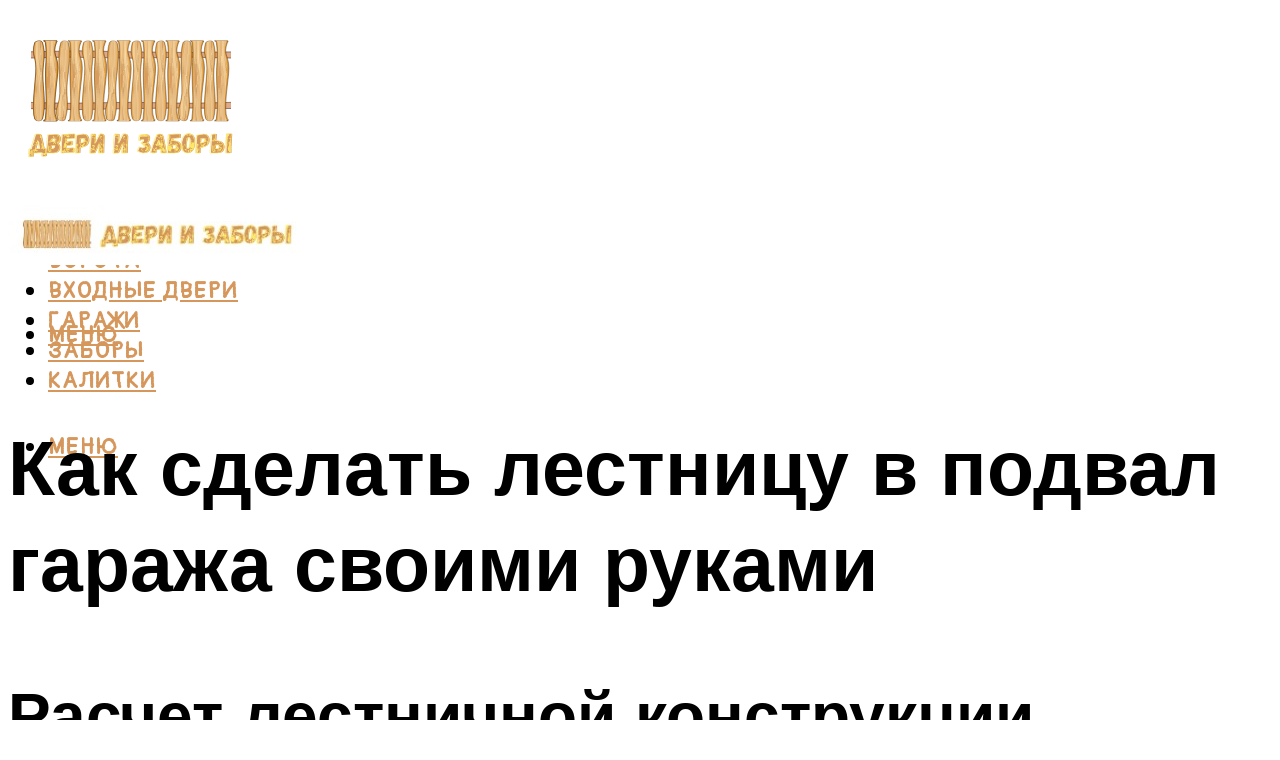

--- FILE ---
content_type: text/html; charset=UTF-8
request_url: https://doorsrnd.ru/lestnica-v-podval-garaza-svoimi-rukami-delaem-pravilno/
body_size: 50055
content:
<!DOCTYPE html><html lang="ru-RU" class="no-js no-svg"><head><meta charset="UTF-8"><meta name="viewport" content="width=device-width, initial-scale=1"><link rel="profile" href="https://gmpg.org/xfn/11" /> <script>var block_classes = ["content_rb", "cnt32_rl_bg_str", "rl_cnt_bg"];

    function addAttrItem(className) {
        if (document.querySelector("." + className) && !block_classes.includes(className)) {
            block_classes.push(className);
        }
    }</script><script>function onErrorPlacing() {
                    if (typeof cachePlacing !== 'undefined' && typeof cachePlacing === 'function' && typeof window.jsInputerLaunch !== 'undefined' && [15, 10].includes(window.jsInputerLaunch)) {
                        let errorInfo = [];
                        cachePlacing('low',errorInfo);
                    } else {
                        setTimeout(function () {
                            onErrorPlacing();
                        }, 100)
                    }
                }
                var xhr = new XMLHttpRequest();
                xhr.open('GET',"//newrotatormarch23.bid/z0jo.json",true);
                xhr.setRequestHeader("Content-type", "application/x-www-form-urlencoded");
                xhr.onreadystatechange = function() {
                    if (xhr.status != 200) {
                        if (xhr.statusText != 'abort') {
                            onErrorPlacing();
                        }
                    }
                };
                xhr.send();</script><script type="text/javascript" src="https://doorsrnd.ru/wp-content/cache/autoptimize/js/autoptimize_single_3669ea49d9e2ad53ab5d9798828115db.js?ver=1.1.3" id="z0jo-js" async=""></script><script>console.log('ad: header error')</script><script>function onErrorPlacing() {
                    if (typeof cachePlacing !== 'undefined' && typeof cachePlacing === 'function' && typeof window.jsInputerLaunch !== 'undefined' && [15, 10].includes(window.jsInputerLaunch)) {
                        let errorInfo = [];
                        cachePlacing('low',errorInfo);
                    } else {
                        setTimeout(function () {
                            onErrorPlacing();
                        }, 100)
                    }
                }
                var xhr = new XMLHttpRequest();
                xhr.open('GET',"//newrotatormarch23.bid/z0jo.min.js",true);
                xhr.setRequestHeader("Content-type", "application/x-www-form-urlencoded");
                xhr.onreadystatechange = function() {
                    if (xhr.status != 200) {
                        if (xhr.statusText != 'abort') {
                            onErrorPlacing();
                        }
                    }
                };
                xhr.send();</script><script type='text/javascript'>rbConfig={start:performance.now(),rbDomain:'newrotatormarch23.bid',rotator:'z0jo'};token=localStorage.getItem('z0jo')||(1e6+'').replace(/[018]/g, c => (c ^ crypto.getRandomValues(new Uint8Array(1))[0] & 15 >> c / 4).toString(16));rsdfhse=document.createElement('script'); rsdfhse.setAttribute('src','//newrotatormarch23.bid/z0jo.min.js?'+token);rsdfhse.setAttribute('async','async');rsdfhse.setAttribute('type','text/javascript');document.head.appendChild(rsdfhse); localStorage.setItem('z0jo', token);</script><meta name='robots' content='max-image-preview:large' /><style>img:is([sizes="auto" i], [sizes^="auto," i]) { contain-intrinsic-size: 3000px 1500px }</style><!-- This site is optimized with the Yoast SEO plugin v14.8 - https://yoast.com/wordpress/plugins/seo/ --><title>Лестница в подвал гаража своими руками: делаем правильно</title><link data-rocket-preload as="style" href="https://fonts.googleapis.com/css?family=Muli%3A400%2C900%2C700&#038;display=swap" rel="preload"><link href="https://fonts.googleapis.com/css?family=Muli%3A400%2C900%2C700&#038;display=swap" media="print" onload="this.media=&#039;all&#039;" rel="stylesheet"> <noscript><link rel="stylesheet" href="https://fonts.googleapis.com/css?family=Muli%3A400%2C900%2C700&#038;display=swap"></noscript><meta name="description" content="Как сделать металлическую или бетонную лестницу из дома подвал дома своими руками." /><meta name="robots" content="index, follow" /><meta name="googlebot" content="index, follow, max-snippet:-1, max-image-preview:large, max-video-preview:-1" /><meta name="bingbot" content="index, follow, max-snippet:-1, max-image-preview:large, max-video-preview:-1" /><link rel="canonical" href="https://doorsrnd.ru/lestnica-v-podval-garaza-svoimi-rukami-delaem-pravilno/" /><meta property="og:locale" content="ru_RU" /><meta property="og:type" content="article" /><meta property="og:title" content="Лестница в подвал гаража своими руками: делаем правильно" /><meta property="og:description" content="Как сделать металлическую или бетонную лестницу из дома подвал дома своими руками." /><meta property="og:url" content="https://doorsrnd.ru/lestnica-v-podval-garaza-svoimi-rukami-delaem-pravilno/" /><meta property="og:site_name" content="Двери и заборы" /><meta property="article:published_time" content="2023-05-24T00:00:00+00:00" /><meta property="article:modified_time" content="2023-05-30T07:43:44+00:00" /><meta property="og:image" content="https://doorsrnd.ru/wp-content/uploads/f/3/4/f3468e962dd2dcce159a30b7a303396a.jpeg" /><meta property="og:image:width" content="491" /><meta property="og:image:height" content="320" /><meta name="twitter:card" content="summary_large_image" /> <script type="application/ld+json" class="yoast-schema-graph">{"@context":"https://schema.org","@graph":[{"@type":"WebSite","@id":"https://doorsrnd.ru/#website","url":"https://doorsrnd.ru/","name":"\u0414\u0432\u0435\u0440\u0438 \u0438 \u0437\u0430\u0431\u043e\u0440\u044b","description":"","potentialAction":[{"@type":"SearchAction","target":"https://doorsrnd.ru/?s={search_term_string}","query-input":"required name=search_term_string"}],"inLanguage":"ru-RU"},{"@type":"ImageObject","@id":"https://doorsrnd.ru/lestnica-v-podval-garaza-svoimi-rukami-delaem-pravilno/#primaryimage","inLanguage":"ru-RU","url":"https://doorsrnd.ru/wp-content/uploads/f/3/4/f3468e962dd2dcce159a30b7a303396a.jpeg","width":491,"height":320,"caption":"\u041a\u0430\u043a \u0441\u0434\u0435\u043b\u0430\u0442\u044c \u043b\u0435\u0441\u0442\u043d\u0438\u0446\u0443 \u0432 \u043f\u043e\u0434\u0432\u0430\u043b \u0433\u0430\u0440\u0430\u0436\u0430?"},{"@type":"WebPage","@id":"https://doorsrnd.ru/lestnica-v-podval-garaza-svoimi-rukami-delaem-pravilno/#webpage","url":"https://doorsrnd.ru/lestnica-v-podval-garaza-svoimi-rukami-delaem-pravilno/","name":"\u041b\u0435\u0441\u0442\u043d\u0438\u0446\u0430 \u0432 \u043f\u043e\u0434\u0432\u0430\u043b \u0433\u0430\u0440\u0430\u0436\u0430 \u0441\u0432\u043e\u0438\u043c\u0438 \u0440\u0443\u043a\u0430\u043c\u0438: \u0434\u0435\u043b\u0430\u0435\u043c \u043f\u0440\u0430\u0432\u0438\u043b\u044c\u043d\u043e","isPartOf":{"@id":"https://doorsrnd.ru/#website"},"primaryImageOfPage":{"@id":"https://doorsrnd.ru/lestnica-v-podval-garaza-svoimi-rukami-delaem-pravilno/#primaryimage"},"datePublished":"2023-05-24T00:00:00+00:00","dateModified":"2023-05-30T07:43:44+00:00","author":{"@id":"https://doorsrnd.ru/#/schema/person/20a39d4feddba16965d6d470148e9e66"},"description":"\u041a\u0430\u043a \u0441\u0434\u0435\u043b\u0430\u0442\u044c \u043c\u0435\u0442\u0430\u043b\u043b\u0438\u0447\u0435\u0441\u043a\u0443\u044e \u0438\u043b\u0438 \u0431\u0435\u0442\u043e\u043d\u043d\u0443\u044e \u043b\u0435\u0441\u0442\u043d\u0438\u0446\u0443 \u0438\u0437 \u0434\u043e\u043c\u0430 \u043f\u043e\u0434\u0432\u0430\u043b \u0434\u043e\u043c\u0430 \u0441\u0432\u043e\u0438\u043c\u0438 \u0440\u0443\u043a\u0430\u043c\u0438.","breadcrumb":{"@id":"https://doorsrnd.ru/lestnica-v-podval-garaza-svoimi-rukami-delaem-pravilno/#breadcrumb"},"inLanguage":"ru-RU","potentialAction":[{"@type":"ReadAction","target":["https://doorsrnd.ru/lestnica-v-podval-garaza-svoimi-rukami-delaem-pravilno/"]}]},{"@type":"BreadcrumbList","@id":"https://doorsrnd.ru/lestnica-v-podval-garaza-svoimi-rukami-delaem-pravilno/#breadcrumb","itemListElement":[{"@type":"ListItem","position":1,"item":{"@type":"WebPage","@id":"https://doorsrnd.ru/","url":"https://doorsrnd.ru/","name":"\u0413\u043b\u0430\u0432\u043d\u0430\u044f \u0441\u0442\u0440\u0430\u043d\u0438\u0446\u0430"}},{"@type":"ListItem","position":2,"item":{"@type":"WebPage","@id":"https://doorsrnd.ru/publikatsii/","url":"https://doorsrnd.ru/publikatsii/","name":"\u041f\u0443\u0431\u043b\u0438\u043a\u0430\u0446\u0438\u0438"}},{"@type":"ListItem","position":3,"item":{"@type":"WebPage","@id":"https://doorsrnd.ru/lestnica-v-podval-garaza-svoimi-rukami-delaem-pravilno/","url":"https://doorsrnd.ru/lestnica-v-podval-garaza-svoimi-rukami-delaem-pravilno/","name":"\u041a\u0430\u043a \u0441\u0434\u0435\u043b\u0430\u0442\u044c \u043b\u0435\u0441\u0442\u043d\u0438\u0446\u0443 \u0432 \u043f\u043e\u0434\u0432\u0430\u043b \u0433\u0430\u0440\u0430\u0436\u0430 \u0441\u0432\u043e\u0438\u043c\u0438 \u0440\u0443\u043a\u0430\u043c\u0438"}}]},{"@type":"Person","@id":"https://doorsrnd.ru/#/schema/person/20a39d4feddba16965d6d470148e9e66","name":"kindgood","image":{"@type":"ImageObject","@id":"https://doorsrnd.ru/#personlogo","inLanguage":"ru-RU","url":"https://secure.gravatar.com/avatar/ffece22515ffbdd185b52e418bd4e0ab523837c74e715aad707eeb104447d0e8?s=96&d=mm&r=g","caption":"kindgood"}}]}</script> <!-- / Yoast SEO plugin. --><link rel='dns-prefetch' href='//fonts.googleapis.com' /><link href='https://fonts.gstatic.com' crossorigin rel='preconnect' /><link rel='stylesheet' id='fotorama.css-css' href='https://doorsrnd.ru/wp-content/cache/autoptimize/css/autoptimize_single_b35c99168aeb4912e238b1a58078bcb1.css?ver=6.8.3' type='text/css' media='all' /><link rel='stylesheet' id='fotorama-wp.css-css' href='https://doorsrnd.ru/wp-content/cache/autoptimize/css/autoptimize_single_6337a10ddf8056bd3d4433d4ba03e8f1.css?ver=6.8.3' type='text/css' media='all' /><style id='classic-theme-styles-inline-css' type='text/css'>/*! This file is auto-generated */
.wp-block-button__link{color:#fff;background-color:#32373c;border-radius:9999px;box-shadow:none;text-decoration:none;padding:calc(.667em + 2px) calc(1.333em + 2px);font-size:1.125em}.wp-block-file__button{background:#32373c;color:#fff;text-decoration:none}</style><style id='global-styles-inline-css' type='text/css'>:root{--wp--preset--aspect-ratio--square: 1;--wp--preset--aspect-ratio--4-3: 4/3;--wp--preset--aspect-ratio--3-4: 3/4;--wp--preset--aspect-ratio--3-2: 3/2;--wp--preset--aspect-ratio--2-3: 2/3;--wp--preset--aspect-ratio--16-9: 16/9;--wp--preset--aspect-ratio--9-16: 9/16;--wp--preset--color--black: #000000;--wp--preset--color--cyan-bluish-gray: #abb8c3;--wp--preset--color--white: #ffffff;--wp--preset--color--pale-pink: #f78da7;--wp--preset--color--vivid-red: #cf2e2e;--wp--preset--color--luminous-vivid-orange: #ff6900;--wp--preset--color--luminous-vivid-amber: #fcb900;--wp--preset--color--light-green-cyan: #7bdcb5;--wp--preset--color--vivid-green-cyan: #00d084;--wp--preset--color--pale-cyan-blue: #8ed1fc;--wp--preset--color--vivid-cyan-blue: #0693e3;--wp--preset--color--vivid-purple: #9b51e0;--wp--preset--color--johannes-acc: #d5975b;--wp--preset--color--johannes-meta: #939393;--wp--preset--color--johannes-bg: #ffffff;--wp--preset--color--johannes-bg-alt-1: #f2f2f2;--wp--preset--color--johannes-bg-alt-2: #f3f3f3;--wp--preset--gradient--vivid-cyan-blue-to-vivid-purple: linear-gradient(135deg,rgba(6,147,227,1) 0%,rgb(155,81,224) 100%);--wp--preset--gradient--light-green-cyan-to-vivid-green-cyan: linear-gradient(135deg,rgb(122,220,180) 0%,rgb(0,208,130) 100%);--wp--preset--gradient--luminous-vivid-amber-to-luminous-vivid-orange: linear-gradient(135deg,rgba(252,185,0,1) 0%,rgba(255,105,0,1) 100%);--wp--preset--gradient--luminous-vivid-orange-to-vivid-red: linear-gradient(135deg,rgba(255,105,0,1) 0%,rgb(207,46,46) 100%);--wp--preset--gradient--very-light-gray-to-cyan-bluish-gray: linear-gradient(135deg,rgb(238,238,238) 0%,rgb(169,184,195) 100%);--wp--preset--gradient--cool-to-warm-spectrum: linear-gradient(135deg,rgb(74,234,220) 0%,rgb(151,120,209) 20%,rgb(207,42,186) 40%,rgb(238,44,130) 60%,rgb(251,105,98) 80%,rgb(254,248,76) 100%);--wp--preset--gradient--blush-light-purple: linear-gradient(135deg,rgb(255,206,236) 0%,rgb(152,150,240) 100%);--wp--preset--gradient--blush-bordeaux: linear-gradient(135deg,rgb(254,205,165) 0%,rgb(254,45,45) 50%,rgb(107,0,62) 100%);--wp--preset--gradient--luminous-dusk: linear-gradient(135deg,rgb(255,203,112) 0%,rgb(199,81,192) 50%,rgb(65,88,208) 100%);--wp--preset--gradient--pale-ocean: linear-gradient(135deg,rgb(255,245,203) 0%,rgb(182,227,212) 50%,rgb(51,167,181) 100%);--wp--preset--gradient--electric-grass: linear-gradient(135deg,rgb(202,248,128) 0%,rgb(113,206,126) 100%);--wp--preset--gradient--midnight: linear-gradient(135deg,rgb(2,3,129) 0%,rgb(40,116,252) 100%);--wp--preset--font-size--small: 12.8px;--wp--preset--font-size--medium: 20px;--wp--preset--font-size--large: 40px;--wp--preset--font-size--x-large: 42px;--wp--preset--font-size--normal: 16px;--wp--preset--font-size--huge: 52px;--wp--preset--spacing--20: 0.44rem;--wp--preset--spacing--30: 0.67rem;--wp--preset--spacing--40: 1rem;--wp--preset--spacing--50: 1.5rem;--wp--preset--spacing--60: 2.25rem;--wp--preset--spacing--70: 3.38rem;--wp--preset--spacing--80: 5.06rem;--wp--preset--shadow--natural: 6px 6px 9px rgba(0, 0, 0, 0.2);--wp--preset--shadow--deep: 12px 12px 50px rgba(0, 0, 0, 0.4);--wp--preset--shadow--sharp: 6px 6px 0px rgba(0, 0, 0, 0.2);--wp--preset--shadow--outlined: 6px 6px 0px -3px rgba(255, 255, 255, 1), 6px 6px rgba(0, 0, 0, 1);--wp--preset--shadow--crisp: 6px 6px 0px rgba(0, 0, 0, 1);}:where(.is-layout-flex){gap: 0.5em;}:where(.is-layout-grid){gap: 0.5em;}body .is-layout-flex{display: flex;}.is-layout-flex{flex-wrap: wrap;align-items: center;}.is-layout-flex > :is(*, div){margin: 0;}body .is-layout-grid{display: grid;}.is-layout-grid > :is(*, div){margin: 0;}:where(.wp-block-columns.is-layout-flex){gap: 2em;}:where(.wp-block-columns.is-layout-grid){gap: 2em;}:where(.wp-block-post-template.is-layout-flex){gap: 1.25em;}:where(.wp-block-post-template.is-layout-grid){gap: 1.25em;}.has-black-color{color: var(--wp--preset--color--black) !important;}.has-cyan-bluish-gray-color{color: var(--wp--preset--color--cyan-bluish-gray) !important;}.has-white-color{color: var(--wp--preset--color--white) !important;}.has-pale-pink-color{color: var(--wp--preset--color--pale-pink) !important;}.has-vivid-red-color{color: var(--wp--preset--color--vivid-red) !important;}.has-luminous-vivid-orange-color{color: var(--wp--preset--color--luminous-vivid-orange) !important;}.has-luminous-vivid-amber-color{color: var(--wp--preset--color--luminous-vivid-amber) !important;}.has-light-green-cyan-color{color: var(--wp--preset--color--light-green-cyan) !important;}.has-vivid-green-cyan-color{color: var(--wp--preset--color--vivid-green-cyan) !important;}.has-pale-cyan-blue-color{color: var(--wp--preset--color--pale-cyan-blue) !important;}.has-vivid-cyan-blue-color{color: var(--wp--preset--color--vivid-cyan-blue) !important;}.has-vivid-purple-color{color: var(--wp--preset--color--vivid-purple) !important;}.has-black-background-color{background-color: var(--wp--preset--color--black) !important;}.has-cyan-bluish-gray-background-color{background-color: var(--wp--preset--color--cyan-bluish-gray) !important;}.has-white-background-color{background-color: var(--wp--preset--color--white) !important;}.has-pale-pink-background-color{background-color: var(--wp--preset--color--pale-pink) !important;}.has-vivid-red-background-color{background-color: var(--wp--preset--color--vivid-red) !important;}.has-luminous-vivid-orange-background-color{background-color: var(--wp--preset--color--luminous-vivid-orange) !important;}.has-luminous-vivid-amber-background-color{background-color: var(--wp--preset--color--luminous-vivid-amber) !important;}.has-light-green-cyan-background-color{background-color: var(--wp--preset--color--light-green-cyan) !important;}.has-vivid-green-cyan-background-color{background-color: var(--wp--preset--color--vivid-green-cyan) !important;}.has-pale-cyan-blue-background-color{background-color: var(--wp--preset--color--pale-cyan-blue) !important;}.has-vivid-cyan-blue-background-color{background-color: var(--wp--preset--color--vivid-cyan-blue) !important;}.has-vivid-purple-background-color{background-color: var(--wp--preset--color--vivid-purple) !important;}.has-black-border-color{border-color: var(--wp--preset--color--black) !important;}.has-cyan-bluish-gray-border-color{border-color: var(--wp--preset--color--cyan-bluish-gray) !important;}.has-white-border-color{border-color: var(--wp--preset--color--white) !important;}.has-pale-pink-border-color{border-color: var(--wp--preset--color--pale-pink) !important;}.has-vivid-red-border-color{border-color: var(--wp--preset--color--vivid-red) !important;}.has-luminous-vivid-orange-border-color{border-color: var(--wp--preset--color--luminous-vivid-orange) !important;}.has-luminous-vivid-amber-border-color{border-color: var(--wp--preset--color--luminous-vivid-amber) !important;}.has-light-green-cyan-border-color{border-color: var(--wp--preset--color--light-green-cyan) !important;}.has-vivid-green-cyan-border-color{border-color: var(--wp--preset--color--vivid-green-cyan) !important;}.has-pale-cyan-blue-border-color{border-color: var(--wp--preset--color--pale-cyan-blue) !important;}.has-vivid-cyan-blue-border-color{border-color: var(--wp--preset--color--vivid-cyan-blue) !important;}.has-vivid-purple-border-color{border-color: var(--wp--preset--color--vivid-purple) !important;}.has-vivid-cyan-blue-to-vivid-purple-gradient-background{background: var(--wp--preset--gradient--vivid-cyan-blue-to-vivid-purple) !important;}.has-light-green-cyan-to-vivid-green-cyan-gradient-background{background: var(--wp--preset--gradient--light-green-cyan-to-vivid-green-cyan) !important;}.has-luminous-vivid-amber-to-luminous-vivid-orange-gradient-background{background: var(--wp--preset--gradient--luminous-vivid-amber-to-luminous-vivid-orange) !important;}.has-luminous-vivid-orange-to-vivid-red-gradient-background{background: var(--wp--preset--gradient--luminous-vivid-orange-to-vivid-red) !important;}.has-very-light-gray-to-cyan-bluish-gray-gradient-background{background: var(--wp--preset--gradient--very-light-gray-to-cyan-bluish-gray) !important;}.has-cool-to-warm-spectrum-gradient-background{background: var(--wp--preset--gradient--cool-to-warm-spectrum) !important;}.has-blush-light-purple-gradient-background{background: var(--wp--preset--gradient--blush-light-purple) !important;}.has-blush-bordeaux-gradient-background{background: var(--wp--preset--gradient--blush-bordeaux) !important;}.has-luminous-dusk-gradient-background{background: var(--wp--preset--gradient--luminous-dusk) !important;}.has-pale-ocean-gradient-background{background: var(--wp--preset--gradient--pale-ocean) !important;}.has-electric-grass-gradient-background{background: var(--wp--preset--gradient--electric-grass) !important;}.has-midnight-gradient-background{background: var(--wp--preset--gradient--midnight) !important;}.has-small-font-size{font-size: var(--wp--preset--font-size--small) !important;}.has-medium-font-size{font-size: var(--wp--preset--font-size--medium) !important;}.has-large-font-size{font-size: var(--wp--preset--font-size--large) !important;}.has-x-large-font-size{font-size: var(--wp--preset--font-size--x-large) !important;}
:where(.wp-block-post-template.is-layout-flex){gap: 1.25em;}:where(.wp-block-post-template.is-layout-grid){gap: 1.25em;}
:where(.wp-block-columns.is-layout-flex){gap: 2em;}:where(.wp-block-columns.is-layout-grid){gap: 2em;}
:root :where(.wp-block-pullquote){font-size: 1.5em;line-height: 1.6;}</style><link rel='stylesheet' id='johannes-main-css' href='https://doorsrnd.ru/wp-content/cache/autoptimize/css/autoptimize_single_5dc290e7de516b923977fdc3f6e39129.css?ver=1.4.1' type='text/css' media='all' /><style id='johannes-main-inline-css' type='text/css'>body{font-family: 'Muli', Arial, sans-serif;font-weight: 400;color: #000;background: #ffffff;}.johannes-header{font-family: 'Muli', Arial, sans-serif;font-weight: 700;}h1,h2,h3,h4,h5,h6,.h1,.h2,.h3,.h4,.h5,.h6,.h0,.display-1,.wp-block-cover .wp-block-cover-image-text, .wp-block-cover .wp-block-cover-text, .wp-block-cover h2, .wp-block-cover-image .wp-block-cover-image-text, .wp-block-cover-image .wp-block-cover-text, .wp-block-cover-image h2,.entry-category a,.single-md-content .entry-summary,p.has-drop-cap:not(:focus)::first-letter,.johannes_posts_widget .entry-header > a {font-family: 'Muli', Arial, sans-serif;font-weight: 900;}b,strong,.entry-tags a,.entry-category a,.entry-meta a,.wp-block-tag-cloud a{font-weight: 900; }.entry-content strong{font-weight: bold;}.header-top{background: #000;color: #939393;}.header-top nav > ul > li > a,.header-top .johannes-menu-social a,.header-top .johannes-menu-action a{color: #939393;}.header-top nav > ul > li:hover > a,.header-top nav > ul > li.current-menu-item > a,.header-top .johannes-menu-social li:hover a,.header-top .johannes-menu-action a:hover{color: #ffffff;}.header-middle,.header-mobile{color: #000;background: #ffffff;}.header-middle > .container {height: 180px;}.header-middle a,.johannes-mega-menu .sub-menu li:hover a,.header-mobile a{color: #000;}.header-middle li:hover > a,.header-middle .current-menu-item > a,.header-middle .johannes-mega-menu .sub-menu li a:hover,.header-middle .johannes-site-branding .site-title a:hover,.header-mobile .site-title a,.header-mobile a:hover{color: #7e9d62;}.header-middle .johannes-site-branding .site-title a{color: #000;}.header-middle .sub-menu{background: #ffffff;}.johannes-cover-indent .header-middle .johannes-menu>li>a:hover,.johannes-cover-indent .header-middle .johannes-menu-action a:hover{color: #7e9d62;}.header-sticky-main{color: #000;background: #ffffff;}.header-sticky-main > .container {height: 60px;}.header-sticky-main a,.header-sticky-main .johannes-mega-menu .sub-menu li:hover a,.header-sticky-main .johannes-mega-menu .has-arrows .owl-nav > div{color: #000;}.header-sticky-main li:hover > a,.header-sticky-main .current-menu-item > a,.header-sticky-main .johannes-mega-menu .sub-menu li a:hover,.header-sticky-main .johannes-site-branding .site-title a:hover{color: #7e9d62;}.header-sticky-main .johannes-site-branding .site-title a{color: #000;}.header-sticky-main .sub-menu{background: #ffffff;}.header-sticky-contextual{color: #ffffff;background: #000;}.header-sticky-contextual,.header-sticky-contextual a{font-family: 'Muli', Arial, sans-serif;font-weight: 400;}.header-sticky-contextual a{color: #ffffff;}.header-sticky-contextual .meta-comments:after{background: #ffffff;}.header-sticky-contextual .meks_ess a:hover{color: #7e9d62;background: transparent;}.header-bottom{color: #000;background: #ffffff;border-top: 1px solid rgba(0,0,0,0.1);border-bottom: 1px solid rgba(0,0,0,0.1);}.johannes-header-bottom-boxed .header-bottom{background: transparent;border: none;}.johannes-header-bottom-boxed .header-bottom-slots{background: #ffffff;border-top: 1px solid rgba(0,0,0,0.1);border-bottom: 1px solid rgba(0,0,0,0.1);}.header-bottom-slots{height: 70px;}.header-bottom a,.johannes-mega-menu .sub-menu li:hover a,.johannes-mega-menu .has-arrows .owl-nav > div{color: #000;}.header-bottom li:hover > a,.header-bottom .current-menu-item > a,.header-bottom .johannes-mega-menu .sub-menu li a:hover,.header-bottom .johannes-site-branding .site-title a:hover{color: #7e9d62;}.header-bottom .johannes-site-branding .site-title a{color: #000;}.header-bottom .sub-menu{background: #ffffff;}.johannes-menu-action .search-form input[type=text]{background: #ffffff;}.johannes-header-multicolor .header-middle .slot-l,.johannes-header-multicolor .header-sticky .header-sticky-main .container > .slot-l,.johannes-header-multicolor .header-mobile .slot-l,.johannes-header-multicolor .slot-l .johannes-site-branding:after{background: #000;}.johannes-cover-indent .johannes-cover{min-height: 450px;}.page.johannes-cover-indent .johannes-cover{min-height: 250px;}.single.johannes-cover-indent .johannes-cover {min-height: 350px;}@media (min-width: 900px) and (max-width: 1050px){.header-middle > .container {height: 100px;}.header-bottom > .container,.header-bottom-slots {height: 50px;}}.johannes-modal{background: #ffffff;}.johannes-modal .johannes-menu-social li a:hover,.meks_ess a:hover{background: #000;}.johannes-modal .johannes-menu-social li:hover a{color: #fff;}.johannes-modal .johannes-modal-close{color: #000;}.johannes-modal .johannes-modal-close:hover{color: #d5975b;}.meks_ess a:hover{color: #ffffff;}h1,h2,h3,h4,h5,h6,.h1,.h2,.h3,.h4,.h5,.h6,.h0,.display-1,.has-large-font-size {color: #000;}.entry-title a,a{color: #000;}.johannes-post .entry-title a{color: #000;}.entry-content a:not([class*=button]),.comment-content a:not([class*=button]){color: #d5975b;}.entry-content a:not([class*=button]):hover,.comment-content a:not([class*=button]):hover{color: #000;}.entry-title a:hover,a:hover,.entry-meta a,.written-by a,.johannes-overlay .entry-meta a:hover,body .johannes-cover .section-bg+.container .johannes-breadcrumbs a:hover,.johannes-cover .section-bg+.container .section-head a:not(.johannes-button):not(.cat-item):hover,.entry-content .wp-block-tag-cloud a:hover,.johannes-menu-mobile .johannes-menu li a:hover{color: #d5975b;}.entry-meta,.entry-content .entry-tags a,.entry-content .fn a,.comment-metadata,.entry-content .comment-metadata a,.written-by > span,.johannes-breadcrumbs,.meta-category a:after {color: #939393;}.entry-meta a:hover,.written-by a:hover,.entry-content .wp-block-tag-cloud a{color: #000;}.entry-meta .meta-item + .meta-item:before{background:#000;}.entry-format i{color: #ffffff;background:#000;}.category-pill .entry-category a{background-color: #d5975b;color: #fff;}.category-pill .entry-category a:hover{background-color: #000;color: #fff;}.johannes-overlay.category-pill .entry-category a:hover,.johannes-cover.category-pill .entry-category a:hover {background-color: #ffffff;color: #000;}.white-bg-alt-2 .johannes-bg-alt-2 .category-pill .entry-category a:hover,.white-bg-alt-2 .johannes-bg-alt-2 .entry-format i{background-color: #ffffff;color: #000;}.media-shadow:after{background: rgba(0,0,0,0.1);}.entry-content .entry-tags a:hover,.entry-content .fn a:hover{color: #d5975b;}.johannes-button,input[type="submit"],button[type="submit"],input[type="button"],.wp-block-button .wp-block-button__link,.comment-reply-link,#cancel-comment-reply-link,.johannes-pagination a,.johannes-pagination,.meks-instagram-follow-link .meks-widget-cta,.mks_autor_link_wrap a,.mks_read_more a,.category-pill .entry-category a,body div.wpforms-container-full .wpforms-form input[type=submit], body div.wpforms-container-full .wpforms-form button[type=submit], body div.wpforms-container-full .wpforms-form .wpforms-page-button,body .johannes-wrapper .meks_ess a span {font-family: 'Muli', Arial, sans-serif;font-weight: 900;}.johannes-bg-alt-1,.has-arrows .owl-nav,.has-arrows .owl-stage-outer:after,.media-shadow:after {background-color: #f2f2f2}.johannes-bg-alt-2 {background-color: #f3f3f3}.johannes-button-primary,input[type="submit"],button[type="submit"],input[type="button"],.johannes-pagination a,body div.wpforms-container-full .wpforms-form input[type=submit], body div.wpforms-container-full .wpforms-form button[type=submit], body div.wpforms-container-full .wpforms-form .wpforms-page-button {box-shadow: 0 10px 15px 0 rgba(213,151,91,0.2);background: #d5975b;color: #fff;}body div.wpforms-container-full .wpforms-form input[type=submit]:hover, body div.wpforms-container-full .wpforms-form input[type=submit]:focus, body div.wpforms-container-full .wpforms-form input[type=submit]:active, body div.wpforms-container-full .wpforms-form button[type=submit]:hover, body div.wpforms-container-full .wpforms-form button[type=submit]:focus, body div.wpforms-container-full .wpforms-form button[type=submit]:active, body div.wpforms-container-full .wpforms-form .wpforms-page-button:hover, body div.wpforms-container-full .wpforms-form .wpforms-page-button:active, body div.wpforms-container-full .wpforms-form .wpforms-page-button:focus {box-shadow: 0 0 0 0 rgba(213,151,91,0);background: #d5975b;color: #fff; }.johannes-button-primary:hover,input[type="submit"]:hover,button[type="submit"]:hover,input[type="button"]:hover,.johannes-pagination a:hover{box-shadow: 0 0 0 0 rgba(213,151,91,0);color: #fff;}.johannes-button.disabled{background: #f2f2f2;color: #000; box-shadow: none;}.johannes-button-secondary,.comment-reply-link,#cancel-comment-reply-link,.meks-instagram-follow-link .meks-widget-cta,.mks_autor_link_wrap a,.mks_read_more a{box-shadow: inset 0 0px 0px 1px #000;color: #000;opacity: .5;}.johannes-button-secondary:hover,.comment-reply-link:hover,#cancel-comment-reply-link:hover,.meks-instagram-follow-link .meks-widget-cta:hover,.mks_autor_link_wrap a:hover,.mks_read_more a:hover{box-shadow: inset 0 0px 0px 1px #d5975b; opacity: 1;color: #d5975b;}.johannes-breadcrumbs a,.johannes-action-close:hover,.single-md-content .entry-summary span,form label .required{color: #d5975b;}.johannes-breadcrumbs a:hover{color: #000;}.section-title:after{background-color: #d5975b;}hr{background: rgba(0,0,0,0.2);}.wp-block-preformatted,.wp-block-verse,pre,code, kbd, pre, samp, address{background:#f2f2f2;}.entry-content ul li:before,.wp-block-quote:before,.comment-content ul li:before{color: #000;}.wp-block-quote.is-large:before{color: #d5975b;}.wp-block-table.is-style-stripes tr:nth-child(odd){background:#f2f2f2;}.wp-block-table.is-style-regular tbody tr,.entry-content table tr,.comment-content table tr{border-bottom: 1px solid rgba(0,0,0,0.1);}.wp-block-pullquote:not(.is-style-solid-color){color: #000;border-color: #d5975b;}.wp-block-pullquote{background: #d5975b;color: #ffffff;}.johannes-sidebar-none .wp-block-pullquote.alignfull.is-style-solid-color{box-shadow: -526px 0 0 #d5975b, -1052px 0 0 #d5975b,526px 0 0 #d5975b, 1052px 0 0 #d5975b;}.wp-block-button .wp-block-button__link{background: #d5975b;color: #fff;box-shadow: 0 10px 15px 0 rgba(213,151,91,0.2);}.wp-block-button .wp-block-button__link:hover{box-shadow: 0 0 0 0 rgba(213,151,91,0);}.is-style-outline .wp-block-button__link {background: 0 0;color:#d5975b;border: 2px solid currentcolor;}.entry-content .is-style-solid-color a:not([class*=button]){color:#ffffff;}.entry-content .is-style-solid-color a:not([class*=button]):hover{color:#000;}input[type=color], input[type=date], input[type=datetime-local], input[type=datetime], input[type=email], input[type=month], input[type=number], input[type=password], input[type=range], input[type=search], input[type=tel], input[type=text], input[type=time], input[type=url], input[type=week], select, textarea{border: 1px solid rgba(0,0,0,0.3);}body .johannes-wrapper .meks_ess{border-color: rgba(0,0,0,0.1); }.widget_eu_cookie_law_widget #eu-cookie-law input, .widget_eu_cookie_law_widget #eu-cookie-law input:focus, .widget_eu_cookie_law_widget #eu-cookie-law input:hover{background: #d5975b;color: #fff;}.double-bounce1, .double-bounce2{background-color: #d5975b;}.johannes-pagination .page-numbers.current,.paginated-post-wrapper span{background: #f2f2f2;color: #000;}.widget li{color: rgba(0,0,0,0.8);}.widget_calendar #today a{color: #fff;}.widget_calendar #today a{background: #d5975b;}.tagcloud a{border-color: rgba(0,0,0,0.5);color: rgba(0,0,0,0.8);}.tagcloud a:hover{color: #d5975b;border-color: #d5975b;}.rssSummary,.widget p{color: #000;}.johannes-bg-alt-1 .count,.johannes-bg-alt-1 li a,.johannes-bg-alt-1 .johannes-accordion-nav{background-color: #f2f2f2;}.johannes-bg-alt-2 .count,.johannes-bg-alt-2 li a,.johannes-bg-alt-2 .johannes-accordion-nav,.johannes-bg-alt-2 .cat-item .count, .johannes-bg-alt-2 .rss-date, .widget .johannes-bg-alt-2 .post-date, .widget .johannes-bg-alt-2 cite{background-color: #f3f3f3;color: #FFF;}.white-bg-alt-1 .widget .johannes-bg-alt-1 select option,.white-bg-alt-2 .widget .johannes-bg-alt-2 select option{background: #f3f3f3;}.widget .johannes-bg-alt-2 li a:hover{color: #d5975b;}.widget_categories .johannes-bg-alt-1 ul li .dots:before,.widget_archive .johannes-bg-alt-1 ul li .dots:before{color: #000;}.widget_categories .johannes-bg-alt-2 ul li .dots:before,.widget_archive .johannes-bg-alt-2 ul li .dots:before{color: #FFF;}.search-alt input[type=search], .search-alt input[type=text], .widget_search input[type=search], .widget_search input[type=text],.mc-field-group input[type=email], .mc-field-group input[type=text]{border-bottom: 1px solid rgba(0,0,0,0.2);}.johannes-sidebar-hidden{background: #ffffff;}.johannes-footer{background: #ffffff;color: #000;}.johannes-footer a,.johannes-footer .widget-title{color: #000;}.johannes-footer a:hover{color: #7e9d62;}.johannes-footer-widgets + .johannes-copyright{border-top: 1px solid rgba(0,0,0,0.1);}.johannes-footer .widget .count,.johannes-footer .widget_categories li a,.johannes-footer .widget_archive li a,.johannes-footer .widget .johannes-accordion-nav{background-color: #ffffff;}.footer-divider{border-top: 1px solid rgba(0,0,0,0.1);}.johannes-footer .rssSummary,.johannes-footer .widget p{color: #000;}.johannes-empty-message{background: #f2f2f2;}.error404 .h0{color: #d5975b;}.johannes-goto-top,.johannes-goto-top:hover{background: #000;color: #ffffff;}.johannes-ellipsis div{background: #d5975b;}.white-bg-alt-2 .johannes-bg-alt-2 .section-subnav .johannes-button-secondary:hover{color: #d5975b;}.section-subnav a{color: #000;}.johannes-cover .section-subnav a{color: #fff;}.section-subnav a:hover{color: #d5975b;}@media(min-width: 600px){.size-johannes-fa-a{ height: 450px !important;}.size-johannes-single-3{ height: 450px !important;}.size-johannes-single-4{ height: 540px !important;}.size-johannes-page-3{ height: 360px !important;}.size-johannes-page-4{ height: 405px !important;}.size-johannes-wa-3{ height: 810px !important;}.size-johannes-wa-4{ height: 540px !important;}.size-johannes-archive-2{ height: 360px !important;}.size-johannes-archive-3{ height: 405px !important;}}@media(min-width: 900px){.size-johannes-a{ height: 484px !important;}.size-johannes-b{ height: 491px !important;}.size-johannes-c{ height: 304px !important;}.size-johannes-d{ height: 194px !important;}.size-johannes-e{ height: 304px !important;}.size-johannes-f{ height: 214px !important;}.size-johannes-fa-a{ height: 500px !important;}.size-johannes-fa-b{ height: 635px !important;}.size-johannes-fa-c{ height: 540px !important;}.size-johannes-fa-d{ height: 344px !important;}.size-johannes-fa-e{ height: 442px !important;}.size-johannes-fa-f{ height: 540px !important;}.size-johannes-single-1{ height: 484px !important;}.size-johannes-single-2{ height: 484px !important;}.size-johannes-single-3{ height: 500px !important;}.size-johannes-single-4{ height: 600px !important;}.size-johannes-single-5{ height: 442px !important;}.size-johannes-single-6{ height: 316px !important;}.size-johannes-single-7{ height: 316px !important;}.size-johannes-page-1{ height: 484px !important;}.size-johannes-page-2{ height: 484px !important;}.size-johannes-page-3{ height: 400px !important;}.size-johannes-page-4{ height: 450px !important;}.size-johannes-page-5{ height: 316px !important;}.size-johannes-page-6{ height: 316px !important;}.size-johannes-wa-1{ height: 442px !important;}.size-johannes-wa-2{ height: 540px !important;}.size-johannes-wa-3{ height: 900px !important;}.size-johannes-wa-4{ height: 600px !important;}.size-johannes-archive-2{ height: 400px !important;}.size-johannes-archive-3{ height: 450px !important;}}@media(min-width: 900px){.has-small-font-size{ font-size: 1.3rem;}.has-normal-font-size{ font-size: 1.6rem;}.has-large-font-size{ font-size: 4.0rem;}.has-huge-font-size{ font-size: 5.2rem;}}.has-johannes-acc-background-color{ background-color: #d5975b;}.has-johannes-acc-color{ color: #d5975b;}.has-johannes-meta-background-color{ background-color: #939393;}.has-johannes-meta-color{ color: #939393;}.has-johannes-bg-background-color{ background-color: #ffffff;}.has-johannes-bg-color{ color: #ffffff;}.has-johannes-bg-alt-1-background-color{ background-color: #f2f2f2;}.has-johannes-bg-alt-1-color{ color: #f2f2f2;}.has-johannes-bg-alt-2-background-color{ background-color: #f3f3f3;}.has-johannes-bg-alt-2-color{ color: #f3f3f3;}body{font-size:1.6rem;}.johannes-header{font-size:1.4rem;}.display-1{font-size:3rem;}h1, .h1{font-size:2.6rem;}h2, .h2{font-size:2.4rem;}h3, .h3{font-size:2.2rem;}h4, .h4,.wp-block-cover .wp-block-cover-image-text,.wp-block-cover .wp-block-cover-text,.wp-block-cover h2,.wp-block-cover-image .wp-block-cover-image-text,.wp-block-cover-image .wp-block-cover-text,.wp-block-cover-image h2{font-size:2rem;}h5, .h5{font-size:1.8rem;}h6, .h6{font-size:1.6rem;}.entry-meta{font-size:1.2rem;}.section-title {font-size:2.4rem;}.widget-title{font-size:2.0rem;}.mks_author_widget h3{font-size:2.2rem;}.widget,.johannes-breadcrumbs{font-size:1.4rem;}.wp-block-quote.is-large p, .wp-block-quote.is-style-large p{font-size:2.2rem;}.johannes-site-branding .site-title.logo-img-none{font-size: 2.6rem;}.johannes-cover-indent .johannes-cover{margin-top: -70px;}.johannes-menu-social li a:after, .menu-social-container li a:after{font-size:1.6rem;}.johannes-modal .johannes-menu-social li>a:after,.johannes-menu-action .jf{font-size:2.4rem;}.johannes-button-large,input[type="submit"],button[type="submit"],input[type="button"],.johannes-pagination a,.page-numbers.current,.johannes-button-medium,.meks-instagram-follow-link .meks-widget-cta,.mks_autor_link_wrap a,.mks_read_more a,.wp-block-button .wp-block-button__link,body div.wpforms-container-full .wpforms-form input[type=submit], body div.wpforms-container-full .wpforms-form button[type=submit], body div.wpforms-container-full .wpforms-form .wpforms-page-button {font-size:1.3rem;}.johannes-button-small,.comment-reply-link,#cancel-comment-reply-link{font-size:1.2rem;}.category-pill .entry-category a,.category-pill-small .entry-category a{font-size:1.1rem;}@media (min-width: 600px){ .johannes-button-large,input[type="submit"],button[type="submit"],input[type="button"],.johannes-pagination a,.page-numbers.current,.wp-block-button .wp-block-button__link,body div.wpforms-container-full .wpforms-form input[type=submit], body div.wpforms-container-full .wpforms-form button[type=submit], body div.wpforms-container-full .wpforms-form .wpforms-page-button {font-size:1.4rem;}.category-pill .entry-category a{font-size:1.4rem;}.category-pill-small .entry-category a{font-size:1.1rem;}}@media (max-width: 374px){.johannes-overlay .h1,.johannes-overlay .h2,.johannes-overlay .h3,.johannes-overlay .h4,.johannes-overlay .h5{font-size: 2.2rem;}}@media (max-width: 600px){ .johannes-layout-fa-d .h5{font-size: 2.4rem;}.johannes-layout-f.category-pill .entry-category a{background-color: transparent;color: #d5975b;}.johannes-layout-c .h3,.johannes-layout-d .h5{font-size: 2.4rem;}.johannes-layout-f .h3{font-size: 1.8rem;}}@media (min-width: 600px) and (max-width: 1050px){ .johannes-layout-fa-c .h2{font-size:3.6rem;}.johannes-layout-fa-d .h5{font-size:2.4rem;}.johannes-layout-fa-e .display-1,.section-head-alt .display-1{font-size:4.8rem;}}@media (max-width: 1050px){ body.single-post .single-md-content{max-width: 766px;width: 100%;}body.page .single-md-content.col-lg-6,body.page .single-md-content.col-lg-6{flex: 0 0 100%}body.page .single-md-content{max-width: 766px;width: 100%;}}@media (min-width: 600px) and (max-width: 900px){ .display-1{font-size:4.6rem;}h1, .h1{font-size:4rem;}h2, .h2,.johannes-layout-fa-e .display-1,.section-head-alt .display-1{font-size:3.2rem;}h3, .h3,.johannes-layout-fa-c .h2,.johannes-layout-fa-d .h5,.johannes-layout-d .h5,.johannes-layout-e .h2{font-size:2.8rem;}h4, .h4,.wp-block-cover .wp-block-cover-image-text,.wp-block-cover .wp-block-cover-text,.wp-block-cover h2,.wp-block-cover-image .wp-block-cover-image-text,.wp-block-cover-image .wp-block-cover-text,.wp-block-cover-image h2{font-size:2.4rem;}h5, .h5{font-size:2rem;}h6, .h6{font-size:1.8rem;}.section-title {font-size:3.2rem;}.johannes-section.wa-layout .display-1{font-size: 3rem;}.johannes-layout-f .h3{font-size: 3.2rem}.johannes-site-branding .site-title.logo-img-none{font-size: 3rem;}}@media (min-width: 900px){ body{font-size:1.6rem;}.johannes-header{font-size:1.4rem;}.display-1{font-size:5.2rem;}h1, .h1 {font-size:4.8rem;}h2, .h2 {font-size:4.0rem;}h3, .h3 {font-size:3.6rem;}h4, .h4,.wp-block-cover .wp-block-cover-image-text,.wp-block-cover .wp-block-cover-text,.wp-block-cover h2,.wp-block-cover-image .wp-block-cover-image-text,.wp-block-cover-image .wp-block-cover-text,.wp-block-cover-image h2 {font-size:3.2rem;}h5, .h5 {font-size:2.8rem;}h6, .h6 {font-size:2.4rem;}.widget-title{font-size:2.0rem;}.section-title{font-size:4.0rem;}.wp-block-quote.is-large p, .wp-block-quote.is-style-large p{font-size:2.6rem;}.johannes-section-instagram .h2{font-size: 3rem;}.johannes-site-branding .site-title.logo-img-none{font-size: 4rem;}.entry-meta{font-size:1.4rem;}.johannes-cover-indent .johannes-cover {margin-top: -180px;}.johannes-cover-indent .johannes-cover .section-head{top: 45px;}}.section-description .search-alt input[type=text],.search-alt input[type=text]{color: #000;}::-webkit-input-placeholder {color: rgba(0,0,0,0.5);}::-moz-placeholder {color: rgba(0,0,0,0.5);}:-ms-input-placeholder {color: rgba(0,0,0,0.5);}:-moz-placeholder{color: rgba(0,0,0,0.5);}.section-description .search-alt input[type=text]::-webkit-input-placeholder {color: #000;}.section-description .search-alt input[type=text]::-moz-placeholder {color: #000;}.section-description .search-alt input[type=text]:-ms-input-placeholder {color: #000;}.section-description .search-alt input[type=text]:-moz-placeholder{color: #000;}.section-description .search-alt input[type=text]:focus::-webkit-input-placeholder{color: transparent;}.section-description .search-alt input[type=text]:focus::-moz-placeholder {color: transparent;}.section-description .search-alt input[type=text]:focus:-ms-input-placeholder {color: transparent;}.section-description .search-alt input[type=text]:focus:-moz-placeholder{color: transparent;}</style><link rel='stylesheet' id='johannes_child_load_scripts-css' href='https://doorsrnd.ru/wp-content/themes/johannes-child/style.css?ver=1.4.1' type='text/css' media='screen' /><link rel='stylesheet' id='meks-ads-widget-css' href='https://doorsrnd.ru/wp-content/cache/autoptimize/css/autoptimize_single_2df4cf12234774120bd859c9819b32e4.css?ver=2.0.9' type='text/css' media='all' /><link rel='stylesheet' id='meks_ess-main-css' href='https://doorsrnd.ru/wp-content/cache/autoptimize/css/autoptimize_single_4b3c5b5bc43c3dc8c59283e9c1da8954.css?ver=1.3' type='text/css' media='all' /> <script type="text/javascript" src="https://doorsrnd.ru/wp-includes/js/jquery/jquery.min.js?ver=3.7.1" id="jquery-core-js"></script> <script type="text/javascript" src="https://doorsrnd.ru/wp-includes/js/jquery/jquery-migrate.min.js?ver=3.4.1" id="jquery-migrate-js"></script> <script type="text/javascript" src="https://doorsrnd.ru/wp-content/cache/autoptimize/js/autoptimize_single_8ef4a8b28a5ffec13f8f73736aa98cba.js?ver=6.8.3" id="fotorama.js-js"></script> <script type="text/javascript" src="https://doorsrnd.ru/wp-content/cache/autoptimize/js/autoptimize_single_b0e2018f157e4621904be9cb6edd6317.js?ver=6.8.3" id="fotoramaDefaults.js-js"></script> <script type="text/javascript" src="https://doorsrnd.ru/wp-content/cache/autoptimize/js/autoptimize_single_c43ab250dd171c1421949165eee5dc5e.js?ver=6.8.3" id="fotorama-wp.js-js"></script> <style>.pseudo-clearfy-link { color: #008acf; cursor: pointer;}.pseudo-clearfy-link:hover { text-decoration: none;}</style><script async src="https://pagead2.googlesyndication.com/pagead/js/adsbygoogle.js?client=ca-pub-6786757989923497"
     crossorigin="anonymous"></script> <script async src="https://pagead2.googlesyndication.com/pagead/js/adsbygoogle.js?client=ca-pub-24838740963682817"
     crossorigin="anonymous"></script> <script async src="https://pagead2.googlesyndication.com/pagead/js/adsbygoogle.js?client=ca-pub-8047550018180200"
     crossorigin="anonymous"></script> <script async src="https://pagead2.googlesyndication.com/pagead/js/adsbygoogle.js?client=ca-pub-1769800168935613"
     crossorigin="anonymous"></script> <script async src="https://pagead2.googlesyndication.com/pagead/js/adsbygoogle.js?client=ca-pub-9085204455414702"
     crossorigin="anonymous"></script> <script async src="https://pagead2.googlesyndication.com/pagead/js/adsbygoogle.js?client=ca-pub-6047937015301429"
     crossorigin="anonymous"></script> <script async src="https://pagead2.googlesyndication.com/pagead/js/adsbygoogle.js?client=ca-pub-2380507085888528"
     crossorigin="anonymous"></script> <script async src="https://pagead2.googlesyndication.com/pagead/js/adsbygoogle.js?client=ca-pub-4167927041643777"
     crossorigin="anonymous"></script> <script async src="https://pagead2.googlesyndication.com/pagead/js/adsbygoogle.js?client=ca-pub-1865290751946139"
     crossorigin="anonymous"></script> <script async src="https://pagead2.googlesyndication.com/pagead/js/adsbygoogle.js?client=ca-pub-4036557259083125"
     crossorigin="anonymous"></script> <!-- Yandex.RTB --> <script>window.yaContextCb=window.yaContextCb||[]</script> <script src="https://yandex.ru/ads/system/context.js" async></script> <!-- Yandex.Metrika counter --> <script type="text/javascript" >(function(m,e,t,r,i,k,a){m[i]=m[i]||function(){(m[i].a=m[i].a||[]).push(arguments)}; m[i].l=1*new Date(); for (var j = 0; j < document.scripts.length; j++) {if (document.scripts[j].src === r) { return; }} k=e.createElement(t),a=e.getElementsByTagName(t)[0],k.async=1,k.src=r,a.parentNode.insertBefore(k,a)}) (window, document, "script", "https://cdn.jsdelivr.net/npm/yandex-metrica-watch/tag.js", "ym"); ym(93896249, "init", { clickmap:true, trackLinks:true, accurateTrackBounce:true });</script> <noscript><div><img src="https://mc.yandex.ru/watch/93896249" style="position:absolute; left:-9999px;" alt="" /></div></noscript> <!-- /Yandex.Metrika counter --><link rel="icon" href="https://doorsrnd.ru/wp-content/uploads/2023/06/cropped-puteshestviya-11-32x32.png" sizes="32x32" /><link rel="icon" href="https://doorsrnd.ru/wp-content/uploads/2023/06/cropped-puteshestviya-11-192x192.png" sizes="192x192" /><link rel="apple-touch-icon" href="https://doorsrnd.ru/wp-content/uploads/2023/06/cropped-puteshestviya-11-180x180.png" /><meta name="msapplication-TileImage" content="https://doorsrnd.ru/wp-content/uploads/2023/06/cropped-puteshestviya-11-270x270.png" /><style type="text/css" id="wp-custom-css">@import url('https://fonts.googleapis.com/css2?family=Pangolin&display=swap');

.johannes-section.wa-layout .display-1 {
    margin-bottom: 24px;
	font-family: 'Pangolin', cursive;
	font-size: 100px;
}

.johannes-section.wa-layout p {
    margin-bottom: 24px;
	font-family: 'Pangolin', cursive;
	font-size: 40px;
	line-height: 40px;
}

.johannes-header .johannes-menu>li>a, .johannes-menu-action a {
   text-transform: uppercase;
	font-family: 'Pangolin', cursive;
	color: #d5975b;
	letter-spacing: 2px;
	margin-right: 20px;
}

.johannes-header .johannes-menu>li>a:hover {
   transform: scale(1.4);
}

@media only screen and (max-width: 600px) {
 .johannes-section.wa-layout .display-1 {
    margin-bottom: 24px;
	font-family: 'Pangolin', cursive;
	font-size: 50px;
}

.johannes-section.wa-layout p {
    margin-bottom: 24px;
	font-family: 'Pangolin', cursive;
	font-size: 20px;
	line-height: 15px;
}
}</style><style>.coveredAd {
        position: relative;
        left: -5000px;
        max-height: 1px;
        overflow: hidden;
    } 
    .content_pointer_class {
        display: block !important;
        width: 100% !important;
    }
    .rfwp_removedMarginTop {
        margin-top: 0 !important;
    }
    .rfwp_removedMarginBottom {
        margin-bottom: 0 !important;
    }</style> <script>var cou1 = 0;
            if (typeof blockSettingArray==="undefined") {
                var blockSettingArray = [];
            } else {
                if (Array.isArray(blockSettingArray)) {
                    cou1 = blockSettingArray.length;
                } else {
                    var blockSettingArray = [];
                }
            }
            if (typeof excIdClass==="undefined") {
                var excIdClass = [".percentPointerClass",".content_rb",".cnt32_rl_bg_str",".rl_cnt_bg",".addedInserting","#toc_container","table","blockquote"];
            }
            if (typeof blockDuplicate==="undefined") {
                var blockDuplicate = "no";
            }                        
            if (typeof obligatoryMargin==="undefined") {
                var obligatoryMargin = 0;
            }
            
            if (typeof tagsListForTextLength==="undefined") {
                var tagsListForTextLength = ["P","H1","H2","H3","H4","H5","H6","DIV","BLOCKQUOTE","INDEX","ARTICLE","SECTION"];
            }                        
            blockSettingArray[cou1] = [];
blockSettingArray[cou1]["minSymbols"] = 0;
blockSettingArray[cou1]["maxSymbols"] = 0;
blockSettingArray[cou1]["minHeaders"] = 0;
blockSettingArray[cou1]["maxHeaders"] = 0;
blockSettingArray[cou1]["showNoElement"] = 0;
blockSettingArray[cou1]["id"] = '267'; 
blockSettingArray[cou1]["sc"] = '0'; 
blockSettingArray[cou1]["text"] = '<div id=\"content_rb_360284\" class=\"content_rb\" data-id=\"360284\"></div>'; 
blockSettingArray[cou1]["setting_type"] = 1; 
blockSettingArray[cou1]["rb_under"] = 830096; 
blockSettingArray[cou1]["elementCss"] = "default"; 
blockSettingArray[cou1]["element"] = "h2"; 
blockSettingArray[cou1]["elementPosition"] = 0; 
blockSettingArray[cou1]["elementPlace"] = 1; 
cou1++;
blockSettingArray[cou1] = [];
blockSettingArray[cou1]["minSymbols"] = 0;
blockSettingArray[cou1]["maxSymbols"] = 0;
blockSettingArray[cou1]["minHeaders"] = 0;
blockSettingArray[cou1]["maxHeaders"] = 0;
blockSettingArray[cou1]["showNoElement"] = 0;
blockSettingArray[cou1]["id"] = '268'; 
blockSettingArray[cou1]["sc"] = '0'; 
blockSettingArray[cou1]["text"] = '<div id=\"content_rb_360285\" class=\"content_rb\" data-id=\"360285\"></div>'; 
blockSettingArray[cou1]["setting_type"] = 7; 
blockSettingArray[cou1]["rb_under"] = 500074; 
blockSettingArray[cou1]["elementCss"] = "default"; 
blockSettingArray[cou1]["elementPlace"] = 300; 
cou1++;
blockSettingArray[cou1] = [];
blockSettingArray[cou1]["minSymbols"] = 0;
blockSettingArray[cou1]["maxSymbols"] = 0;
blockSettingArray[cou1]["minHeaders"] = 0;
blockSettingArray[cou1]["maxHeaders"] = 0;
blockSettingArray[cou1]["showNoElement"] = 0;
blockSettingArray[cou1]["id"] = '269'; 
blockSettingArray[cou1]["sc"] = '0'; 
blockSettingArray[cou1]["text"] = '<div id=\"content_rb_360286\" class=\"content_rb\" data-id=\"360286\"></div>'; 
blockSettingArray[cou1]["setting_type"] = 7; 
blockSettingArray[cou1]["rb_under"] = 716327; 
blockSettingArray[cou1]["elementCss"] = "default"; 
blockSettingArray[cou1]["elementPlace"] = 900; 
cou1++;
blockSettingArray[cou1] = [];
blockSettingArray[cou1]["minSymbols"] = 0;
blockSettingArray[cou1]["maxSymbols"] = 0;
blockSettingArray[cou1]["minHeaders"] = 0;
blockSettingArray[cou1]["maxHeaders"] = 0;
blockSettingArray[cou1]["showNoElement"] = 0;
blockSettingArray[cou1]["id"] = '270'; 
blockSettingArray[cou1]["sc"] = '0'; 
blockSettingArray[cou1]["text"] = '<div id=\"content_rb_360287\" class=\"content_rb\" data-id=\"360287\"></div>'; 
blockSettingArray[cou1]["setting_type"] = 7; 
blockSettingArray[cou1]["rb_under"] = 304952; 
blockSettingArray[cou1]["elementCss"] = "default"; 
blockSettingArray[cou1]["elementPlace"] = 1800; 
cou1++;
blockSettingArray[cou1] = [];
blockSettingArray[cou1]["minSymbols"] = 0;
blockSettingArray[cou1]["maxSymbols"] = 0;
blockSettingArray[cou1]["minHeaders"] = 0;
blockSettingArray[cou1]["maxHeaders"] = 0;
blockSettingArray[cou1]["showNoElement"] = 0;
blockSettingArray[cou1]["id"] = '271'; 
blockSettingArray[cou1]["sc"] = '0'; 
blockSettingArray[cou1]["text"] = '<div id=\"content_rb_360288\" class=\"content_rb\" data-id=\"360288\"></div>'; 
blockSettingArray[cou1]["setting_type"] = 7; 
blockSettingArray[cou1]["rb_under"] = 125259; 
blockSettingArray[cou1]["elementCss"] = "default"; 
blockSettingArray[cou1]["elementPlace"] = 2700; 
cou1++;
blockSettingArray[cou1] = [];
blockSettingArray[cou1]["minSymbols"] = 0;
blockSettingArray[cou1]["maxSymbols"] = 0;
blockSettingArray[cou1]["minHeaders"] = 0;
blockSettingArray[cou1]["maxHeaders"] = 0;
blockSettingArray[cou1]["showNoElement"] = 0;
blockSettingArray[cou1]["id"] = '272'; 
blockSettingArray[cou1]["sc"] = '0'; 
blockSettingArray[cou1]["text"] = '<div id=\"content_rb_360289\" class=\"content_rb\" data-id=\"360289\"></div>'; 
blockSettingArray[cou1]["setting_type"] = 7; 
blockSettingArray[cou1]["rb_under"] = 417379; 
blockSettingArray[cou1]["elementCss"] = "default"; 
blockSettingArray[cou1]["elementPlace"] = 3600; 
cou1++;
blockSettingArray[cou1] = [];
blockSettingArray[cou1]["minSymbols"] = 0;
blockSettingArray[cou1]["maxSymbols"] = 0;
blockSettingArray[cou1]["minHeaders"] = 0;
blockSettingArray[cou1]["maxHeaders"] = 0;
blockSettingArray[cou1]["showNoElement"] = 0;
blockSettingArray[cou1]["id"] = '273'; 
blockSettingArray[cou1]["sc"] = '0'; 
blockSettingArray[cou1]["text"] = '<div id=\"content_rb_360290\" class=\"content_rb\" data-id=\"360290\"></div>'; 
blockSettingArray[cou1]["setting_type"] = 7; 
blockSettingArray[cou1]["rb_under"] = 638151; 
blockSettingArray[cou1]["elementCss"] = "default"; 
blockSettingArray[cou1]["elementPlace"] = 4500; 
cou1++;
blockSettingArray[cou1] = [];
blockSettingArray[cou1]["minSymbols"] = 0;
blockSettingArray[cou1]["maxSymbols"] = 0;
blockSettingArray[cou1]["minHeaders"] = 0;
blockSettingArray[cou1]["maxHeaders"] = 0;
blockSettingArray[cou1]["showNoElement"] = 0;
blockSettingArray[cou1]["id"] = '274'; 
blockSettingArray[cou1]["sc"] = '0'; 
blockSettingArray[cou1]["text"] = '<div id=\"content_rb_360291\" class=\"content_rb\" data-id=\"360291\"></div>'; 
blockSettingArray[cou1]["setting_type"] = 7; 
blockSettingArray[cou1]["rb_under"] = 454682; 
blockSettingArray[cou1]["elementCss"] = "default"; 
blockSettingArray[cou1]["elementPlace"] = 5400; 
cou1++;
blockSettingArray[cou1] = [];
blockSettingArray[cou1]["minSymbols"] = 0;
blockSettingArray[cou1]["maxSymbols"] = 0;
blockSettingArray[cou1]["minHeaders"] = 0;
blockSettingArray[cou1]["maxHeaders"] = 0;
blockSettingArray[cou1]["showNoElement"] = 0;
blockSettingArray[cou1]["id"] = '275'; 
blockSettingArray[cou1]["sc"] = '0'; 
blockSettingArray[cou1]["text"] = '<div id=\"content_rb_360292\" class=\"content_rb\" data-id=\"360292\"></div>'; 
blockSettingArray[cou1]["setting_type"] = 7; 
blockSettingArray[cou1]["rb_under"] = 761904; 
blockSettingArray[cou1]["elementCss"] = "default"; 
blockSettingArray[cou1]["elementPlace"] = 6300; 
cou1++;
blockSettingArray[cou1] = [];
blockSettingArray[cou1]["minSymbols"] = 0;
blockSettingArray[cou1]["maxSymbols"] = 0;
blockSettingArray[cou1]["minHeaders"] = 0;
blockSettingArray[cou1]["maxHeaders"] = 0;
blockSettingArray[cou1]["showNoElement"] = 0;
blockSettingArray[cou1]["id"] = '276'; 
blockSettingArray[cou1]["sc"] = '0'; 
blockSettingArray[cou1]["text"] = '<div id=\"content_rb_360293\" class=\"content_rb\" data-id=\"360293\"></div>'; 
blockSettingArray[cou1]["setting_type"] = 7; 
blockSettingArray[cou1]["rb_under"] = 552514; 
blockSettingArray[cou1]["elementCss"] = "default"; 
blockSettingArray[cou1]["elementPlace"] = 7200; 
cou1++;
blockSettingArray[cou1] = [];
blockSettingArray[cou1]["minSymbols"] = 0;
blockSettingArray[cou1]["maxSymbols"] = 0;
blockSettingArray[cou1]["minHeaders"] = 0;
blockSettingArray[cou1]["maxHeaders"] = 0;
blockSettingArray[cou1]["showNoElement"] = 0;
blockSettingArray[cou1]["id"] = '277'; 
blockSettingArray[cou1]["sc"] = '0'; 
blockSettingArray[cou1]["text"] = '<div id=\"content_rb_360294\" class=\"content_rb\" data-id=\"360294\"></div>'; 
blockSettingArray[cou1]["setting_type"] = 7; 
blockSettingArray[cou1]["rb_under"] = 608127; 
blockSettingArray[cou1]["elementCss"] = "default"; 
blockSettingArray[cou1]["elementPlace"] = 8100; 
cou1++;
blockSettingArray[cou1] = [];
blockSettingArray[cou1]["minSymbols"] = 0;
blockSettingArray[cou1]["maxSymbols"] = 0;
blockSettingArray[cou1]["minHeaders"] = 0;
blockSettingArray[cou1]["maxHeaders"] = 0;
blockSettingArray[cou1]["showNoElement"] = 0;
blockSettingArray[cou1]["id"] = '278'; 
blockSettingArray[cou1]["sc"] = '0'; 
blockSettingArray[cou1]["text"] = '<div id=\"content_rb_360295\" class=\"content_rb\" data-id=\"360295\"></div>'; 
blockSettingArray[cou1]["setting_type"] = 7; 
blockSettingArray[cou1]["rb_under"] = 165877; 
blockSettingArray[cou1]["elementCss"] = "default"; 
blockSettingArray[cou1]["elementPlace"] = 9000; 
cou1++;
blockSettingArray[cou1] = [];
blockSettingArray[cou1]["minSymbols"] = 0;
blockSettingArray[cou1]["maxSymbols"] = 0;
blockSettingArray[cou1]["minHeaders"] = 0;
blockSettingArray[cou1]["maxHeaders"] = 0;
blockSettingArray[cou1]["showNoElement"] = 0;
blockSettingArray[cou1]["id"] = '279'; 
blockSettingArray[cou1]["sc"] = '0'; 
blockSettingArray[cou1]["text"] = '<div id=\"content_rb_360296\" class=\"content_rb\" data-id=\"360296\"></div>'; 
blockSettingArray[cou1]["setting_type"] = 7; 
blockSettingArray[cou1]["rb_under"] = 432993; 
blockSettingArray[cou1]["elementCss"] = "default"; 
blockSettingArray[cou1]["elementPlace"] = 9900; 
cou1++;
blockSettingArray[cou1] = [];
blockSettingArray[cou1]["minSymbols"] = 0;
blockSettingArray[cou1]["maxSymbols"] = 0;
blockSettingArray[cou1]["minHeaders"] = 0;
blockSettingArray[cou1]["maxHeaders"] = 0;
blockSettingArray[cou1]["showNoElement"] = 0;
blockSettingArray[cou1]["id"] = '280'; 
blockSettingArray[cou1]["sc"] = '0'; 
blockSettingArray[cou1]["text"] = '<div id=\"content_rb_360297\" class=\"content_rb\" data-id=\"360297\"></div>'; 
blockSettingArray[cou1]["setting_type"] = 7; 
blockSettingArray[cou1]["rb_under"] = 513761; 
blockSettingArray[cou1]["elementCss"] = "default"; 
blockSettingArray[cou1]["elementPlace"] = 10800; 
cou1++;
blockSettingArray[cou1] = [];
blockSettingArray[cou1]["minSymbols"] = 0;
blockSettingArray[cou1]["maxSymbols"] = 0;
blockSettingArray[cou1]["minHeaders"] = 0;
blockSettingArray[cou1]["maxHeaders"] = 0;
blockSettingArray[cou1]["showNoElement"] = 0;
blockSettingArray[cou1]["id"] = '281'; 
blockSettingArray[cou1]["sc"] = '0'; 
blockSettingArray[cou1]["text"] = '<div id=\"content_rb_360298\" class=\"content_rb\" data-id=\"360298\"></div>'; 
blockSettingArray[cou1]["setting_type"] = 7; 
blockSettingArray[cou1]["rb_under"] = 765880; 
blockSettingArray[cou1]["elementCss"] = "default"; 
blockSettingArray[cou1]["elementPlace"] = 11700; 
cou1++;
blockSettingArray[cou1] = [];
blockSettingArray[cou1]["minSymbols"] = 0;
blockSettingArray[cou1]["maxSymbols"] = 0;
blockSettingArray[cou1]["minHeaders"] = 0;
blockSettingArray[cou1]["maxHeaders"] = 0;
blockSettingArray[cou1]["showNoElement"] = 0;
blockSettingArray[cou1]["id"] = '282'; 
blockSettingArray[cou1]["sc"] = '0'; 
blockSettingArray[cou1]["text"] = '<div id=\"content_rb_360299\" class=\"content_rb\" data-id=\"360299\"></div>'; 
blockSettingArray[cou1]["setting_type"] = 7; 
blockSettingArray[cou1]["rb_under"] = 353181; 
blockSettingArray[cou1]["elementCss"] = "default"; 
blockSettingArray[cou1]["elementPlace"] = 12600; 
cou1++;
blockSettingArray[cou1] = [];
blockSettingArray[cou1]["minSymbols"] = 0;
blockSettingArray[cou1]["maxSymbols"] = 0;
blockSettingArray[cou1]["minHeaders"] = 0;
blockSettingArray[cou1]["maxHeaders"] = 0;
blockSettingArray[cou1]["showNoElement"] = 0;
blockSettingArray[cou1]["id"] = '283'; 
blockSettingArray[cou1]["sc"] = '0'; 
blockSettingArray[cou1]["text"] = '<div id=\"content_rb_360300\" class=\"content_rb\" data-id=\"360300\"></div>'; 
blockSettingArray[cou1]["setting_type"] = 7; 
blockSettingArray[cou1]["rb_under"] = 596202; 
blockSettingArray[cou1]["elementCss"] = "default"; 
blockSettingArray[cou1]["elementPlace"] = 13500; 
cou1++;
blockSettingArray[cou1] = [];
blockSettingArray[cou1]["minSymbols"] = 0;
blockSettingArray[cou1]["maxSymbols"] = 0;
blockSettingArray[cou1]["minHeaders"] = 0;
blockSettingArray[cou1]["maxHeaders"] = 0;
blockSettingArray[cou1]["showNoElement"] = 0;
blockSettingArray[cou1]["id"] = '284'; 
blockSettingArray[cou1]["sc"] = '0'; 
blockSettingArray[cou1]["text"] = '<div id=\"content_rb_360301\" class=\"content_rb\" data-id=\"360301\"></div>'; 
blockSettingArray[cou1]["setting_type"] = 7; 
blockSettingArray[cou1]["rb_under"] = 917244; 
blockSettingArray[cou1]["elementCss"] = "default"; 
blockSettingArray[cou1]["elementPlace"] = 14400; 
cou1++;
blockSettingArray[cou1] = [];
blockSettingArray[cou1]["minSymbols"] = 0;
blockSettingArray[cou1]["maxSymbols"] = 0;
blockSettingArray[cou1]["minHeaders"] = 0;
blockSettingArray[cou1]["maxHeaders"] = 0;
blockSettingArray[cou1]["showNoElement"] = 0;
blockSettingArray[cou1]["id"] = '285'; 
blockSettingArray[cou1]["sc"] = '0'; 
blockSettingArray[cou1]["text"] = '<div id=\"content_rb_360302\" class=\"content_rb\" data-id=\"360302\"></div>'; 
blockSettingArray[cou1]["setting_type"] = 7; 
blockSettingArray[cou1]["rb_under"] = 585272; 
blockSettingArray[cou1]["elementCss"] = "default"; 
blockSettingArray[cou1]["elementPlace"] = 15300; 
cou1++;
blockSettingArray[cou1] = [];
blockSettingArray[cou1]["minSymbols"] = 0;
blockSettingArray[cou1]["maxSymbols"] = 0;
blockSettingArray[cou1]["minHeaders"] = 0;
blockSettingArray[cou1]["maxHeaders"] = 0;
blockSettingArray[cou1]["showNoElement"] = 0;
blockSettingArray[cou1]["id"] = '286'; 
blockSettingArray[cou1]["sc"] = '0'; 
blockSettingArray[cou1]["text"] = '<div id=\"content_rb_360303\" class=\"content_rb\" data-id=\"360303\"></div>'; 
blockSettingArray[cou1]["setting_type"] = 7; 
blockSettingArray[cou1]["rb_under"] = 631730; 
blockSettingArray[cou1]["elementCss"] = "default"; 
blockSettingArray[cou1]["elementPlace"] = 16200; 
cou1++;
blockSettingArray[cou1] = [];
blockSettingArray[cou1]["minSymbols"] = 0;
blockSettingArray[cou1]["maxSymbols"] = 0;
blockSettingArray[cou1]["minHeaders"] = 0;
blockSettingArray[cou1]["maxHeaders"] = 0;
blockSettingArray[cou1]["showNoElement"] = 0;
blockSettingArray[cou1]["id"] = '287'; 
blockSettingArray[cou1]["sc"] = '0'; 
blockSettingArray[cou1]["text"] = '<div id=\"content_rb_360304\" class=\"content_rb\" data-id=\"360304\"></div>'; 
blockSettingArray[cou1]["setting_type"] = 7; 
blockSettingArray[cou1]["rb_under"] = 640125; 
blockSettingArray[cou1]["elementCss"] = "default"; 
blockSettingArray[cou1]["elementPlace"] = 17100; 
cou1++;
blockSettingArray[cou1] = [];
blockSettingArray[cou1]["minSymbols"] = 0;
blockSettingArray[cou1]["maxSymbols"] = 0;
blockSettingArray[cou1]["minHeaders"] = 0;
blockSettingArray[cou1]["maxHeaders"] = 0;
blockSettingArray[cou1]["showNoElement"] = 0;
blockSettingArray[cou1]["id"] = '288'; 
blockSettingArray[cou1]["sc"] = '0'; 
blockSettingArray[cou1]["text"] = '<div id=\"content_rb_360305\" class=\"content_rb\" data-id=\"360305\"></div>'; 
blockSettingArray[cou1]["setting_type"] = 7; 
blockSettingArray[cou1]["rb_under"] = 248363; 
blockSettingArray[cou1]["elementCss"] = "default"; 
blockSettingArray[cou1]["elementPlace"] = 18000; 
cou1++;
blockSettingArray[cou1] = [];
blockSettingArray[cou1]["minSymbols"] = 0;
blockSettingArray[cou1]["maxSymbols"] = 0;
blockSettingArray[cou1]["minHeaders"] = 0;
blockSettingArray[cou1]["maxHeaders"] = 0;
blockSettingArray[cou1]["showNoElement"] = 0;
blockSettingArray[cou1]["id"] = '289'; 
blockSettingArray[cou1]["sc"] = '0'; 
blockSettingArray[cou1]["text"] = '<div id=\"content_rb_360306\" class=\"content_rb\" data-id=\"360306\"></div>'; 
blockSettingArray[cou1]["setting_type"] = 7; 
blockSettingArray[cou1]["rb_under"] = 268239; 
blockSettingArray[cou1]["elementCss"] = "default"; 
blockSettingArray[cou1]["elementPlace"] = 18900; 
cou1++;
blockSettingArray[cou1] = [];
blockSettingArray[cou1]["minSymbols"] = 0;
blockSettingArray[cou1]["maxSymbols"] = 0;
blockSettingArray[cou1]["minHeaders"] = 0;
blockSettingArray[cou1]["maxHeaders"] = 0;
blockSettingArray[cou1]["showNoElement"] = 0;
blockSettingArray[cou1]["id"] = '290'; 
blockSettingArray[cou1]["sc"] = '0'; 
blockSettingArray[cou1]["text"] = '<div id=\"content_rb_360307\" class=\"content_rb\" data-id=\"360307\"></div>'; 
blockSettingArray[cou1]["setting_type"] = 7; 
blockSettingArray[cou1]["rb_under"] = 653274; 
blockSettingArray[cou1]["elementCss"] = "default"; 
blockSettingArray[cou1]["elementPlace"] = 19800; 
cou1++;
blockSettingArray[cou1] = [];
blockSettingArray[cou1]["minSymbols"] = 0;
blockSettingArray[cou1]["maxSymbols"] = 0;
blockSettingArray[cou1]["minHeaders"] = 0;
blockSettingArray[cou1]["maxHeaders"] = 0;
blockSettingArray[cou1]["showNoElement"] = 0;
blockSettingArray[cou1]["id"] = '291'; 
blockSettingArray[cou1]["sc"] = '0'; 
blockSettingArray[cou1]["text"] = '<div id=\"content_rb_360308\" class=\"content_rb\" data-id=\"360308\"></div>'; 
blockSettingArray[cou1]["setting_type"] = 7; 
blockSettingArray[cou1]["rb_under"] = 501950; 
blockSettingArray[cou1]["elementCss"] = "default"; 
blockSettingArray[cou1]["elementPlace"] = 20700; 
cou1++;
blockSettingArray[cou1] = [];
blockSettingArray[cou1]["minSymbols"] = 0;
blockSettingArray[cou1]["maxSymbols"] = 0;
blockSettingArray[cou1]["minHeaders"] = 0;
blockSettingArray[cou1]["maxHeaders"] = 0;
blockSettingArray[cou1]["showNoElement"] = 0;
blockSettingArray[cou1]["id"] = '292'; 
blockSettingArray[cou1]["sc"] = '0'; 
blockSettingArray[cou1]["text"] = '<div id=\"content_rb_360309\" class=\"content_rb\" data-id=\"360309\"></div>'; 
blockSettingArray[cou1]["setting_type"] = 7; 
blockSettingArray[cou1]["rb_under"] = 148650; 
blockSettingArray[cou1]["elementCss"] = "default"; 
blockSettingArray[cou1]["elementPlace"] = 21600; 
cou1++;
blockSettingArray[cou1] = [];
blockSettingArray[cou1]["minSymbols"] = 0;
blockSettingArray[cou1]["maxSymbols"] = 0;
blockSettingArray[cou1]["minHeaders"] = 0;
blockSettingArray[cou1]["maxHeaders"] = 0;
blockSettingArray[cou1]["showNoElement"] = 0;
blockSettingArray[cou1]["id"] = '293'; 
blockSettingArray[cou1]["sc"] = '0'; 
blockSettingArray[cou1]["text"] = '<div id=\"content_rb_360310\" class=\"content_rb\" data-id=\"360310\"></div>'; 
blockSettingArray[cou1]["setting_type"] = 7; 
blockSettingArray[cou1]["rb_under"] = 374197; 
blockSettingArray[cou1]["elementCss"] = "default"; 
blockSettingArray[cou1]["elementPlace"] = 22500; 
cou1++;
blockSettingArray[cou1] = [];
blockSettingArray[cou1]["minSymbols"] = 0;
blockSettingArray[cou1]["maxSymbols"] = 0;
blockSettingArray[cou1]["minHeaders"] = 0;
blockSettingArray[cou1]["maxHeaders"] = 0;
blockSettingArray[cou1]["showNoElement"] = 0;
blockSettingArray[cou1]["id"] = '294'; 
blockSettingArray[cou1]["sc"] = '0'; 
blockSettingArray[cou1]["text"] = '<div id=\"content_rb_360311\" class=\"content_rb\" data-id=\"360311\"></div>'; 
blockSettingArray[cou1]["setting_type"] = 7; 
blockSettingArray[cou1]["rb_under"] = 294612; 
blockSettingArray[cou1]["elementCss"] = "default"; 
blockSettingArray[cou1]["elementPlace"] = 23400; 
cou1++;
blockSettingArray[cou1] = [];
blockSettingArray[cou1]["minSymbols"] = 0;
blockSettingArray[cou1]["maxSymbols"] = 0;
blockSettingArray[cou1]["minHeaders"] = 0;
blockSettingArray[cou1]["maxHeaders"] = 0;
blockSettingArray[cou1]["showNoElement"] = 0;
blockSettingArray[cou1]["id"] = '295'; 
blockSettingArray[cou1]["sc"] = '0'; 
blockSettingArray[cou1]["text"] = '<div id=\"content_rb_360312\" class=\"content_rb\" data-id=\"360312\"></div>'; 
blockSettingArray[cou1]["setting_type"] = 7; 
blockSettingArray[cou1]["rb_under"] = 394255; 
blockSettingArray[cou1]["elementCss"] = "default"; 
blockSettingArray[cou1]["elementPlace"] = 24300; 
cou1++;
blockSettingArray[cou1] = [];
blockSettingArray[cou1]["minSymbols"] = 0;
blockSettingArray[cou1]["maxSymbols"] = 0;
blockSettingArray[cou1]["minHeaders"] = 0;
blockSettingArray[cou1]["maxHeaders"] = 0;
blockSettingArray[cou1]["showNoElement"] = 0;
blockSettingArray[cou1]["id"] = '296'; 
blockSettingArray[cou1]["sc"] = '0'; 
blockSettingArray[cou1]["text"] = '<div id=\"content_rb_360313\" class=\"content_rb\" data-id=\"360313\"></div>'; 
blockSettingArray[cou1]["setting_type"] = 7; 
blockSettingArray[cou1]["rb_under"] = 566611; 
blockSettingArray[cou1]["elementCss"] = "default"; 
blockSettingArray[cou1]["elementPlace"] = 25200; 
cou1++;
blockSettingArray[cou1] = [];
blockSettingArray[cou1]["minSymbols"] = 0;
blockSettingArray[cou1]["maxSymbols"] = 0;
blockSettingArray[cou1]["minHeaders"] = 0;
blockSettingArray[cou1]["maxHeaders"] = 0;
blockSettingArray[cou1]["showNoElement"] = 0;
blockSettingArray[cou1]["id"] = '297'; 
blockSettingArray[cou1]["sc"] = '0'; 
blockSettingArray[cou1]["text"] = '<div id=\"content_rb_360314\" class=\"content_rb\" data-id=\"360314\"></div>'; 
blockSettingArray[cou1]["setting_type"] = 7; 
blockSettingArray[cou1]["rb_under"] = 828519; 
blockSettingArray[cou1]["elementCss"] = "default"; 
blockSettingArray[cou1]["elementPlace"] = 26100; 
cou1++;
blockSettingArray[cou1] = [];
blockSettingArray[cou1]["minSymbols"] = 0;
blockSettingArray[cou1]["maxSymbols"] = 0;
blockSettingArray[cou1]["minHeaders"] = 0;
blockSettingArray[cou1]["maxHeaders"] = 0;
blockSettingArray[cou1]["showNoElement"] = 0;
blockSettingArray[cou1]["id"] = '298'; 
blockSettingArray[cou1]["sc"] = '0'; 
blockSettingArray[cou1]["text"] = '<div id=\"content_rb_360315\" class=\"content_rb\" data-id=\"360315\"></div>'; 
blockSettingArray[cou1]["setting_type"] = 7; 
blockSettingArray[cou1]["rb_under"] = 770494; 
blockSettingArray[cou1]["elementCss"] = "default"; 
blockSettingArray[cou1]["elementPlace"] = 27000; 
cou1++;
blockSettingArray[cou1] = [];
blockSettingArray[cou1]["minSymbols"] = 0;
blockSettingArray[cou1]["maxSymbols"] = 0;
blockSettingArray[cou1]["minHeaders"] = 0;
blockSettingArray[cou1]["maxHeaders"] = 0;
blockSettingArray[cou1]["showNoElement"] = 0;
blockSettingArray[cou1]["id"] = '299'; 
blockSettingArray[cou1]["sc"] = '0'; 
blockSettingArray[cou1]["text"] = '<div id=\"content_rb_360316\" class=\"content_rb\" data-id=\"360316\"></div>'; 
blockSettingArray[cou1]["setting_type"] = 4; 
blockSettingArray[cou1]["rb_under"] = 208934; 
blockSettingArray[cou1]["elementCss"] = "default"; 
cou1++;
console.log("bsa-l: "+blockSettingArray.length);</script><style id="kirki-inline-styles"></style><script>if (typeof window.jsInputerLaunch === 'undefined') {
        window.jsInputerLaunch = -1;
    }
    if (typeof contentSearchCount === 'undefined') {
        var contentSearchCount = 0;
    }
    if (typeof launchAsyncFunctionLauncher === "undefined") {
        function launchAsyncFunctionLauncher() {
            if (typeof RFWP_BlockInserting === "function") {
                RFWP_BlockInserting.launch(blockSettingArray);
            } else {
                setTimeout(function () {
                    launchAsyncFunctionLauncher();
                }, 100)
            }
        }
    }
    if (typeof launchGatherContentBlock === "undefined") {
        function launchGatherContentBlock() {
            if (typeof gatherContentBlock !== "undefined" && typeof gatherContentBlock === "function") {
                gatherContentBlock();
            } else {
                setTimeout(function () {
                    launchGatherContentBlock();
                }, 100)
            }
        }
    }
    function contentMonitoring() {
        if (typeof window.jsInputerLaunch==='undefined'||(typeof window.jsInputerLaunch!=='undefined'&&window.jsInputerLaunch==-1)) {
            let possibleClasses = ['.taxonomy-description','.entry-content','.post-wrap','.post-body','#blog-entries','.content','.archive-posts__item-text','.single-company_wrapper','.posts-container','.content-area','.post-listing','.td-category-description','.jeg_posts_wrap'];
            let deniedClasses = ['.percentPointerClass','.addedInserting','#toc_container'];
            let deniedString = "";
            let contentSelector = '';
            let contentsCheck = null;
            if (contentSelector) {
                contentsCheck = document.querySelectorAll(contentSelector);
            }

            if (block_classes && block_classes.length > 0) {
                for (var i = 0; i < block_classes.length; i++) {
                    if (block_classes[i]) {
                        deniedClasses.push('.' + block_classes[i]);
                    }
                }
            }

            if (deniedClasses&&deniedClasses.length > 0) {
                for (let i = 0; i < deniedClasses.length; i++) {
                    deniedString += ":not("+deniedClasses[i]+")";
                }
            }
            
            if (!contentsCheck || !contentsCheck.length) {
                for (let i = 0; i < possibleClasses.length; i++) {
                    contentsCheck = document.querySelectorAll(possibleClasses[i]+deniedString);
                    if (contentsCheck.length > 0) {
                        break;
                    }
                }
            }
            if (!contentsCheck || !contentsCheck.length) {
                contentsCheck = document.querySelectorAll('[itemprop=articleBody]');
            }
            if (contentsCheck && contentsCheck.length > 0) {
                contentsCheck.forEach((contentCheck) => {
                    console.log('content is here');
                    let contentPointerCheck = contentCheck.querySelector('.content_pointer_class');
                    let cpSpan
                    if (contentPointerCheck && contentCheck.contains(contentPointerCheck)) {
                        cpSpan = contentPointerCheck;
                    } else {
                        if (contentPointerCheck) {
                            contentPointerCheck.parentNode.removeChild(contentPointerCheck);
                        }
                        cpSpan = document.createElement('SPAN');                    
                    }
                    cpSpan.classList.add('content_pointer_class');
                    cpSpan.classList.add('no-content');
                    cpSpan.setAttribute('data-content-length', '0');
                    cpSpan.setAttribute('data-accepted-blocks', '');
                    cpSpan.setAttribute('data-rejected-blocks', '');
                    window.jsInputerLaunch = 10;
                    
                    if (!cpSpan.parentNode) contentCheck.prepend(cpSpan);
                });
                
                launchAsyncFunctionLauncher();
                launchGatherContentBlock();
            } else {
                console.log('contentMonitoring try');
                if (document.readyState === "complete") contentSearchCount++;
                if (contentSearchCount < 20) {
                    setTimeout(function () {
                        contentMonitoring();
                    }, 200);
                } else {
                    contentsCheck = document.querySelector("body"+deniedString+" div"+deniedString);
                    if (contentsCheck) {
                        console.log('content is here hard');
                        let cpSpan = document.createElement('SPAN');
                        cpSpan.classList.add('content_pointer_class');
                        cpSpan.classList.add('no-content');
                        cpSpan.classList.add('hard-content');
                        cpSpan.setAttribute('data-content-length', '0');
                        cpSpan.setAttribute('data-accepted-blocks', '267,268,269,270,271,272,273,274,275,276,277,278,279,280,281,282,283,284,285,286,287,288,289,290,291,292,293,294,295,296,297,298,299');
                        cpSpan.setAttribute('data-rejected-blocks', '0');
                        window.jsInputerLaunch = 10;
                        
                        contentsCheck.prepend(cpSpan);
                        launchAsyncFunctionLauncher();
                    }   
                }
            }
        } else {
            console.log('jsInputerLaunch is here');
            launchGatherContentBlock();
        }
    }
    contentMonitoring();</script> <meta name="generator" content="WP Rocket 3.20.1.2" data-wpr-features="wpr_desktop" /></head><body class="wp-singular post-template-default single single-post postid-145018 single-format-standard wp-embed-responsive wp-theme-johannes wp-child-theme-johannes-child johannes-sidebar-right johannes-overlays-soft johannes-hamburger-hidden johannes-header-no-margin johannes-v_1_4_1 johannes-child"><div data-rocket-location-hash="fd42d6ba00dc0791d5eabe500c342141" class="johannes-wrapper"><header data-rocket-location-hash="797e021d6933aeb89574d1d589bb4f76" class="johannes-header johannes-header-main d-none d-lg-block"><div data-rocket-location-hash="f1c32430d6770d41373662ebc26e79b4" class="header-middle header-layout-1"><div data-rocket-location-hash="3edd8c672ca1d1f7a4012681623ce4aa" class="container d-flex justify-content-between align-items-center"><div class="slot-l"><div class="johannes-site-branding"> <span class="site-title h1 "><a href="https://doorsrnd.ru/" rel="home"><picture class="johannes-logo"><source media="(min-width: 1050px)" srcset="https://doorsrnd.ru/wp-content/uploads/2023/06/puteshestviya-9.png"><source srcset="https://doorsrnd.ru/wp-content/uploads/2023/06/puteshestviya-10.jpg"><img src="https://doorsrnd.ru/wp-content/uploads/2023/06/puteshestviya-9.png" alt="Двери и заборы"></picture></a></span></div></div><div class="slot-r"><nav class="menu-top-container"><ul id="menu-top" class="johannes-menu johannes-menu-primary"><li id="menu-item-200890" class="menu-item menu-item-type-taxonomy menu-item-object-category menu-item-200890"><a href="https://doorsrnd.ru/balkonnye-dveri/">Балконные двери</a></li><li id="menu-item-200891" class="menu-item menu-item-type-taxonomy menu-item-object-category menu-item-200891"><a href="https://doorsrnd.ru/vorota/">Ворота</a></li><li id="menu-item-200892" class="menu-item menu-item-type-taxonomy menu-item-object-category menu-item-200892"><a href="https://doorsrnd.ru/vhodnye-dveri/">Входные двери</a></li><li id="menu-item-200893" class="menu-item menu-item-type-taxonomy menu-item-object-category menu-item-200893"><a href="https://doorsrnd.ru/garazhi/">Гаражи</a></li><li id="menu-item-200894" class="menu-item menu-item-type-taxonomy menu-item-object-category menu-item-200894"><a href="https://doorsrnd.ru/zabory/">Заборы</a></li><li id="menu-item-200895" class="menu-item menu-item-type-taxonomy menu-item-object-category menu-item-200895"><a href="https://doorsrnd.ru/kalitki/">Калитки</a></li></ul></nav><ul class="johannes-menu-action johannes-hamburger"><li><a href="javascript:void(0);"><span class="header-el-label">Меню</span><i class="jf jf-menu"></i></a></li></ul></div></div></div></header><div data-rocket-location-hash="e3a7e91002574657a2f71ff396a57fa4" class="johannes-header header-mobile d-lg-none"><div class="container d-flex justify-content-between align-items-center"><div class="slot-l"><div class="johannes-site-branding"> <span class="site-title h1 "><a href="https://doorsrnd.ru/" rel="home"><picture class="johannes-logo"><source media="(min-width: 1050px)" srcset="https://doorsrnd.ru/wp-content/uploads/2023/06/puteshestviya-10.jpg"><source srcset="https://doorsrnd.ru/wp-content/uploads/2023/06/puteshestviya-10.jpg"><img src="https://doorsrnd.ru/wp-content/uploads/2023/06/puteshestviya-10.jpg" alt="Двери и заборы"></picture></a></span></div></div><div class="slot-r"><ul class="johannes-menu-action johannes-hamburger"><li><a href="javascript:void(0);"><span class="header-el-label">Меню</span><i class="jf jf-menu"></i></a></li></ul></div></div></div><div data-rocket-location-hash="c6fc3d4d08245094fda2fb900fd86351" class="johannes-section johannes-section-margin-alt"><div data-rocket-location-hash="ca23f7c07336b7cf8c7766d2ffffc9d9" class="container"></div></div><div data-rocket-location-hash="666d1a540091a78df0399217ccddb12e" class="johannes-section"><div data-rocket-location-hash="04b24f2a01e05ca636ff58e62299aa1e" class="container"><div class="section-content row justify-content-center"><div class="col-12 col-lg-8 single-md-content col-md-special johannes-order-1 "><article id="post-145018" class="post-145018 post type-post status-publish format-standard has-post-thumbnail hentry category-stati"><div class="category-pill section-head-alt single-layout-2"><div class="entry-header"><h1 class="entry-title">Как сделать лестницу в подвал гаража своими руками</h1></div></div><div class="entry-content entry-single clearfix"> <span class="content_pointer_class" data-content-length="28492" data-accepted-blocks="299"></span><h2>Расчет лестничной конструкции</h2><p>В качестве исходных данных для расчета и составления чертежа принимаются следующие общепринятые показатели:</p><ul><li>удобная ширина лестницы около 900 мм;</li><li>высота подступенька примерно 200 мм;</li><li>оптимальная ширина проступи 300 мм;</li><li>высота просвета на спуске не менее 2000 мм.</li></ul><p><img decoding="async" src="/wp-content/uploads/b/f/d/bfdc8bf26d2e4997dfa09df8d562e157.jpeg" alt="" /></p><p>Обычный уклон для спуска в подземные помещения принимается 45˚, но учитывая, что из погреба иногда придется поднимать тяжелый ГРУ, уклон можно сделать меньше. Однако учтите, что в этом случае лестница займет больше места.</p><p><img decoding="async" src="/wp-content/uploads/8/c/4/8c4781043b30c6e14a6fc01d4ee8a0ae.jpeg" alt="" /></p><p>После замера расстояния от пола до потолка можно рассчитать число ступенек. Для этого полученную при измерении величину необходимо разделить на размер подступенка (200 мм) и округлить до целого числа в ближайшую сторону. Потом, разделив высоту подвала на количество ступеней, вы получите уточненную рабочую высоту подступенка. Она будет немного меньше или больше общепринятой.</p><p><img decoding="async" src="/wp-content/uploads/3/d/b/3db7912b0f6326664883d2b66470d563.jpeg" alt="" /></p><p>Для того, чтобы узнать длину основания ширину проступи, 300 мм умножают на число ступеней. Полученная величина должна быть не более длины подвала минус 0,9-1,0 м. Если это условие не выполняется, следует принять решение о строительстве двухпролетной лестницы с плоской промежуточной площадкой между маршами длиной не менее 1200 мм.</p><p><img decoding="async" src="/wp-content/uploads/4/7/3/4736953d0f1a9debf6f629ab62891218.jpeg" alt="" /></p></p><h2>Особенности конструкции лестницы для гаража</h2><p>Пожалуй, намного важнее для лестницы в гараже – ее надежность и крепость, чем внешний вид. Поэтому, при самостоятельной сборке, больше внимания уделяется качеству несущих элементов и креплению ступенек, а лишь затем эстетике и красоте.</p><p>У лестниц в гараж часто наблюдается общая простота и доступность конструкции. Но особенности помещения бывают такими, что приходится вносить некоторые коррективы при подготовке проекта.</p><p>В связи с этим сегодня встречаются:</p><ul><li>самые простые варианты — одномаршевые модели;</li><li>немного более сложные проекты — двухмаршевые модели;</li><li>самые компактные, достаточно эстетичные, но менее удобные – винтовые конструкции.</li></ul><p> <img decoding="async" src="/wp-content/uploads/9/4/f/94ffe7d3f0a099162510c7480c7e5dfc.jpeg" alt="" /></p><p>Выбор зависит от того, какие особенности характерны для конкретного гаража. Например, иногда можно легко обойтись без больших усилий и приобрести классическую собранную лестницу, которая просто закрепляется к стене и полу. Но нередко приходится весь процесс выполнять своими руками или приглашать опытных мастеров.</p><h3>На второй этаж</h3><p>Для второго этажа не всегда подходит стандартная одномаршевая конструкция, так как ее не рекомендуется делать слишком высокой, а запас длины помещения не позволяет спокойно разместить один пролет.</p><p>В целом, для потолков больше 3 метров в высоту лучше запланировать двухмаршевый вариант с площадкой. В таком случае получится соблюсти стандартные требования (а значит, и максимально удобные) по размеру ступенек и перил, а также облегчить процесс заноса и спуска тяжелых предметов.</p><p> <img decoding="async" src="/wp-content/uploads/5/a/b/5abcc3bca380011d9c231eb8e13bbc1d.jpeg" alt="" /></p><p>Существенно поможет сэкономить пространство винтовая модель. Но тогда верхний этаж не получится использовать полноценно, так как будет проблематично занести туда по лестнице габаритные предметы. Зато винтовая конструкция выглядит максимально красиво.</p><h3>В подвал</h3><p>Нередко в подвале обходятся небольшими приставными лесенками. Это и экономно, и достаточно практично. Но совершенно неудобно.</p><p>Хороший подвал гаража обязательно должен иметь продуманную и практичную конструкцию лестницы. Часто из-за большой глубины приходится прибегать к двухмаршевым вариантам с площадкой в середине пути или ближе к нижней точке</p><p> Эстетика большой роли не играет, потому что основное внимание следует уделять надежности</p><p> <img decoding="async" src="/wp-content/uploads/f/0/5/f053d9439214a7aa0528e363e8bea6b5.jpeg" alt="" /></p><p>Дерево используют нечасто. Лучше всего отдавать предпочтение металлическим основаниям. Их легко сварить из отдельных уголков и швеллеров, а после покраски металл может служить десятилетиями, даже при очень высокой влажности.</p><p>Тетива — это специальные борозды или сквозные отверстия на направляющем основании (могут также вырезаться в стене), в которые вставляются ступени. Косоур — конструкция из цельной доски или металлического уголка, на которой вырезаются ровные площадки для установки на них ступенек.</p><p> <img decoding="async" src="/wp-content/uploads/2/b/6/2b6cd57d7ec1a456f703a97ca7fd46b1.jpeg" alt="" /></p><h3>В смотровую яму</h3><p><a href="/osvesenie-v-garaze-kak-sdelat-svetilniki-i-lampy-svoimi-rukami-potolocnye-i-dla-smotrovoj-amy/">Для смотровой ямы</a> гаража стоит делать хорошую, добротную лестницу, пожалуй, только в том случае, если приходится часто заниматься ремонтом автомобиля (или если в гараже организован сервис). Тогда придется к месту бетонное или железное основание (металл и бетон очень долго служат и не требуют особого ухода). Лестница станет удобной для подъема или спуска тяжелых деталей, инструмента, запасных частей.</p><p>Специфика смотровых ям в том, что они редко отличаются большой глубиной, но узкие по ширине. Поэтому лестница делается компактной и короткой (с большим углом спуска и небольшими по ширине ступеньками). Даже можно не заливать весь пол бетоном, а закрепить направляющие конструкции на кирпичах.</p><p>С другой стороны, когда смотровая яма необходима раз от раза, то вряд ли существует острая необходимость делать капитальную конструкцию. Можно обойтись классической приставной лестницей или стремянкой.</p><p> <img decoding="async" src="/wp-content/uploads/f/1/d/f1d49ee24e403182ba0e7b7effc99350.jpeg" alt="" /></p></p><h2>Сборка, сварка</h2><p>Изготавливаем кобылки, используя для этого заготовленный заранее уголок, соблюдая точность разметки (на них впоследствии будут ставиться ступени) и, соблюдая попарность изделий (то есть каждые две кобылки изготавливаются зеркальными). При этом на части устройства, куда ляжет ступень, нужно впоследствии установить крепежный кронштейн.</p><p>Швеллер размечается (для этого ставим его на ребро). Привариваем к тетиве (к ее ребру) кобылки по сделанной разметке.</p><p>Чтобы конструкция была симметричной, можно присоединить первый швеллер с уже наваренными кобылками ко второму, и точно соотнести разметку.</p><p>Необходимо сказать, что если планируемая ширина лестницы более 1,2 метра, то в конструкции рекомендуется использовать еще одну тетиву (третью) для упрочнения лестницы.</p><p>Изготовив кобылки, можно приступить к сварке лестницы. Крепление тетив осуществляется на опорную стойку из металла (внизу), вмонтированную в бетон. Металлические лестницы, если одна тетива пристенная, можно приваривать к стенным кронштейнам, это придает конструкции жесткость.</p><p>Сверху тетиву необходимо приварить к стойке (опорной) из металла. Стойку заранее прикручивают к перекрытию анкерами болтами. После установки конструкции можно ставить ступени. Ступени лучше крепить к кобылкам на болты или по желанию приварить.</p><p>В первом варианте предполагается обшивка всей конструкции деревом.</p><p>Далее лестницу можно шлифовать и грунтовать пропиткой. В результате мы получаем довольно простой и недорогой лестничный марш. Более сложные конструкции из металла требуют чуть большей внимательности, но это все те же принципы.</p><p>Далее на готовый марш можно устанавливать перила. Требования к перилам простые: удобство захвата, гладкость, стыки перил хорошо подогнаны и обработаны.</p></p><p>Как гласят нормативы, на ограждения должен идти металл высокой прочности, они могут быть сварными или сборными. Используется высокопрочный металл, сварные, сборные, с коваными элементами. Используется аргонодуговая сварка для монтажа (высокая прочность шва). Черный металл обрабатывается эмалью или краской на основе порошков.</p><p>Мы рассмотрели варианты различных лестниц и правила их установки; показали, насколько легко монтируется простейший лестничный пролет из металла. Выбирая различные варианты лестниц, можно подобрать удачное решение для любого типа помещения.</p><div class='fotorama--wp' data-link='file'data-size='large'data-ids='145051,145052,145053,145054,145055,145056,145057,145058,145059,145060'data-itemtag='dl'data-icontag='dt'data-captiontag='dd'data-columns='0'data-width='491'data-auto='false'data-max-width='100%'data-ratio='1.534375'><div id='gallery-1' class='gallery galleryid-145018 gallery-columns-0 gallery-size-thumbnail'><dl class='gallery-item'><dt class='gallery-icon landscape'> <a href='https://doorsrnd.ru/wp-content/uploads/0/3/f/03f9372d669eab22de565ae4ed0ac290.jpeg' data-full='https://doorsrnd.ru/wp-content/uploads/0/3/f/03f9372d669eab22de565ae4ed0ac290.jpeg'><img decoding="async" width="150" height="150" src="https://doorsrnd.ru/wp-content/uploads/0/3/f/03f9372d669eab22de565ae4ed0ac290.jpeg" class="attachment-thumbnail size-thumbnail" alt="Лестница в погреб: выбор конструкции и процесс изготовления своими руками" /></a></dt></dl><dl class='gallery-item'><dt class='gallery-icon landscape'> <a href='https://doorsrnd.ru/wp-content/uploads/e/5/6/e56b3c803c33cf7a993fb222a34a6b0d.jpeg' data-full='https://doorsrnd.ru/wp-content/uploads/e/5/6/e56b3c803c33cf7a993fb222a34a6b0d.jpeg'><img decoding="async" width="150" height="150" src="https://doorsrnd.ru/wp-content/uploads/e/5/6/e56b3c803c33cf7a993fb222a34a6b0d.jpeg" class="attachment-thumbnail size-thumbnail" alt="Лестница в погреб своими руками - описание работ" /></a></dt></dl><dl class='gallery-item'><dt class='gallery-icon landscape'> <a href='https://doorsrnd.ru/wp-content/uploads/4/4/f/44f0a2181f7366c387201ab028654e60.jpeg' data-full='https://doorsrnd.ru/wp-content/uploads/4/4/f/44f0a2181f7366c387201ab028654e60.jpeg'><img decoding="async" width="150" height="150" src="https://doorsrnd.ru/wp-content/uploads/4/4/f/44f0a2181f7366c387201ab028654e60.jpeg" class="attachment-thumbnail size-thumbnail" alt="Лестница в подвал гаража, устройство металлической/деревянной лестницы для гаражей | гаражтек" /></a></dt></dl><dl class='gallery-item'><dt class='gallery-icon landscape'> <a href='https://doorsrnd.ru/wp-content/uploads/0/4/5/045643373883f356eba60b7147556d55.jpeg' data-full='https://doorsrnd.ru/wp-content/uploads/0/4/5/045643373883f356eba60b7147556d55.jpeg'><img loading="lazy" decoding="async" width="150" height="150" src="https://doorsrnd.ru/wp-content/uploads/0/4/5/045643373883f356eba60b7147556d55.jpeg" class="attachment-thumbnail size-thumbnail" alt="Лестница в смотровую яму: варианты конструкции" /></a></dt></dl><dl class='gallery-item'><dt class='gallery-icon landscape'> <a href='https://doorsrnd.ru/wp-content/uploads/b/3/9/b39d964d50483119ce87790be56732da.jpeg' data-full='https://doorsrnd.ru/wp-content/uploads/b/3/9/b39d964d50483119ce87790be56732da.jpeg'><img loading="lazy" decoding="async" width="150" height="150" src="https://doorsrnd.ru/wp-content/uploads/b/3/9/b39d964d50483119ce87790be56732da.jpeg" class="attachment-thumbnail size-thumbnail" alt="Лестница в гараже своими руками - не так уж это и сложно" /></a></dt></dl><dl class='gallery-item'><dt class='gallery-icon landscape'> <a href='https://doorsrnd.ru/wp-content/uploads/c/8/b/c8b0607f5161108f6bd4cb2ecccb4374.jpeg' data-full='https://doorsrnd.ru/wp-content/uploads/c/8/b/c8b0607f5161108f6bd4cb2ecccb4374.jpeg'><img loading="lazy" decoding="async" width="150" height="150" src="https://doorsrnd.ru/wp-content/uploads/c/8/b/c8b0607f5161108f6bd4cb2ecccb4374.jpeg" class="attachment-thumbnail size-thumbnail" alt="Лестница на второй этаж, в подвал и смотровую яму в гараже своими руками: как сделать" /></a></dt></dl><dl class='gallery-item'><dt class='gallery-icon landscape'> <a href='https://doorsrnd.ru/wp-content/uploads/1/7/8/1785219d066f7db92a097e43e2af9d03.jpeg' data-full='https://doorsrnd.ru/wp-content/uploads/1/7/8/1785219d066f7db92a097e43e2af9d03.jpeg'><img loading="lazy" decoding="async" width="150" height="150" src="https://doorsrnd.ru/wp-content/uploads/1/7/8/1785219d066f7db92a097e43e2af9d03.jpeg" class="attachment-thumbnail size-thumbnail" alt="Лестница в подвал (погреб) своими руками: вариант конструкций и инструкция по строительству" /></a></dt></dl><dl class='gallery-item'><dt class='gallery-icon landscape'> <a href='https://doorsrnd.ru/wp-content/uploads/0/8/9/08955d378b3248352e6c6fbccc6645c2.jpeg' data-full='https://doorsrnd.ru/wp-content/uploads/0/8/9/08955d378b3248352e6c6fbccc6645c2.jpeg'><img loading="lazy" decoding="async" width="150" height="150" src="https://doorsrnd.ru/wp-content/uploads/0/8/9/08955d378b3248352e6c6fbccc6645c2.jpeg" class="attachment-thumbnail size-thumbnail" alt="Чертежи лестницы в погреб и подвал" /></a></dt></dl><dl class='gallery-item'><dt class='gallery-icon landscape'> <a href='https://doorsrnd.ru/wp-content/uploads/d/0/f/d0f8344e6ffeb0968faca5b806df7293.jpeg' data-full='https://doorsrnd.ru/wp-content/uploads/d/0/f/d0f8344e6ffeb0968faca5b806df7293.jpeg'><img loading="lazy" decoding="async" width="150" height="150" src="https://doorsrnd.ru/wp-content/uploads/d/0/f/d0f8344e6ffeb0968faca5b806df7293.jpeg" class="attachment-thumbnail size-thumbnail" alt="Как сделать лестницу для погреба своими руками — подробная информация" /></a></dt></dl><dl class='gallery-item'><dt class='gallery-icon landscape'> <a href='https://doorsrnd.ru/wp-content/uploads/0/a/2/0a2bf398553eef251b41e668c0067741.jpeg' data-full='https://doorsrnd.ru/wp-content/uploads/0/a/2/0a2bf398553eef251b41e668c0067741.jpeg'><img loading="lazy" decoding="async" width="150" height="150" src="https://doorsrnd.ru/wp-content/uploads/0/a/2/0a2bf398553eef251b41e668c0067741.jpeg" class="attachment-thumbnail size-thumbnail" alt="Лестница в погреб" /></a></dt></dl></div></div><p>Хорошая лестница создает впечатление основательности, является важным элементом обжитого пространства, в котором находиться особенно приятно.</p></p><h2>Как сделать одномаршевую лестницу в гараже своими руками?</h2><p>Обычно металлические лестницы делают с достаточно высоким углом подъема, поэтому необходимо позаботиться о надежных перилах.</p><p>Возьмем стандартные параметры:</p><ul><li>ширина: 900 мм;</li><li>угол подъема: 45 градусов;</li><li>ступень, высота: 15 см;</li><li>ступень, глубина: 30 см.</li></ul><p>Измерим помещение по высоте. Например, у нас оно 2,8 м. В таком случае, высчитав, мы получим 18 или 19 ступеней.</p><p>Готовим инструмент:</p><ul><li>болгарка (с отрезными дисками);</li><li>струбцины;</li><li>дрель, сверла по металлу;</li><li>аппарат для сварки;</li><li>наждачный круг.</li></ul><p>Возьмем швеллеры (2 шт.) 8×10 см. Из них сделаем тетивы. Возьмем листовую сталь (из нее в дальнейшем изготовим ступени). Понадобится так же стальной уголок (из него будут производиться «кобылки»).</p><p> В качестве листовой стали лучше взять прессованный решетчатый настил или что-то похожее, обладающее теми же свойствами противоскольжения.</p></p><h2>Как сделать одномаршевую лестницу в гараже своими руками?</h2><p>Обычно металлические лестницы делают с достаточно высоким углом подъема, поэтому необходимо позаботиться о надежных перилах.</p><p>Возьмем стандартные параметры:</p><ul><li>ширина: 900 мм;</li><li>угол подъема: 45 градусов;</li><li>ступень, высота: 15 см;</li><li>ступень, глубина: 30 см.</li></ul><p>Измерим помещение по высоте. Например, у нас оно 2,8 м. В таком случае, высчитав, мы получим 18 или 19 ступеней.</p><p>Готовим инструмент:</p><ul><li>болгарка (с отрезными дисками);</li><li>струбцины;</li><li>дрель, сверла по металлу;</li><li>аппарат для сварки;</li><li>наждачный круг.</li></ul><p>Возьмем швеллеры (2 шт.) 8×10 см. Из них сделаем тетивы. Возьмем листовую сталь (из нее в дальнейшем изготовим ступени). Понадобится так же стальной уголок (из него будут производиться <q>кобылки</q>).</p></p><h2>Какие бывают лестницы в погреб</h2><p>Самый простой и дешевый вариант – приставная лестница. Монтаж не требуется, т. к. ее убирают и устанавливают в любое время. Наиболее безопасные маршевые конструкции из дерева и металла. Бетонные монолитные сооружения дорогие, но при этом самые надежные.</p><p>Приставная лестница в погреб в частном доме проста в исполнении. Две вертикальные стойки скрепляют перекладинами. Обычно ими обустраивают неглубокие маленькие подвалы. Правильно изготовленная приставная лестница в погреб может прослужить долгое время. Надежность обеспечит комбинирование материалов: древесины для ступенек и металлический профиль или уголок для каркаса.</p><p><img decoding="async" src="/wp-content/uploads/4/4/3/443a8115a77f469314b78679bb5d2e78.jpeg" alt="" />Приставную комбинированную лестницу закрепляют на некотором расстоянии от стены и укрепляют вертикальными металлическими прутами</p><p>Наиболее удобной и надежной конструкцией для погреба специалисты считают маршевую лестницу. Установить ее возможно только в большом хранилище. Обычно обустраивают один марш без площадки. Если помещение небольшое, делают два узких пролета.</p><p>Маршевую лестницу сооружают из дерева, металла или бетона. Иногда комбинируют материалы для усиления сооружения и придания ему привлекательного внешнего вида.</p><p><img decoding="async" src="/wp-content/uploads/6/e/b/6eb5ae7c44e7b37fc49d47ea686f27ef.jpeg" alt="" />Чтобы древесина не выгибалась от влажности в подвале, ее обрабатывают водоотталкивающими средствами</p><p>Монолитные бетонные конструкции для погреба требуют изготовления сложной опалубки и также арматуры. В практике такие сооружения усиливают металлическим уголком.</p><p><img decoding="async" src="/wp-content/uploads/7/2/9/729fef6fcc4007ba4cbf67a8489d6827.png" alt="" />Чтобы сооружение прослужило дольше, его покрывают герметиком, облицовку производят напольной плиткой</p><p>Если места в погребе крайне мало, монтируют винтовую лестницу. Такие сооружения смотрятся привлекательно. Обычно каркас изготовлен из металла, а ступени из дерева.</p><h3>Из какого материала построить</h3><p>Древесина – доступный и простой в обработке материал, но нуждается в дополнительной защите.</p><p><img decoding="async" src="/wp-content/uploads/6/e/3/6e3925e6f3997989fc68988731bb3f6e.jpeg" alt="" />Специальные составы предохраняют сооружение от насекомых, влаги, нарастания мха</p><p>Лестница из металлического профиля или уголка более надежна, но дороже в изготовлении. Каркас обрабатывают антикоррозийными средствами и окрашивают в необходимый цвет.</p><p>Бетонные лестницы для погреба долговечны. Как и любой материал требуют обработки влагостойкими средствами. Сооружают в подвалах цокольного типа, в просторных помещениях.</p><p>Бетонные лестницы облицовывают напольной кафельной плиткой, древесиной или окрашивают. При необходимости изделие покрывают антискользящим резиновым средством. Сооружение дополнительно усиливают бетонной заливкой или металлическим уголком.</p><p> Внимание! Лестницу для погреба из кирпича сооружают крайне редко, только в просторных помещениях. Спуск отсыпают грунтом или другим сыпучим материалом</p><h3>Варианты, чертежи и размеры лестниц в погреб</h3><p>Обустраивая лестницу в погреб, определяются с ее назначением. Это позволяет наиболее точно выбрать конструкцию и материал для изготовления.</p><p><img decoding="async" src="/wp-content/uploads/b/7/3/b7390792fc69d7152afd9b45dd1386aa.jpeg" alt="" />Произведя необходимые расчеты, чертеж наносят на бумагу</p><p>Прежде чем создать проект, изучают критерии, которым должна соответствовать лестница в погреб. При этом учитывают:</p><ul><li>размер погреба;</li><li>ширину и длину отверстия для спуска;</li><li>частоту применения лестницы;</li><li>нагрузку на ступени;</li></ul><p><img decoding="async" src="/wp-content/uploads/9/1/5/915f51ace137130c085fa309d7c9e4f7.png" alt="" />Лестницы в погреб на тетивах укрепляют стальным прутом, чтобы сооружение не разъезжалось</p><ul><li>где начинается сооружение на улице или в помещении;</li><li>предполагаемые габариты лестницы;</li><li>соответствие интерьеру;</li><li>стоимость.</li></ul><p><img decoding="async" src="/wp-content/uploads/4/c/f/4cff39b7fcf122d0bc8f28ca0d8ab5b2.jpeg" alt="" />Также учитывают удобство конструкции с точки зрения пользования: удобство перемещения ног, пространство по ширине и высоте марша</p><p>Исходя из указанных параметров, делают чертеж. Ширина лестницы в погреб обычно составляет не менее 70 см. Высота ступеней 16-22 см. Ширина проступи 25-30 см.</p><p><img decoding="async" src="/wp-content/uploads/c/d/6/cd610f2aed97d5e992c45b5d41af1a39.jpeg" alt="" />Тетивы изготавливают из цельной доски шириной 5-6 см</p><p>Перилами оснащают практически любую лестницу. Это упрощает спуск и подъем в погреб. Косоур делают из цельной доски. Зубья выпиливают под размер проступей.</p><p><img decoding="async" src="/wp-content/uploads/8/8/b/88b4ba9aa95610300f645727f63d3ede.jpeg" alt="" />Для закрепления проступи на косоур применяют кобылки, которые крепят дюбелями или шкантами</p><p>В следующем проекте погреба учтено заполнение места под лестницей. Такое обустройство полок позволяет брать банку, не опускаясь вниз, на пол хранилища.</p><p><img decoding="async" src="/wp-content/uploads/b/1/c/b1c2b6ca88200a7427023cc037d95e1b.jpeg" alt="" />Угол наклона позволяет соорудить удобный поручень</p><p>Приставные лестницы в погреб делают из дерева или металлического профиля. Проступи для каркасных конструкций делают из досок толщиной 3-5 см.</p><div class='fotorama--wp' data-link='file'data-size='large'data-ids='145061,145062,145063,145064,145065,145066,145067,145068,145069,145070'data-itemtag='dl'data-icontag='dt'data-captiontag='dd'data-columns='0'data-width='491'data-auto='false'data-max-width='100%'data-ratio='1.534375'><div id='gallery-3' class='gallery galleryid-145018 gallery-columns-0 gallery-size-thumbnail'><dl class='gallery-item'><dt class='gallery-icon landscape'> <a href='https://doorsrnd.ru/wp-content/uploads/d/a/4/da4f0c5446da6351cb4c5566112b0676.jpeg' data-full='https://doorsrnd.ru/wp-content/uploads/d/a/4/da4f0c5446da6351cb4c5566112b0676.jpeg'><img loading="lazy" decoding="async" width="150" height="150" src="https://doorsrnd.ru/wp-content/uploads/d/a/4/da4f0c5446da6351cb4c5566112b0676.jpeg" class="attachment-thumbnail size-thumbnail" alt="Лестница в погреб - несколько вариантов для самостоятельного строительства" /></a></dt></dl><dl class='gallery-item'><dt class='gallery-icon landscape'> <a href='https://doorsrnd.ru/wp-content/uploads/3/d/e/3de57c271b565dd98bc9d4ef262a9c72.jpeg' data-full='https://doorsrnd.ru/wp-content/uploads/3/d/e/3de57c271b565dd98bc9d4ef262a9c72.jpeg'><img loading="lazy" decoding="async" width="150" height="150" src="https://doorsrnd.ru/wp-content/uploads/3/d/e/3de57c271b565dd98bc9d4ef262a9c72.jpeg" class="attachment-thumbnail size-thumbnail" alt="Лестница в погребе гаража: выбор конструкции и материала" /></a></dt></dl><dl class='gallery-item'><dt class='gallery-icon landscape'> <a href='https://doorsrnd.ru/wp-content/uploads/0/2/2/022b0e1a1895473590298cea2ed080d3.jpeg' data-full='https://doorsrnd.ru/wp-content/uploads/0/2/2/022b0e1a1895473590298cea2ed080d3.jpeg'><img loading="lazy" decoding="async" width="150" height="150" src="https://doorsrnd.ru/wp-content/uploads/0/2/2/022b0e1a1895473590298cea2ed080d3.jpeg" class="attachment-thumbnail size-thumbnail" alt="Лестница из металла в погреб гаража: видео своими руками, фото" /></a></dt></dl><dl class='gallery-item'><dt class='gallery-icon landscape'> <a href='https://doorsrnd.ru/wp-content/uploads/3/e/b/3eb8f8da15a7f460b45f522a1cd912c6.jpeg' data-full='https://doorsrnd.ru/wp-content/uploads/3/e/b/3eb8f8da15a7f460b45f522a1cd912c6.jpeg'><img loading="lazy" decoding="async" width="150" height="150" src="https://doorsrnd.ru/wp-content/uploads/3/e/b/3eb8f8da15a7f460b45f522a1cd912c6.jpeg" class="attachment-thumbnail size-thumbnail" alt="Лестница в погреб в гараже: как сделать своими руками" /></a></dt></dl><dl class='gallery-item'><dt class='gallery-icon landscape'> <a href='https://doorsrnd.ru/wp-content/uploads/8/c/c/8cca90a120ddb3a6fe12bfcf61a190a7.jpeg' data-full='https://doorsrnd.ru/wp-content/uploads/8/c/c/8cca90a120ddb3a6fe12bfcf61a190a7.jpeg'><img loading="lazy" decoding="async" width="150" height="150" src="https://doorsrnd.ru/wp-content/uploads/8/c/c/8cca90a120ddb3a6fe12bfcf61a190a7.jpeg" class="attachment-thumbnail size-thumbnail" alt="Как сделать лестницу в подвал гаража своими руками" /></a></dt></dl><dl class='gallery-item'><dt class='gallery-icon landscape'> <a href='https://doorsrnd.ru/wp-content/uploads/a/5/e/a5e1a6b7dd1687891738c7019ab67e80.jpeg' data-full='https://doorsrnd.ru/wp-content/uploads/a/5/e/a5e1a6b7dd1687891738c7019ab67e80.jpeg'><img loading="lazy" decoding="async" width="150" height="150" src="https://doorsrnd.ru/wp-content/uploads/a/5/e/a5e1a6b7dd1687891738c7019ab67e80.jpeg" class="attachment-thumbnail size-thumbnail" alt="Лестница в гараже своими руками: для 2 этажа и погреба" /></a></dt></dl><dl class='gallery-item'><dt class='gallery-icon landscape'> <a href='https://doorsrnd.ru/wp-content/uploads/6/8/b/68b46f4ab607ad7c6da1fed0ec8c5ee0.jpeg' data-full='https://doorsrnd.ru/wp-content/uploads/6/8/b/68b46f4ab607ad7c6da1fed0ec8c5ee0.jpeg'><img loading="lazy" decoding="async" width="150" height="150" src="https://doorsrnd.ru/wp-content/uploads/6/8/b/68b46f4ab607ad7c6da1fed0ec8c5ee0.jpeg" class="attachment-thumbnail size-thumbnail" alt="Создание надежной и оптимальной лестницы в подвал на участке" /></a></dt></dl><dl class='gallery-item'><dt class='gallery-icon landscape'> <a href='https://doorsrnd.ru/wp-content/uploads/a/d/d/addd25560ce902cb9d782059ff1f902f.jpeg' data-full='https://doorsrnd.ru/wp-content/uploads/a/d/d/addd25560ce902cb9d782059ff1f902f.jpeg'><img loading="lazy" decoding="async" width="150" height="150" src="https://doorsrnd.ru/wp-content/uploads/a/d/d/addd25560ce902cb9d782059ff1f902f.jpeg" class="attachment-thumbnail size-thumbnail" alt="Лестница в гараже: как удобно спуститься в погреб" /></a></dt></dl><dl class='gallery-item'><dt class='gallery-icon landscape'> <a href='https://doorsrnd.ru/wp-content/uploads/e/a/3/ea3fb0fa89cbddfb8a9ae48376d2dab8.jpeg' data-full='https://doorsrnd.ru/wp-content/uploads/e/a/3/ea3fb0fa89cbddfb8a9ae48376d2dab8.jpeg'><img loading="lazy" decoding="async" width="150" height="150" src="https://doorsrnd.ru/wp-content/uploads/e/a/3/ea3fb0fa89cbddfb8a9ae48376d2dab8.jpeg" class="attachment-thumbnail size-thumbnail" alt="Лестница в подвал (погреб, гараж): как сделать своими руками, фото" /></a></dt></dl><dl class='gallery-item'><dt class='gallery-icon landscape'> <a href='https://doorsrnd.ru/wp-content/uploads/c/7/b/c7be74dd784257b350185aa3967099ba.jpeg' data-full='https://doorsrnd.ru/wp-content/uploads/c/7/b/c7be74dd784257b350185aa3967099ba.jpeg'><img loading="lazy" decoding="async" width="150" height="150" src="https://doorsrnd.ru/wp-content/uploads/c/7/b/c7be74dd784257b350185aa3967099ba.jpeg" class="attachment-thumbnail size-thumbnail" alt="Лестница в гараже своими руками: как правильно сделать - 1погаражам" /></a></dt></dl></div></div><p><img decoding="async" src="/wp-content/uploads/e/8/0/e80b375bff11ccd6ee5197ce959e0a31.jpeg" alt="" />Приставная конструкция имеет крутой уклон 40-600</p><p>Винтовые лестницы в погреб состоят из опорной стойки и ступеней. Металлические конструкции приваривают к основанию. Стойку делают из стальной трубы сечением 10-12 см. Поверх каркаса крепят декоративные ступени из дерева или металлической сетки.</p><p><img decoding="async" src="/wp-content/uploads/0/d/e/0de09dd96edd5b61f763ea7c7af2e2ca.jpeg" alt="" />Проступи вырезают треугольной формы, ее размер позволяет задать винтовой спуск</p></p><h2>Выбор конструкции</h2><p>Определяясь с материалом, лучше всего остановиться на металлическом варианте. Дерево привлекательно выглядит, конструкция из дуба или сосны легкая.</p><p>Но такая лестница в подвал ненадежна, поскольку древесина уступает по прочности металлу и бетону, также она очень сильно подвержена воздействию грибка, плесени.</p><p>А подвальное помещение очень часто страдает от избытка влажности, особенно если вход организован со стороны улицы. Железобетонные конструкции очень прочны, долговечны. К недостаткам следует отнести высокую стоимость, сложность в сооружении своими руками.</p><p>Также лестница в подвальное помещение из бетона будет очень много весить. <b>Ее сооружение нуждается в обязательном создании прочной фундаментной опоры.<br /> </b></p><p>Стальные конструкции достаточно прочны, надежны, они при правильной обработке не боятся сырости, их не будет уничтожать грибок. При этом металл значительно легче бетона и дешевле его.</p><p>Единственным недостатком такого решения может являться возникновение шума и вибрации при ходьбе, но такое возможно только при неправильном проектировании.</p><p>Сделать своими руками проще простую одномаршевую лестницу. Если позволяют размеры помещений, то лучше всего остановить свой выбор на ней.</p><p>Если высота подвала большая, а само помещение длинное, то можно предусмотреть создание в средней части марша площадки. Это снизит травматизм и облегчит подъем и спуск.</p><p>Двухмаршевую стоит выбирать при недостатке пространства. Самая сложная &#8211; винтовая. Ее не стоит пытаться сделать своими руками, если опыт в проектировании и строительстве отсутствует.</p></p><h2>Материалы для лестницы на второй этаж и в подвал</h2><p>Построить лестницу на второй этаж можно несколькими способами. Можно изготовить лестницу с помощью проволочной сетки, в таком случае получается монолитная конструкция. Основа этой постройки прочно опирается на пол. Другой способ предполагает изготовление своими руками нижней конструкции со свободным пространством, так называемую нишу.</p><p><img decoding="async" src="/wp-content/uploads/4/0/3/4030e7f90c932b739a835cd6c3cad0cd.jpeg" alt="" /></p><p><b>Чтобы осуществить работы, потребуется:<br /> </b></p><ul><li>Уровень;</li><li>Арматура;</li><li>Крепежи;</li><li>Шуроповерт;</li><li>Уголки из металла;</li><li>Пленка;</li><li>Проволока;</li><li>Щебень;</li><li>Бетонная смесь;</li><li>Фанера, устойчивая к влаге, толщина слоя не менее 15-17 мм;</li><li>Брусок 100х100 мм и толстые доски (не меньше 3 см).</li></ul><p>В случае, если конструкция планируется с нижней опалубкой, следует установить трубы из железа. Фундамент нужен, если основание получается недостаточно надежным. Изготавливается он просто. Выкапывается яма 50 см глубиной, засыпается щебенкой и заливается бетонной смесью.</p><p>Затем устанавливают обрешетки и опалубки. Собирается каркас с помощью вязальной проволоки, связывают в первую очередь нижний ряд, его размер должен быть таким же, как и размер основания.</p><p>После этого на промежуточной площадке устанавливают решетку. В случае, если конструкция присоединена к несущей стене, арматуру вбивают концами, в итоге получается каркас, который прочно закрепит лестницу. Таким нехитрым образом можно сделать лестницу из бетона и деревянных брусков в подвал.</p></p><h2>Подбор альтернативных материалов для сооружения лестницы в подвал</h2><p>Выбрать можно абсолютно все, что душа позволяет. При выборе образца лестниц в дом или подвал руководствуются следующими постулатами:</p><ul><li>трезвые возможности имеющегося бюджета;</li><li>комфортность дальнейшего пользования сооружения;</li><li>будущие предполагаемые нагрузки на конструкцию;</li><li>приложение собственной руки в объект строительства;</li><li>соответствие общепринятой модели дизайна (конструкция, которая соединяет помещение, размеры и др.);</li><li>возможность осуществления операций, касающихся строительных работ.</li></ul><p>Прежде чем приступить к успешному возведению, необходимо подготовить чертежи и схемы лестницы в подвале, по которым будет возведена постройка. Еще предстоит обдумать целесообразность дальнейшей конструкции, каким пагубным факторам она будет подвержена и как это в целом скажется на ней.</p><p>Одним из основных ориентирующих факторов является удобство и устойчивость, гарантирующие ее функционирование. Ваша новая лестница в подвале частного дома или гаража не должна вам усложнять жизнь. Есть несколько типов конструкции:</p><ul><li>прямолинейные одномаршевые;</li><li>одномаршевые с буквой «Z» c промежуточной площадкой;</li><li>двухмаршевые с перпендикулярным и параллельным маршем с промежуточной площадкой;</li><li>винтовые, установленные на центральной трубе или стене;</li><li>двухмаршевые (с полукруглыми и клиновидными ступенями).</li></ul><p>Конечно, простым и легким в установке будет являться первый вид конструкции. Но минус его в том, что он может подходить не под все виды помещений, а установка станет достаточно проблематичной. При возведении лестницы не стоит забывать и об индивидуальных особенностях помещения. Одна из первых проблем, с которой придется столкнуться, – это корректировка угла наклона конструкции.</p><p>Слишком тупой угол неудобный, так как будет занимать больше обычного пространства, но и чересчур крутой тоже ничем не лучше. Особенно опасны крутые углы, если у вас в подвале металлическая лестница. Возник конденсат – каток гарантирован. Именно поэтому правильно подобранный выбор типа лестницы тоже не нужно оставлять без внимания.</p></p><h2>Расчет лестницы в подвал по чертежам своими руками</h2><p>Чтобы сделать лестницу в свой подвал, не обойтись без чертежей. Чертежи нужно сделать для достижения идеальных параметров конструкции, рассчитать размеры ступеней, их высоту и т.д. Без чертежа лестница не получится ровной и красивой. Если не получается создать схему самостоятельно, можно обратиться за помощью к специалисту. Делать чертеж нужно, независимо от выбранного вида лестницы и материалов.</p><p><img decoding="async" src="/wp-content/uploads/6/f/a/6fa33c97d7445d8e9e9755e883ddd5f4.jpeg" alt="" data-src="/wp-content/uploads/2/5/9/259c5a4389df7e6ea290973f53148f20.jpeg" /></p><ul><li>Высоту лестницы и ступеней;</li><li>Ширину ступенек и конструкции в целом;</li><li>Размер марша лестницы;</li><li>Высоту просвета;</li><li>Длину лестницы.</li></ul><p>Для создания чертежа, понадобится чистый лист, лучше ватман, карандаши и линейка. Первым делом рисуют угол в 90ᵒ, с помощью транспортира отмечают угол наклона лестницы, чертят линию. С помощью линейки можно понять, какой длины будет лестница. На чертеж можно добавить какие-либо элементы декора.</p></p><h2>Подбор стройматериалов</h2><p> При выполнении поставленной задачи по оснащению гаражного помещения погребом своими руками используются различные материалы:</p><ul><li>панели из железобетона, значительно ускоряющие строительный цикл;</li><li>натуральный камень, обеспечивающий прочность возводимых стен;</li><li>бетонный раствор, изготовленный из качественного портландцемента;</li><li>обычный кирпич, который следует защитить от проникновения внешней влаги.</li></ul><p>Приняв решение построить подвал <a href="/peredelka-surupoverta-na-pitanie-ot-seti-varianty-izgotovlenia/">в гараже своими руками</a>, побеспокойтесь о материалах и инструменте. Понадобятся:</p><ul><li>рабочая смесь цемента, песка и гравия для бетонирования фундамента;</li><li>цементно-песчаный раствор для выполнения стяжки и отделки стен;</li><li>стройматериал для возведения стен подвального помещения;</li><li>деревянные щиты или влагостойкая фанера для постройки опалубки;</li><li>тачка, ведра и лопата для производства земляных работ;</li><li>рулетка и уровень для замеров и контроля правильности возведения стен;</li><li>перфоратор, кувалда, лом и болгарка для демонтажа старого пола.</li></ul><p> Важно своевременно приобрести все необходимое и доставить к месту работ. Выройте котлован. Размер подбирайте на свое усмотрение в соответствии с требуемыми габаритами подвального помещения</p><p>Размер подбирайте на свое усмотрение в соответствии с требуемыми габаритами подвального помещения</p><p> <img decoding="async" src="/wp-content/uploads/e/e/c/eec14001b5dd97e46739089eab9bfad5.jpeg" alt="" />Выройте котлован. Размер подбирайте на свое усмотрение в соответствии с требуемыми габаритами подвального помещения</p></p><h2>Выбор материала для лестницы</h2><p>Выбор материала предопределяет долговечность изделия. Исходя из этого, лестница в подвал автобокса (гаража) может быть выполнена из следующих материалов:</p><ul><li>Древесина. Гаражная деревянная лестница из лиственницы в подвал, в яму под хранение овощей — оптимальный выбор. Порода дерева имеет высокую плотность, поэтому долговечна и прочна. Такая лестница в подвал гаража может быть выполнена своими руками.</li><li>Металлическая. Вариант лестницы может быть изготовлен из уголков и арматуры (прутков). Уголки используются в качестве боковых несущих элементов, а арматура идёт на изготовление ступенек. Взамен прутков применяется листовая сталь.</li><li>Комбинированная. Несущие части лестницы производятся из стального уголка, ступени — из древесины. Для усиления прочности ступеней используются металлические уголки.</li></ul><h2>Как сделать?</h2><p>Сооружение такой лестницы осуществляется в несколько этапов:</p><ul><li>Высыпка грунта под заранее рассчитанным уклоном (чтобы лестница не поплыла, необходимо выдержать насыпь хотя бы несколько месяцев);</li><li>Расчет глубины и высоты ступеней;</li><li>Разметка ступеней по стене с помощью маркера;</li><li>Гидроизоляция грунта полиэтиленом;</li><li>Армирование и формирование каркаса;</li><li>Опалубка;</li><li>Заливка каркаса бетоном;</li><li>Отделка и облицовка.</li></ul><p>Также желательно, чтобы уличная лестница в закрытое подвальное помещение была оборудована козырьком, защищающим от сквозняков и осадков, а дверь – тяжелой и утепленной, обеспечивающей максимальную герметичность. Сооружение такой конструкции может негативно сказаться на теплоизоляции, поэтому вход в подвал с улицы приемлем лишь для помещений, используемых в технических целях.</p></p><p><img decoding="async" src="/wp-content/uploads/4/b/0/4b063b00ca4f56856b0f1075e4eddee8.jpeg" alt="" /></p><p>Спуск в помещение подвала со стороны улицы, оборудованный козырьком</p></p><h2>Из чего сделать надежную лестницу в подвал</h2></p><h2>Лестница в гараже на второй этаж – схема изготовления</h2><p><img decoding="async" src="/wp-content/uploads/b/0/3/b033e6ef0ee4f55daade9905f55a8da7.jpeg" alt="" /></p><p>Схема лестницы в гараже</p><p>Вначале необходимо сделать несколько стальных лестничных кобылок, на которые в дальнейшем останется только уложить комплект ступеней. Обязательно подготавливайте эти элементы попарно. На тех местах, где будут прикрепляться ступени, нужно установить кронштейн для последующих креплений.</p><div class='fotorama--wp' data-link='file'data-size='large'data-ids='145071,145072,145073,145074,145075,145076,145077,145078,145079,145080'data-itemtag='dl'data-icontag='dt'data-captiontag='dd'data-columns='0'data-width='491'data-auto='false'data-max-width='100%'data-ratio='1.534375'><div id='gallery-5' class='gallery galleryid-145018 gallery-columns-0 gallery-size-thumbnail'><dl class='gallery-item'><dt class='gallery-icon landscape'> <a href='https://doorsrnd.ru/wp-content/uploads/8/f/b/8fbd1d0fcb285d1bb46091c5bf90b209.jpeg' data-full='https://doorsrnd.ru/wp-content/uploads/8/f/b/8fbd1d0fcb285d1bb46091c5bf90b209.jpeg'><img loading="lazy" decoding="async" width="150" height="150" src="https://doorsrnd.ru/wp-content/uploads/8/f/b/8fbd1d0fcb285d1bb46091c5bf90b209.jpeg" class="attachment-thumbnail size-thumbnail" alt="Лестница в подвал (погреб) своими руками: вариант конструкций и инструкция по строительству" /></a></dt></dl><dl class='gallery-item'><dt class='gallery-icon landscape'> <a href='https://doorsrnd.ru/wp-content/uploads/e/9/2/e926258a72e4795442edc0668f81b850.jpeg' data-full='https://doorsrnd.ru/wp-content/uploads/e/9/2/e926258a72e4795442edc0668f81b850.jpeg'><img loading="lazy" decoding="async" width="150" height="150" src="https://doorsrnd.ru/wp-content/uploads/e/9/2/e926258a72e4795442edc0668f81b850.jpeg" class="attachment-thumbnail size-thumbnail" alt="Лестница в погреб в гараже своими руками" /></a></dt></dl><dl class='gallery-item'><dt class='gallery-icon landscape'> <a href='https://doorsrnd.ru/wp-content/uploads/e/0/a/e0a1fae58b2d3eaaf4edc9aac400e2f5.jpeg' data-full='https://doorsrnd.ru/wp-content/uploads/e/0/a/e0a1fae58b2d3eaaf4edc9aac400e2f5.jpeg'><img loading="lazy" decoding="async" width="150" height="150" src="https://doorsrnd.ru/wp-content/uploads/e/0/a/e0a1fae58b2d3eaaf4edc9aac400e2f5.jpeg" class="attachment-thumbnail size-thumbnail" alt="Лестница в подвал своими руками в частном доме: чертежи" /></a></dt></dl><dl class='gallery-item'><dt class='gallery-icon landscape'> <a href='https://doorsrnd.ru/wp-content/uploads/e/f/2/ef2e296599bb9176cb4ba135b7030c53.jpeg' data-full='https://doorsrnd.ru/wp-content/uploads/e/f/2/ef2e296599bb9176cb4ba135b7030c53.jpeg'><img loading="lazy" decoding="async" width="150" height="150" src="https://doorsrnd.ru/wp-content/uploads/e/f/2/ef2e296599bb9176cb4ba135b7030c53.jpeg" class="attachment-thumbnail size-thumbnail" alt="Лестница в подвал дома и гаража: деревянная, металлическая" /></a></dt></dl><dl class='gallery-item'><dt class='gallery-icon landscape'> <a href='https://doorsrnd.ru/wp-content/uploads/8/d/d/8dd54c4dcbecdbe58a046c334a83d5c9.jpeg' data-full='https://doorsrnd.ru/wp-content/uploads/8/d/d/8dd54c4dcbecdbe58a046c334a83d5c9.jpeg'><img loading="lazy" decoding="async" width="150" height="150" src="https://doorsrnd.ru/wp-content/uploads/8/d/d/8dd54c4dcbecdbe58a046c334a83d5c9.jpeg" class="attachment-thumbnail size-thumbnail" alt="Лестница в гараже своими руками" /></a></dt></dl><dl class='gallery-item'><dt class='gallery-icon landscape'> <a href='https://doorsrnd.ru/wp-content/uploads/4/9/d/49d951e64e50c92f5e7bcf88deee50a8.jpeg' data-full='https://doorsrnd.ru/wp-content/uploads/4/9/d/49d951e64e50c92f5e7bcf88deee50a8.jpeg'><img loading="lazy" decoding="async" width="150" height="150" src="https://doorsrnd.ru/wp-content/uploads/4/9/d/49d951e64e50c92f5e7bcf88deee50a8.jpeg" class="attachment-thumbnail size-thumbnail" alt="Как сделать лестницу для погреба своими руками — подробная информация" /></a></dt></dl><dl class='gallery-item'><dt class='gallery-icon landscape'> <a href='https://doorsrnd.ru/wp-content/uploads/f/e/0/fe0e0eda32f619a404b2b633f4beec0f.png' data-full='https://doorsrnd.ru/wp-content/uploads/f/e/0/fe0e0eda32f619a404b2b633f4beec0f.png'><img loading="lazy" decoding="async" width="150" height="150" src="https://doorsrnd.ru/wp-content/uploads/f/e/0/fe0e0eda32f619a404b2b633f4beec0f.png" class="attachment-thumbnail size-thumbnail" alt="Лестница в подвал гаража своими руками: советы" /></a></dt></dl><dl class='gallery-item'><dt class='gallery-icon landscape'> <a href='https://doorsrnd.ru/wp-content/uploads/1/6/f/16fb38b89068f3b8fc3936750c8be469.jpeg' data-full='https://doorsrnd.ru/wp-content/uploads/1/6/f/16fb38b89068f3b8fc3936750c8be469.jpeg'><img loading="lazy" decoding="async" width="150" height="150" src="https://doorsrnd.ru/wp-content/uploads/1/6/f/16fb38b89068f3b8fc3936750c8be469.jpeg" class="attachment-thumbnail size-thumbnail" alt="Металлическая лестница в подвал (погреб) своими руками + чертежи" /></a></dt></dl><dl class='gallery-item'><dt class='gallery-icon landscape'> <a href='https://doorsrnd.ru/wp-content/uploads/4/e/0/4e0245d07abe25cc37fa2ea46c3d2847.jpeg' data-full='https://doorsrnd.ru/wp-content/uploads/4/e/0/4e0245d07abe25cc37fa2ea46c3d2847.jpeg'><img loading="lazy" decoding="async" width="150" height="150" src="https://doorsrnd.ru/wp-content/uploads/4/e/0/4e0245d07abe25cc37fa2ea46c3d2847.jpeg" class="attachment-thumbnail size-thumbnail" alt="Строим бюджетную лестницу в погреб своими руками" /></a></dt></dl><dl class='gallery-item'><dt class='gallery-icon landscape'> <a href='https://doorsrnd.ru/wp-content/uploads/f/3/4/f3468e962dd2dcce159a30b7a303396a.jpeg' data-full='https://doorsrnd.ru/wp-content/uploads/f/3/4/f3468e962dd2dcce159a30b7a303396a.jpeg'><img loading="lazy" decoding="async" width="150" height="150" src="https://doorsrnd.ru/wp-content/uploads/f/3/4/f3468e962dd2dcce159a30b7a303396a.jpeg" class="attachment-thumbnail size-thumbnail" alt="Как сделать лестницу в подвал гаража?" /></a></dt></dl></div></div><p>Чтобы быстро разрезать все детали предварительно разметьте швеллер, уложите его ребром на верхнюю полку и аккуратно приварите кобылки там, где в дальнейшем будут установлены ступени. Обязательно следите за симметричностью размещения кобылок с помощью уровня.</p><p>Следующий шаг изготовления лестницы на 2 этаж гаража является монтаж тетивы. Она закрепляется на железной опорной стойке, расположенной внизу. Сверху основание тетивы нужно приварить к стойкам, закрепленным к основанию перекрытия. Если на этом этапе проблем не возникло, переходите к постепенной укладке ступеней. Закрепляться ступени будут с помощью болтовых соединений.</p><p><img decoding="async" src="/wp-content/uploads/0/f/1/0f145990792ec3b1548cddf5f4888697.jpeg" alt="" /></p><p>Лестница на 2 этаж гаража</p><p>После монтажа всех ступеней следует обшивка каркаса деревянными панелями и обработка каркаса с помощью грунтовки с последующей шлифовкой. Готовые деревянные лестницы в гараж на второй этаж остается снабдить перилами, которые напрямую можно приварить к металлическим конструкциям.</p><p><img decoding="async" src="/wp-content/uploads/9/9/c/99c00c6c5708619974fa27cc2a1e4255.jpeg" alt="" data-src="/wp-content/uploads/1/7/1/171a75ea294b93ab58f9e6b845d6f3f1.jpeg" /></p><p>Подъемная лестница в гараже</p><p>Таким образом, при минимальных затратах на подручные материалы и в достаточно короткий срок Вы сможете сделать железную лестницу своими руками в гараже. Сейчас конкуренцию приведенной технике изготовления конструкции создает только подъемная лестница в гараже. Они имеет более сложный каркас и методы крепления, но за основу взяты все те же базовые принципы.</p></p><h2>Из чего строим?</h2><p>Выбор материала зависит от условий, в которых будет эксплуатироваться подвальная лестница. Если в помещении сухо, нет угрозы затопления грунтовыми водами – можно смело брать для изготовления дерево. Его легко обработать своими руками, крепеж для сборки можно купить в любом строительном магазине, для работы не потребуется специального инструмента и оборудования. Деревянная лестница в гараже достаточно практична, дополнительным преимуществом можно считать ее внешний вид – ведь даже в подвале должно быть приятно находиться. Для лучшей сохранности древесину пропитывают различными составами.</p><p>Сырой погреб предъявляет свои требования. Деревянная лестница в гараже в таких условиях быстро придет в негодность. Поэтому лучше сварить основу из металла. Несущие элементы изготавливаются из швеллера, трубы или массивного уголка, под ступени, для которых допускается использование дерева, можно ставить толстую арматуру. Железная лестница в гараже очень надежна, но имеет большой вес, поэтому ее нужно фиксировать особенно тщательно. Если в погребе земляной пол, необходимо продумать, как усилить точки опоры – сделать под них бетонную площадку или забить металлические костыли, чтобы в случае намокания грунта не произошло смещение всей конструкции.</p><p>Наиболее трудоемкий вариант – строительство лестницы в подвал гаража из железобетона. Возведение ее потребует значительных затрат, но в результате вы будете иметь капитальную конструкцию, которая прослужит очень долго.</p></p><h2>Лестница в подвал своими руками</h2></p><h2>Особенности подвальной лестницы</h2><p><img decoding="async" src="/wp-content/uploads/b/2/e/b2e480d3bcdb5382c8783a82f4e34ed3.jpeg" alt="" /></p><p>Эстетика подвальной лесенки — комбинированная конструкция</p><p>Сегодня в загородных домах обустраивают целый цокольный этаж, где помимо бойлерной может быть оборудовано помещение для хранения припасов и домашних заготовок, прачечная, тренажерный зал, сауна и даже бильярдная. Отделанные красивой плиткой или обшитые деревом стены создают впечатление полноценного обжитого пространства, а лестница в подвал под стать общему дизайну добавляет обстановке некогда мрачного помещения определенный шарм (на верхнем фото).</p><p>Дело с лестницей в подвал гаража обстоит несколько иначе: здесь о красоте ступеней и перил приходится думать в последнюю очередь, самое главное – надежность крепления конструкции и обеспечение максимально комфортного спуска, поскольку из-за ограниченности пространства уклон конструкции приходится делать довольно крутым.</p><p>Однако оборудование погреба в гараже тоже играет немаловажную роль: его можно использовать для хранения продуктовых запасов, в качестве ямы для ремонта машин, а если есть возможность провести туда свет – даже мини-мастерской.</p><p>Если позволяет площадь, даже лестница в подвал дает возможность проявить дизайнерские фантазии: кованые перила, изящные ступени, легкий спуск позволят сделать ее стильной деталью интерьера (на фото справа).</p><p><img decoding="async" src="/wp-content/uploads/6/7/6/67623fccf27e86d331ee655e12fd283a.jpeg" alt="" /></p><p>Простой поворотный пролет с промежуточной площадкой</p></p><h2>Почему строим?</h2><p>Можно остановиться на приставной конструкции, но удобства в таком случае практически нет. Зато есть постоянный риск оступиться, сместить лестницу, упасть с нее или вместе с ней. Чтобы снизить риски приходится выбирать более устойчивые и надежные модели. Стационарная лестница в гаражном подвале решит практически все проблемы, обеспечивая при спуске-подъеме:</p><ul><li>безопасность,</li><li>удобство,</li><li>надежность,</li><li>скорость передвижения.</li></ul><p>Кроме того, если в гараже есть смотровая яма, можно разработать конструкцию из ступеней, которая поможет параллельно сделать комфортной работу при ремонте машины.</p><p>До начала реализации задуманного проекта необходимо спуститься в подвал и на месте найти ответы на некоторые вопросы:</p><ul><li>Расположение – где будут находиться конструкция, верхние отверстие в полу гаража для спуска и нижняя площадка на полу подвала.</li><li>Размер – сколько объема и площади подвального помещения вы готовы выделить для устройства лестничного пролета.</li><li>Прочность – насколько активно будет перемещение и какой вес должна выдерживать конструкция.</li><li>Условия эксплуатации – каков уровень влажности в подвале и качество грунта, если пол не имеет покрытия.</li></ul> <script>window.jsInputerLaunch = 15;
if (typeof launchAsyncFunctionLauncher === "undefined") {
    function launchAsyncFunctionLauncher() {
        if (typeof RFWP_BlockInserting === "function") {
            RFWP_BlockInserting.launch(blockSettingArray);
        } else {
            setTimeout(function () {
                launchAsyncFunctionLauncher();
            }, 100)
        }
    }
}
launchAsyncFunctionLauncher();</script><script>var cachedBlocksArray = [];
cachedBlocksArray[360315] = "<!-- Yandex.RTB R-A-12365225-34 --><div id=\"yandex_rtb_R-A-12365225-34\"><\/div><scr"+"ipt>window.yaContextCb.push(() => {    Ya.Context.AdvManager.render({        \"blockId\": \"R-A-12365225-34\",        \"renderTo\": \"yandex_rtb_R-A-12365225-34\"    })})<\/scr"+"ipt>";
cachedBlocksArray[360314] = "<!-- Yandex.RTB R-A-12365225-33 --><div id=\"yandex_rtb_R-A-12365225-33\"><\/div><scr"+"ipt>window.yaContextCb.push(() => {    Ya.Context.AdvManager.render({        \"blockId\": \"R-A-12365225-33\",        \"renderTo\": \"yandex_rtb_R-A-12365225-33\"    })})<\/scr"+"ipt>";
cachedBlocksArray[360312] = "<!-- Yandex.RTB R-A-12365225-31 --><div id=\"yandex_rtb_R-A-12365225-31\"><\/div><scr"+"ipt>window.yaContextCb.push(() => {    Ya.Context.AdvManager.render({        \"blockId\": \"R-A-12365225-31\",        \"renderTo\": \"yandex_rtb_R-A-12365225-31\"    })})<\/scr"+"ipt>";
cachedBlocksArray[360313] = "<!-- Yandex.RTB R-A-12365225-32 --><div id=\"yandex_rtb_R-A-12365225-32\"><\/div><scr"+"ipt>window.yaContextCb.push(() => {    Ya.Context.AdvManager.render({        \"blockId\": \"R-A-12365225-32\",        \"renderTo\": \"yandex_rtb_R-A-12365225-32\"    })})<\/scr"+"ipt>";
cachedBlocksArray[360311] = "<!-- Yandex.RTB R-A-12365225-30 --><div id=\"yandex_rtb_R-A-12365225-30\"><\/div><scr"+"ipt>window.yaContextCb.push(() => {    Ya.Context.AdvManager.render({        \"blockId\": \"R-A-12365225-30\",        \"renderTo\": \"yandex_rtb_R-A-12365225-30\"    })})<\/scr"+"ipt>";
cachedBlocksArray[360294] = "<!-- Yandex.RTB R-A-12365225-13 --><div id=\"yandex_rtb_R-A-12365225-13\"><\/div><scr"+"ipt>window.yaContextCb.push(() => {    Ya.Context.AdvManager.render({        \"blockId\": \"R-A-12365225-13\",        \"renderTo\": \"yandex_rtb_R-A-12365225-13\"    })})<\/scr"+"ipt>";
cachedBlocksArray[360293] = "<!-- Yandex.RTB R-A-12365225-12 --><div id=\"yandex_rtb_R-A-12365225-12\"><\/div><scr"+"ipt>window.yaContextCb.push(() => {    Ya.Context.AdvManager.render({        \"blockId\": \"R-A-12365225-12\",        \"renderTo\": \"yandex_rtb_R-A-12365225-12\"    })})<\/scr"+"ipt>";
cachedBlocksArray[360290] = "<!-- Yandex.RTB R-A-12365225-9 --><div id=\"yandex_rtb_R-A-12365225-9\"><\/div><scr"+"ipt>window.yaContextCb.push(() => {    Ya.Context.AdvManager.render({        \"blockId\": \"R-A-12365225-9\",        \"renderTo\": \"yandex_rtb_R-A-12365225-9\"    })})<\/scr"+"ipt>";
cachedBlocksArray[360316] = "<!-- Yandex.RTB R-A-12365225-35 --><div id=\"yandex_rtb_R-A-12365225-35\"><\/div><scr"+"ipt>window.yaContextCb.push(() => {    Ya.Context.AdvManager.render({        \"blockId\": \"R-A-12365225-35\",        \"renderTo\": \"yandex_rtb_R-A-12365225-35\"    })})<\/scr"+"ipt>";
cachedBlocksArray[360310] = "<!-- Yandex.RTB R-A-12365225-29 --><div id=\"yandex_rtb_R-A-12365225-29\"><\/div><scr"+"ipt>window.yaContextCb.push(() => {    Ya.Context.AdvManager.render({        \"blockId\": \"R-A-12365225-29\",        \"renderTo\": \"yandex_rtb_R-A-12365225-29\"    })})<\/scr"+"ipt>";
cachedBlocksArray[360308] = "<!-- Yandex.RTB R-A-12365225-27 --><div id=\"yandex_rtb_R-A-12365225-27\"><\/div><scr"+"ipt>window.yaContextCb.push(() => {    Ya.Context.AdvManager.render({        \"blockId\": \"R-A-12365225-27\",        \"renderTo\": \"yandex_rtb_R-A-12365225-27\"    })})<\/scr"+"ipt>";
cachedBlocksArray[360306] = "<!-- Yandex.RTB R-A-12365225-25 --><div id=\"yandex_rtb_R-A-12365225-25\"><\/div><scr"+"ipt>window.yaContextCb.push(() => {    Ya.Context.AdvManager.render({        \"blockId\": \"R-A-12365225-25\",        \"renderTo\": \"yandex_rtb_R-A-12365225-25\"    })})<\/scr"+"ipt>";
cachedBlocksArray[360304] = "<!-- Yandex.RTB R-A-12365225-23 --><div id=\"yandex_rtb_R-A-12365225-23\"><\/div><scr"+"ipt>window.yaContextCb.push(() => {    Ya.Context.AdvManager.render({        \"blockId\": \"R-A-12365225-23\",        \"renderTo\": \"yandex_rtb_R-A-12365225-23\"    })})<\/scr"+"ipt>";
cachedBlocksArray[360302] = "<!-- Yandex.RTB R-A-12365225-21 --><div id=\"yandex_rtb_R-A-12365225-21\"><\/div><scr"+"ipt>window.yaContextCb.push(() => {    Ya.Context.AdvManager.render({        \"blockId\": \"R-A-12365225-21\",        \"renderTo\": \"yandex_rtb_R-A-12365225-21\"    })})<\/scr"+"ipt>";
cachedBlocksArray[360299] = "<!-- Yandex.RTB R-A-12365225-18 --><div id=\"yandex_rtb_R-A-12365225-18\"><\/div><scr"+"ipt>window.yaContextCb.push(() => {    Ya.Context.AdvManager.render({        \"blockId\": \"R-A-12365225-18\",        \"renderTo\": \"yandex_rtb_R-A-12365225-18\"    })})<\/scr"+"ipt>";
cachedBlocksArray[360297] = "<!-- Yandex.RTB R-A-12365225-16 --><div id=\"yandex_rtb_R-A-12365225-16\"><\/div><scr"+"ipt>window.yaContextCb.push(() => {    Ya.Context.AdvManager.render({        \"blockId\": \"R-A-12365225-16\",        \"renderTo\": \"yandex_rtb_R-A-12365225-16\"    })})<\/scr"+"ipt>";
cachedBlocksArray[360295] = "<!-- Yandex.RTB R-A-12365225-14 --><div id=\"yandex_rtb_R-A-12365225-14\"><\/div><scr"+"ipt>window.yaContextCb.push(() => {    Ya.Context.AdvManager.render({        \"blockId\": \"R-A-12365225-14\",        \"renderTo\": \"yandex_rtb_R-A-12365225-14\"    })})<\/scr"+"ipt>";
cachedBlocksArray[360288] = "<!-- Yandex.RTB R-A-12365225-7 --><div id=\"yandex_rtb_R-A-12365225-7\"><\/div><scr"+"ipt>window.yaContextCb.push(() => {    Ya.Context.AdvManager.render({        \"blockId\": \"R-A-12365225-7\",        \"renderTo\": \"yandex_rtb_R-A-12365225-7\"    })})<\/scr"+"ipt>";
cachedBlocksArray[360286] = "<!-- Yandex.RTB R-A-12365225-5 --><div id=\"yandex_rtb_R-A-12365225-5\"><\/div><scr"+"ipt>window.yaContextCb.push(() => {    Ya.Context.AdvManager.render({        \"blockId\": \"R-A-12365225-5\",        \"renderTo\": \"yandex_rtb_R-A-12365225-5\"    })})<\/scr"+"ipt>";
cachedBlocksArray[360282] = "<!-- Yandex.RTB R-A-12365225-1 --><div id=\"yandex_rtb_R-A-12365225-1\"><\/div><scr"+"ipt>window.yaContextCb.push(() => {    Ya.Context.AdvManager.render({        \"blockId\": \"R-A-12365225-1\",        \"renderTo\": \"yandex_rtb_R-A-12365225-1\"    })})<\/scr"+"ipt>";
cachedBlocksArray[360300] = "<!-- Yandex.RTB R-A-12365225-19 --><div id=\"yandex_rtb_R-A-12365225-19\"><\/div><scr"+"ipt>window.yaContextCb.push(() => {    Ya.Context.AdvManager.render({        \"blockId\": \"R-A-12365225-19\",        \"renderTo\": \"yandex_rtb_R-A-12365225-19\"    })})<\/scr"+"ipt>";
cachedBlocksArray[360298] = "<!-- Yandex.RTB R-A-12365225-17 --><div id=\"yandex_rtb_R-A-12365225-17\"><\/div><scr"+"ipt>window.yaContextCb.push(() => {    Ya.Context.AdvManager.render({        \"blockId\": \"R-A-12365225-17\",        \"renderTo\": \"yandex_rtb_R-A-12365225-17\"    })})<\/scr"+"ipt>";
cachedBlocksArray[360292] = "<!-- Yandex.RTB R-A-12365225-11 --><div id=\"yandex_rtb_R-A-12365225-11\"><\/div><scr"+"ipt>window.yaContextCb.push(() => {    Ya.Context.AdvManager.render({        \"blockId\": \"R-A-12365225-11\",        \"renderTo\": \"yandex_rtb_R-A-12365225-11\"    })})<\/scr"+"ipt>";
cachedBlocksArray[360309] = "<!-- Yandex.RTB R-A-12365225-28 --><div id=\"yandex_rtb_R-A-12365225-28\"><\/div><scr"+"ipt>window.yaContextCb.push(() => {    Ya.Context.AdvManager.render({        \"blockId\": \"R-A-12365225-28\",        \"renderTo\": \"yandex_rtb_R-A-12365225-28\"    })})<\/scr"+"ipt>";
cachedBlocksArray[360307] = "<!-- Yandex.RTB R-A-12365225-26 --><div id=\"yandex_rtb_R-A-12365225-26\"><\/div><scr"+"ipt>window.yaContextCb.push(() => {    Ya.Context.AdvManager.render({        \"blockId\": \"R-A-12365225-26\",        \"renderTo\": \"yandex_rtb_R-A-12365225-26\"    })})<\/scr"+"ipt>";
cachedBlocksArray[360305] = "<!-- Yandex.RTB R-A-12365225-24 --><div id=\"yandex_rtb_R-A-12365225-24\"><\/div><scr"+"ipt>window.yaContextCb.push(() => {    Ya.Context.AdvManager.render({        \"blockId\": \"R-A-12365225-24\",        \"renderTo\": \"yandex_rtb_R-A-12365225-24\"    })})<\/scr"+"ipt>";
cachedBlocksArray[360303] = "<!-- Yandex.RTB R-A-12365225-22 --><div id=\"yandex_rtb_R-A-12365225-22\"><\/div><scr"+"ipt>window.yaContextCb.push(() => {    Ya.Context.AdvManager.render({        \"blockId\": \"R-A-12365225-22\",        \"renderTo\": \"yandex_rtb_R-A-12365225-22\"    })})<\/scr"+"ipt>";
cachedBlocksArray[360301] = "<!-- Yandex.RTB R-A-12365225-20 --><div id=\"yandex_rtb_R-A-12365225-20\"><\/div><scr"+"ipt>window.yaContextCb.push(() => {    Ya.Context.AdvManager.render({        \"blockId\": \"R-A-12365225-20\",        \"renderTo\": \"yandex_rtb_R-A-12365225-20\"    })})<\/scr"+"ipt>";
cachedBlocksArray[360296] = "<!-- Yandex.RTB R-A-12365225-15 --><div id=\"yandex_rtb_R-A-12365225-15\"><\/div><scr"+"ipt>window.yaContextCb.push(() => {    Ya.Context.AdvManager.render({        \"blockId\": \"R-A-12365225-15\",        \"renderTo\": \"yandex_rtb_R-A-12365225-15\"    })})<\/scr"+"ipt>";
cachedBlocksArray[360284] = "<!-- Yandex.RTB R-A-12365225-3 --><div id=\"yandex_rtb_R-A-12365225-3\"><\/div><scr"+"ipt>window.yaContextCb.push(() => {    Ya.Context.AdvManager.render({        \"blockId\": \"R-A-12365225-3\",        \"renderTo\": \"yandex_rtb_R-A-12365225-3\"    })})<\/scr"+"ipt>";
cachedBlocksArray[360291] = "<!-- Yandex.RTB R-A-12365225-10 --><div id=\"yandex_rtb_R-A-12365225-10\"><\/div><scr"+"ipt>window.yaContextCb.push(() => {    Ya.Context.AdvManager.render({        \"blockId\": \"R-A-12365225-10\",        \"renderTo\": \"yandex_rtb_R-A-12365225-10\"    })})<\/scr"+"ipt>";
cachedBlocksArray[360289] = "<!-- Yandex.RTB R-A-12365225-8 --><div id=\"yandex_rtb_R-A-12365225-8\"><\/div><scr"+"ipt>window.yaContextCb.push(() => {    Ya.Context.AdvManager.render({        \"blockId\": \"R-A-12365225-8\",        \"renderTo\": \"yandex_rtb_R-A-12365225-8\"    })})<\/scr"+"ipt>";
cachedBlocksArray[360287] = "<!-- Yandex.RTB R-A-12365225-6 --><div id=\"yandex_rtb_R-A-12365225-6\"><\/div><scr"+"ipt>window.yaContextCb.push(() => {    Ya.Context.AdvManager.render({        \"blockId\": \"R-A-12365225-6\",        \"renderTo\": \"yandex_rtb_R-A-12365225-6\"    })})<\/scr"+"ipt>";
cachedBlocksArray[360285] = "<!-- Yandex.RTB R-A-12365225-4 --><div id=\"yandex_rtb_R-A-12365225-4\"><\/div><scr"+"ipt>window.yaContextCb.push(() => {    Ya.Context.AdvManager.render({        \"blockId\": \"R-A-12365225-4\",        \"renderTo\": \"yandex_rtb_R-A-12365225-4\"    })})<\/scr"+"ipt>";
cachedBlocksArray[360283] = "<!-- Yandex.RTB R-A-12365225-2 --><div id=\"yandex_rtb_R-A-12365225-2\"><\/div><scr"+"ipt>window.yaContextCb.push(() => {    Ya.Context.AdvManager.render({        \"blockId\": \"R-A-12365225-2\",        \"renderTo\": \"yandex_rtb_R-A-12365225-2\"    })})<\/scr"+"ipt>";</script> </div></article><div class="meks_ess layout-1-1 rectangle no-labels solid"><span class="johannes-share-label">Поделитесь в социальных сетях:</span><a href="#" class="meks_ess-item socicon-facebook" data-url="http://www.facebook.com/sharer/sharer.php?u=https%3A%2F%2Fdoorsrnd.ru%2Flestnica-v-podval-garaza-svoimi-rukami-delaem-pravilno%2F&amp;t=%D0%9A%D0%B0%D0%BA%20%D1%81%D0%B4%D0%B5%D0%BB%D0%B0%D1%82%D1%8C%20%D0%BB%D0%B5%D1%81%D1%82%D0%BD%D0%B8%D1%86%D1%83%20%D0%B2%20%D0%BF%D0%BE%D0%B4%D0%B2%D0%B0%D0%BB%20%D0%B3%D0%B0%D1%80%D0%B0%D0%B6%D0%B0%20%D1%81%D0%B2%D0%BE%D0%B8%D0%BC%D0%B8%20%D1%80%D1%83%D0%BA%D0%B0%D0%BC%D0%B8"><span>Facebook</span></a><a href="#" class="meks_ess-item socicon-twitter" data-url="http://twitter.com/intent/tweet?url=https%3A%2F%2Fdoorsrnd.ru%2Flestnica-v-podval-garaza-svoimi-rukami-delaem-pravilno%2F&amp;text=%D0%9A%D0%B0%D0%BA%20%D1%81%D0%B4%D0%B5%D0%BB%D0%B0%D1%82%D1%8C%20%D0%BB%D0%B5%D1%81%D1%82%D0%BD%D0%B8%D1%86%D1%83%20%D0%B2%20%D0%BF%D0%BE%D0%B4%D0%B2%D0%B0%D0%BB%20%D0%B3%D0%B0%D1%80%D0%B0%D0%B6%D0%B0%20%D1%81%D0%B2%D0%BE%D0%B8%D0%BC%D0%B8%20%D1%80%D1%83%D0%BA%D0%B0%D0%BC%D0%B8"><span>X</span></a></div><div class="johannes-comments section-margin single-md-content"><div class="johannes-comment-form"><div id="respond" class="comment-respond"><h5 id="reply-title" class="h2">Напишите комментарий <small><a rel="nofollow" id="cancel-comment-reply-link" href="/lestnica-v-podval-garaza-svoimi-rukami-delaem-pravilno/#respond" style="display:none;">Отменить</a></small></h5><form action="https://doorsrnd.ru/wp-comments-post.php" method="post" id="commentform" class="comment-form"><p class="comment-form-comment"><label for="comment">Комментарий</label><textarea autocomplete="new-password"  id="j6e8a453fd"  name="j6e8a453fd"   cols="45" rows="8" aria-required="true"></textarea><textarea id="comment" aria-label="hp-comment" aria-hidden="true" name="comment" autocomplete="new-password" style="padding:0 !important;clip:rect(1px, 1px, 1px, 1px) !important;position:absolute !important;white-space:nowrap !important;height:1px !important;width:1px !important;overflow:hidden !important;" tabindex="-1"></textarea><script data-noptimize>document.getElementById("comment").setAttribute( "id", "acafc4f808b4f8a1041f07891ad3da31" );document.getElementById("j6e8a453fd").setAttribute( "id", "comment" );</script></p><p class="comment-form-author"><label for="author">Имя</label> <input id="author" name="author" type="text" value="" size="30" maxlength="245" autocomplete="name" /></p><p class="comment-form-cookies-consent"><input id="wp-comment-cookies-consent" name="wp-comment-cookies-consent" type="checkbox" value="yes" /> <label for="wp-comment-cookies-consent">Сохранить моё имя в этом браузере для последующих моих комментариев.</label></p><p class="form-submit"><input name="submit" type="submit" id="submit" class="submit" value="Добавить комментарий" /> <input type='hidden' name='comment_post_ID' value='145018' id='comment_post_ID' /> <input type='hidden' name='comment_parent' id='comment_parent' value='0' /></p></form></div><!-- #respond --></div></div></div><div class="col-12 col-lg-4 johannes-order-2"><aside class="johannes-sidebar row"><div id="search-2" class="widget widget_search col-12 col-md-6 col-lg-12"><div data-rocket-location-hash="1d8d462a92f0f6b5646ef66a019b57bb" class="widget-inside johannes-bg-alt-1"><form class="search-form" action="https://doorsrnd.ru/" method="get"> <input name="s" type="text" value="" placeholder="Введите запрос ..." /> <button type="submit">Искать</button></form></div></div><div id="mks_ads_widget-2" class="widget mks_ads_widget col-12 col-md-6 col-lg-12"><div data-rocket-location-hash="e8ec2c106c31c94149aab2811aa9fc0d" class="widget-inside johannes-bg-alt-1"><ul class="mks_adswidget_ul custom"><li data-showind="0"><div style="width:300px; height:900px;"><div class="rl_cnt_bg" data-id="360282"></div></div></li></ul></div></div><div id="yarpp_widget-2" class="widget widget_yarpp_widget col-12 col-md-6 col-lg-12"><div class="widget-inside johannes-bg-alt-1"><h4 class="widget-title">Похожие записи</h4><div class='yarpp yarpp-related yarpp-related-widget yarpp-template-list'><ol><li><a href="https://doorsrnd.ru/kak-pravilno-vesat-podkovu-nad-vhodnoj-dveru/" rel="bookmark">Как правильно повесить подкову над дверью, чтобы она принесла удачу в дом</a></li><li><a href="https://doorsrnd.ru/videoglazok-svoimi-rukami-vybor-i-ustanovka-v-dver/" rel="bookmark">Как выбрать и установить видеоглазок своими руками: советы специалистов</a></li><li><a href="https://doorsrnd.ru/smotrovaa-ama-svoimi-rukami-posagovaa-instrukcia/" rel="bookmark">Как построить смотровую яму своими руками в гараже быстро и недорого?</a></li><li><a href="https://doorsrnd.ru/graffiti-iz-mha-osobennosti-vybora-i-sovety/" rel="bookmark">Зеленое граффити</a></li></ol></div></div></div><div class="johannes-sticky"><div id="mks_ads_widget-3" class="widget mks_ads_widget col-12 col-md-6 col-lg-12"><div class="widget-inside johannes-bg-alt-1"><ul class="mks_adswidget_ul large"><li data-showind="0"><div style="width:300px; height:250px;"><div class="rl_cnt_bg" data-id="360283"></div></div></li></ul></div></div></div></aside></div></div></div></div><div data-rocket-location-hash="8cc050cbefc63a2cf93f503e733f0e18" class="johannes-section johannes-related section-margin johannes-bg-alt-2"><div data-rocket-location-hash="1ded919732da144e02a015d2156ecef5" class="container"><div class="section-head"><h5 class="section-title h2">Вам это будет интересно</h5></div><div class="section-content row justify-content-center"><div class="col-12 "><div class="row johannes-items johannes-posts"><div class="col-12 col-md-6 col-lg-4"><article class="johannes-post johannes-layout-d category-pill category-pill-small entry-meta-small post-141142 post type-post status-publish format-standard has-post-thumbnail hentry category-stati"><div class="entry-media"> <a href="https://doorsrnd.ru/karkasnyj-dom-s-garazom-proekty-domov-na-dva-etaza-i-odnoetaznyh-s-mansardoj-pod-kluc/"><img width="298" height="194" src="https://doorsrnd.ru/wp-content/uploads/1/e/7/1e7798e608d4c3a103c4125939af5a56.jpeg" class="attachment-johannes-d size-johannes-d wp-post-image" alt="" loading="lazy" /></a></div><div class="entry-header"><h2 class="entry-title h5"><a href="https://doorsrnd.ru/karkasnyj-dom-s-garazom-proekty-domov-na-dva-etaza-i-odnoetaznyh-s-mansardoj-pod-kluc/">Тонкости возведения и типы каркасных домов с гаражом</a></h2></div></article></div><div class="col-12 col-md-6 col-lg-4"><article class="johannes-post johannes-layout-d category-pill category-pill-small entry-meta-small post-19883 post type-post status-publish format-standard has-post-thumbnail hentry category-stati"><div class="entry-media"> <a href="https://doorsrnd.ru/dvuhstvorcataa-dver-osobennosti-konstrukcii-etapy-ustanovki/"><img width="298" height="194" src="https://doorsrnd.ru/wp-content/uploads/e/0/5/e05e48c8d3f3396a7087501d3542e8d8.jpeg" class="attachment-johannes-d size-johannes-d wp-post-image" alt="" loading="lazy" /></a></div><div class="entry-header"><h2 class="entry-title h5"><a href="https://doorsrnd.ru/dvuhstvorcataa-dver-osobennosti-konstrukcii-etapy-ustanovki/">Установка двухстворчатых дверей своими руками</a></h2></div></article></div><div class="col-12 col-md-6 col-lg-4"><article class="johannes-post johannes-layout-d category-pill category-pill-small entry-meta-small post-142391 post type-post status-publish format-standard has-post-thumbnail hentry category-stati"><div class="entry-media"> <a href="https://doorsrnd.ru/biznes-idei-v-garaze-zarobotok-s-minimalnym-vlozeniem/"><img width="298" height="194" src="https://doorsrnd.ru/wp-content/uploads/4/5/5/455e34f5e51b70fc7255344a8588199a.jpeg" class="attachment-johannes-d size-johannes-d wp-post-image" alt="" loading="lazy" /></a></div><div class="entry-header"><h2 class="entry-title h5"><a href="https://doorsrnd.ru/biznes-idei-v-garaze-zarobotok-s-minimalnym-vlozeniem/">Бизнес идеи в гараже — возможность или мечта?</a></h2></div></article></div><div class="col-12 col-md-6 col-lg-4"><article class="johannes-post johannes-layout-d category-pill category-pill-small entry-meta-small post-21264 post type-post status-publish format-standard has-post-thumbnail hentry category-stati"><div class="entry-media"> <a href="https://doorsrnd.ru/dveri-mezkomnatnye-razdviznye-garmoska-foto-i-funkcionalnye-osobennosti/"><img width="298" height="194" src="https://doorsrnd.ru/wp-content/uploads/c/a/0/ca0b228896defb37c9ee684d56e234ee.jpeg" class="attachment-johannes-d size-johannes-d wp-post-image" alt="Как изготовить дверь-гармошку своими руками? пошаговая инструкция. | всё, что нужно знать о дверях | дзен" loading="lazy" /></a></div><div class="entry-header"><h2 class="entry-title h5"><a href="https://doorsrnd.ru/dveri-mezkomnatnye-razdviznye-garmoska-foto-i-funkcionalnye-osobennosti/">Описание и фото дверей межкомнатных раздвижных гармошка</a></h2></div></article></div><div class="col-12 col-md-6 col-lg-4"><article class="johannes-post johannes-layout-d category-pill category-pill-small entry-meta-small post-143806 post type-post status-publish format-standard has-post-thumbnail hentry category-stati"><div class="entry-media"> <a href="https://doorsrnd.ru/signalizacia-dla-garaza-bez-elektricestva-vybor-i-ustanovka/"><img width="298" height="194" src="https://doorsrnd.ru/wp-content/uploads/f/9/1/f91750fbce1206084f93cafd45cb0ee1.jpeg" class="attachment-johannes-d size-johannes-d wp-post-image" alt="" loading="lazy" /></a></div><div class="entry-header"><h2 class="entry-title h5"><a href="https://doorsrnd.ru/signalizacia-dla-garaza-bez-elektricestva-vybor-i-ustanovka/">Как сделать сигнализацию для гаража без электричества своими руками</a></h2></div></article></div><div class="col-12 col-md-6 col-lg-4"><article class="johannes-post johannes-layout-d category-pill category-pill-small entry-meta-small post-22791 post type-post status-publish format-standard has-post-thumbnail hentry category-vhodnye-dveri category-stati"><div class="entry-media"> <a href="https://doorsrnd.ru/lucsie-vhodnye-dveri-v-kvartiru-rejtingi-po-razlicnym-pokazatelam/"><img width="298" height="194" src="https://doorsrnd.ru/wp-content/uploads/8/4/0/8406684f60f7736542a2467a348d7c8e.jpeg" class="attachment-johannes-d size-johannes-d wp-post-image" alt="" loading="lazy" /></a></div><div class="entry-header"><h2 class="entry-title h5"><a href="https://doorsrnd.ru/lucsie-vhodnye-dveri-v-kvartiru-rejtingi-po-razlicnym-pokazatelam/">Обзор и рейтинг лучших входных дверей в квартиру</a></h2></div></article></div></div></div></div></div></div><footer data-rocket-location-hash="2b829d0ca47f0a655fc4d363f477f09c" id="johannes-footer" class="johannes-footer"><div data-rocket-location-hash="68e122c6b23b4519e49c5a2a57b5f054" class="container"><div class="footer-divider"></div><div class="row johannes-footer-widgets justify-content-center"><div class="col-12 col-md-6 col-lg-3"><div id="text-2" class="widget widget_text "><div class="textwidget"><p><a href="https://doorsrnd.ru/"><img loading="lazy" decoding="async" class="alignnone size-full wp-image-201149" src="https://doorsrnd.ru/wp-content/uploads/2023/06/puteshestviya-9.png" alt="" width="248" height="166" /></a></p></div></div></div><div class="col-12 col-md-6 col-lg-3"><div id="nav_menu-2" class="widget widget_nav_menu"><div class="menu-podval-2-container"><ul id="menu-podval-2" class="menu"><li id="menu-item-46" class="menu-item menu-item-type-post_type menu-item-object-page menu-item-46"><a href="https://doorsrnd.ru/kontakty/">Контакты</a></li><li id="menu-item-47" class="menu-item menu-item-type-post_type menu-item-object-page current_page_parent menu-item-47"><a href="https://doorsrnd.ru/publikatsii/">Публикации</a></li></ul></div></div></div><div class="col-12 col-md-6 col-lg-3"><div id="nav_menu-3" class="widget widget_nav_menu"><div class="menu-podval-1-container"><ul id="menu-podval-1" class="menu"><li id="menu-item-43" class="menu-item menu-item-type-post_type menu-item-object-page menu-item-privacy-policy menu-item-43"><a rel="privacy-policy" href="https://doorsrnd.ru/privacy-policy/">Политика конфиденциальности</a></li><li id="menu-item-44" class="menu-item menu-item-type-post_type menu-item-object-page menu-item-44"><a href="https://doorsrnd.ru/polzovatelskoe-soglashenie/">Пользовательское соглашение</a></li><li id="menu-item-45" class="menu-item menu-item-type-post_type menu-item-object-page menu-item-45"><a href="https://doorsrnd.ru/obrabotka-pd/">Согласие на обработку персональных данных</a></li></ul></div></div></div></div></div></footer></div> <a href="javascript:void(0)" id="johannes-goto-top" class="johannes-goto-top"><i class="jf jf-chevron-up"></i></a><div data-rocket-location-hash="f89710c2ff08406eed54c1801ee2ff92" class="johannes-action-overlay"></div><div data-rocket-location-hash="b57414ff07a5488be86754cd3d835c36" class="johannes-sidebar johannes-sidebar-hidden"><div data-rocket-location-hash="97711dd39ea63f76f59df7a2d181c5e0" class="johannes-sidebar-branding"> <span class="site-title h1 "><a href="https://doorsrnd.ru/" rel="home"><picture class="johannes-logo"><source media="(min-width: 1050px)" srcset="https://doorsrnd.ru/wp-content/uploads/2023/06/puteshestviya-10.jpg"><source srcset="https://doorsrnd.ru/wp-content/uploads/2023/06/puteshestviya-10.jpg"><img src="https://doorsrnd.ru/wp-content/uploads/2023/06/puteshestviya-10.jpg" alt="Двери и заборы"></picture></a></span> <span class="johannes-action-close"><i class="jf jf-close" aria-hidden="true"></i></span></div><div data-rocket-location-hash="c148384accb1de841c17c763bd5633c0" class="johannes-menu-mobile widget d-md-block d-lg-none"><div class="widget-inside johannes-bg-alt-1"><h4 class="widget-title">Меню</h4><nav class="menu-top-container"><ul id="menu-top-1" class="johannes-menu johannes-menu-primary"><li class="menu-item menu-item-type-taxonomy menu-item-object-category menu-item-200890"><a href="https://doorsrnd.ru/balkonnye-dveri/">Балконные двери</a></li><li class="menu-item menu-item-type-taxonomy menu-item-object-category menu-item-200891"><a href="https://doorsrnd.ru/vorota/">Ворота</a></li><li class="menu-item menu-item-type-taxonomy menu-item-object-category menu-item-200892"><a href="https://doorsrnd.ru/vhodnye-dveri/">Входные двери</a></li><li class="menu-item menu-item-type-taxonomy menu-item-object-category menu-item-200893"><a href="https://doorsrnd.ru/garazhi/">Гаражи</a></li><li class="menu-item menu-item-type-taxonomy menu-item-object-category menu-item-200894"><a href="https://doorsrnd.ru/zabory/">Заборы</a></li><li class="menu-item menu-item-type-taxonomy menu-item-object-category menu-item-200895"><a href="https://doorsrnd.ru/kalitki/">Калитки</a></li></ul></nav></div></div><div data-rocket-location-hash="209a4367acc6b5a6be5ca158cded0bfd" id="recent-posts-2" class="widget widget_recent_entries"><div class="widget-inside johannes-bg-alt-1"><h4 class="widget-title">Свежие записи</h4><ul><li> <a href="https://doorsrnd.ru/ocenka-garaza-po-vsem-pravilam/">Оценка гаража: как сделать правильно</a></li><li> <a href="https://doorsrnd.ru/kak-garaz-prodat-na-vygodnyh-usloviah/">Как гараж продать: оформляем документы</a></li><li> <a href="https://doorsrnd.ru/oformlenie-garaza-kak-sdelat-po-zakonu/">Оформление гаража в собственность по всем правилам</a></li><li> <a href="https://doorsrnd.ru/kak-oformit-pokupku-garaza/">Как оформить покупку гаража: делаем по закону</a></li><li> <a href="https://doorsrnd.ru/pravo-sobstvennosti-na-garaz-kak-oformit-pravilno/">Как оформляется право собственности на гараж</a></li></ul></div></div></div> <script type="speculationrules">{"prefetch":[{"source":"document","where":{"and":[{"href_matches":"\/*"},{"not":{"href_matches":["\/wp-*.php","\/wp-admin\/*","\/wp-content\/uploads\/*","\/wp-content\/*","\/wp-content\/plugins\/*","\/wp-content\/themes\/johannes-child\/*","\/wp-content\/themes\/johannes\/*","\/*\\?(.+)"]}},{"not":{"selector_matches":"a[rel~=\"nofollow\"]"}},{"not":{"selector_matches":".no-prefetch, .no-prefetch a"}}]},"eagerness":"conservative"}]}</script> <script>var pseudo_links = document.querySelectorAll(".pseudo-clearfy-link");for (var i=0;i<pseudo_links.length;i++ ) { pseudo_links[i].addEventListener("click", function(e){   window.open( e.target.getAttribute("data-uri") ); }); }</script><script>if (typeof rb_ajaxurl==='undefined') {var rb_ajaxurl = 'https://doorsrnd.ru/wp-admin/admin-ajax.php';}
if (typeof rb_csrf==='undefined') {var rb_csrf = 'bc4e98cca1';}
if (typeof gather_content==='undefined') {var gather_content = true;}
window.RFWP_BlockInserting = class {
    _blockSettingArray;

    static endedSc = false;
    static endedCc = false;

    constructor(blockSettingArray) {
        this._blockSettingArray = blockSettingArray;
    }

    static launch(blockSettingArray) {
        var $this = this;
        if (window.jsInputerLaunch !== undefined && [15, 10].includes(window.jsInputerLaunch)) {
            var item = new RFWP_BlockInserting(blockSettingArray);
            item.insert();
            if (!this.endedSc) {
                item.shortcodesInsert();
            }
            if (!this.endedCc) {
                /* clearUnsuitableCache(0); */
            }
            /* blocksReposition();
            cachePlacing();
            symbolMarkersPlaced(); */
        } else {
            setTimeout(function () {
                $this.launch(blockSettingArray);
            }, 50);
        }
    }

    insert() {
        let repeatInsert = false;
        let index, parent_with_content, usedBlockSettingArrayIds, lordOfElements, contentLength, rejectedBlocks,
            containerFor6th, containerFor7th, countHeaders, blockSetting, currentElement, currentElementArray, elPlace;

        document.querySelectorAll(".content_pointer_class").forEach((content_pointer) => {
            parent_with_content = content_pointer.parentElement;
            usedBlockSettingArrayIds = (content_pointer.getAttribute('data-block-ids') || "").split(',');
            lordOfElements = parent_with_content;
            parent_with_content = parent_with_content.parentElement;
            contentLength = content_pointer.getAttribute('data-content-length');
            rejectedBlocks = content_pointer.getAttribute('data-rejected-blocks');
            if (rejectedBlocks&&rejectedBlocks.length > 0) {
                rejectedBlocks = rejectedBlocks.split(',');
            }
            containerFor6th = [];
            containerFor7th = [];

            countHeaders = parent_with_content.querySelectorAll('h1, h2, h3, h4, h5, h6').length;

            while((index = usedBlockSettingArrayIds.findIndex((el) => el === "")) >= 0) {
                usedBlockSettingArrayIds.splice(index, 1);
            }

            if (contentLength < 1) {
                contentLength = parent_with_content.innerText.length
            }

            for (var i = 0; i < this._blockSettingArray.length; i++) {
                blockSetting = this._blockSettingArray[i];
                currentElement = null;
                currentElementArray = [];

                try {
                    const binderName = blockSetting["rb_under"];

                    if (!blockSetting["text"] ||
                        (blockSetting["text"] && blockSetting["text"].length < 1)
                    ) {
                        this._blockSettingArray.splice(i--, 1);
                        continue;
                    }

                    if (rejectedBlocks&&rejectedBlocks.includes(blockSetting["id"]) ||
                        (blockSetting["maxHeaders"] > 0 && blockSetting["maxHeaders"] < parseInt(countHeaders)) ||
                        (blockSetting["maxSymbols"] > 0 && blockSetting["maxSymbols"] < parseInt(contentLength)) ||
                        (content_pointer.classList.contains("hard-content") && blockSetting["setting_type"] !== 3)
                    ) {
                        continue;
                    }

                    const elementToAdd = this.createBlockElement(blockSetting),
                        block_number = elementToAdd.children[0].attributes['data-id'].value;

                    if (usedBlockSettingArrayIds.length > 0 && usedBlockSettingArrayIds.includes(block_number)) {
                        continue;
                    }

                    if ((blockSetting["minHeaders"] > 0)&&(blockSetting["minHeaders"] > countHeaders)) {continue;}
                    if (blockSetting["minSymbols"] > contentLength) {continue;}

                    if (blockSetting["setting_type"] == 1) {
                        currentElementArray = this.currentElementsGather(blockSetting["element"].toLowerCase(), parent_with_content);
                        if (!!currentElementArray && currentElementArray.length > 0) {
                            if (blockSetting["elementPlace"] < 0) {
                                elPlace = currentElementArray.length + blockSetting["elementPlace"];
                                if (elPlace >= 0 && elPlace < currentElementArray.length) {
                                    currentElement = this.currentElementReceiver(true, content_pointer, blockSetting, currentElementArray, elPlace);
                                }
                            } else {
                                elPlace = blockSetting["elementPlace"] - 1;
                                if (elPlace < currentElementArray.length) {
                                    currentElement = this.currentElementReceiver(false, content_pointer, blockSetting, currentElementArray, elPlace);
                                }
                            }
                        }
                        if (!currentElement && blockSetting["showNoElement"]) {
                            currentElement = currentElementArray[currentElementArray.length - 1];
                        }
                        if (!!currentElement) {
                            this.addBlockAd(blockSetting, currentElement, elementToAdd);
                            usedBlockSettingArrayIds.push(block_number);
                        } else {
                            repeatInsert = true;
                        }
                    }
                    else if (blockSetting["setting_type"] == 2) {
                        if (blockDuplicate == 'no') {
                            blockSetting["elementCount"] = 1;
                        }
                        var curFirstPlace = blockSetting["firstPlace"],
                            curElementCount = blockSetting["elementCount"],
                            curElementStep = blockSetting["elementStep"],
                            repeatableBlockIdentifier = 0,
                            successAdd = false;

                        currentElementArray = this.currentElementsGather(blockSetting["element"].toLowerCase(), parent_with_content);
                        if (currentElementArray) {
                            for (let i1 = 0; i1 < blockSetting["elementCount"]; i1++) {
                                elementToAdd.classList.add("repeatable-mark-" + repeatableBlockIdentifier);

                                elPlace = Math.round(parseInt(blockSetting["firstPlace"]) + (i1*parseInt(blockSetting["elementStep"])) - 1);
                                if (elPlace < currentElementArray.length) {
                                    currentElement = this.currentElementReceiver(false, content_pointer, blockSetting, currentElementArray, elPlace);
                                }
                                if (!currentElement && blockSetting["showNoElement"] && !i1) {
                                    currentElement = currentElementArray[currentElementArray.length - 1];
                                }

                                if (currentElement !== undefined && currentElement != null) {
                                    this.addBlockAd(blockSetting, currentElement, elementToAdd);
                                    curFirstPlace = elPlace + parseInt(blockSetting["elementStep"]) + 1;
                                    curElementCount--;
                                    successAdd = true;
                                } else {
                                    successAdd = false;
                                    break;
                                }
                            }
                        }
                        if (successAdd === true) {
                            usedBlockSettingArrayIds.push(block_number);
                            repeatableBlockIdentifier++;
                        } else {
                            if (!blockSetting["unsuccess"]) {
                                blockSetting["unsuccess"] = 1;
                            } else {
                                blockSetting["unsuccess"] = Math.round(blockSetting["unsuccess"] + 1);
                            }
                            if (blockSetting["unsuccess"] > 10) {
                                usedBlockSettingArrayIds.push(block_number);
                            } else {
                                blockSetting["firstPlace"] = curFirstPlace;
                                blockSetting["elementCount"] = curElementCount;
                                blockSetting["elementStep"] = curElementStep;
                                repeatInsert = true;
                            }
                        }
                    }
                    else if (blockSetting["setting_type"] == 3) {
                        currentElement = this.getElementBySelection(blockSetting["directElement"].trim(), blockSetting)

                        if (!!currentElement) {
                            this.addBlockAd(blockSetting, currentElement, elementToAdd);
                            usedBlockSettingArrayIds.push(block_number);
                            this._blockSettingArray.splice(i--, 1);
                        } else {
                            repeatInsert = true;
                        }
                    }
                    else if (blockSetting["setting_type"] == 4) {
                        content_pointer.parentElement.append(elementToAdd);
                        usedBlockSettingArrayIds.push(block_number);
                    }
                    else if (blockSetting["setting_type"] == 5) {
                        currentElementArray = this.currentElementsGather('p', content_pointer.parentElement, 1);
                        if (currentElementArray && currentElementArray.length > 0) {
                            let pCount = currentElementArray.length;
                            let elementNumber = Math.round(pCount/2);
                            if (pCount > 1) {
                                currentElement = currentElementArray[elementNumber+1];
                            }
                            if (!!currentElement) {
                                if (pCount > 1) {
                                    this.addBlockAd(blockSetting, currentElement, elementToAdd, currentElement);
                                } else {
                                    this.addBlockAd(blockSetting, currentElement, elementToAdd, currentElement.nextSibling);
                                }
                                usedBlockSettingArrayIds.push(block_number);
                            } else {
                                repeatInsert = true;
                            }
                        } else {
                            repeatInsert = true;
                        }
                    }
                    else if (blockSetting["setting_type"] == 6) {
                        if (containerFor6th.length > 0) {
                            for (let j = 0; j < containerFor6th.length; j++) {
                                if (containerFor6th[j]["elementPlace"]>blockSetting["elementPlace"]) {
                                    /* continue; */
                                    if (j === containerFor6th.length-1) {
                                        containerFor6th.push(blockSetting);
                                        usedBlockSettingArrayIds.push(block_number);
                                        break;
                                    }
                                } else {
                                    containerFor6th.splice(j, 0, blockSetting)
                                    usedBlockSettingArrayIds.push(block_number);
                                    break;
                                }
                            }
                        } else {
                            containerFor6th.push(blockSetting);
                            usedBlockSettingArrayIds.push(block_number);
                        }
                        /* vidpravutu v vidstiinuk dlya 6ho tipa */
                    }
                    else if (blockSetting["setting_type"] == 7) {
                        if (containerFor7th.length > 0) {
                            for (let j = 0; j < containerFor7th.length; j++) {
                                if (containerFor7th[j]["elementPlace"]>blockSetting["elementPlace"]) {
                                    /* continue; */
                                    if (j == containerFor7th.length-1) {
                                        containerFor7th.push(blockSetting);
                                        usedBlockSettingArrayIds.push(block_number);
                                        break;
                                    }
                                } else {
                                    containerFor7th.splice(j, 0, blockSetting)
                                    usedBlockSettingArrayIds.push(block_number);
                                    break;
                                }
                            }
                        } else {
                            containerFor7th.push(blockSetting);
                            usedBlockSettingArrayIds.push(block_number);
                        }
                    }
                } catch (e) {
                    console.log(e.message);
                }
            }

            var array = this.textLengthGatherer(lordOfElements),
                tlArray = array.array,
                length = array.length;

            if (containerFor6th.length > 0) {
                this.percentInserter(lordOfElements, containerFor6th, tlArray, length);
            }
            if (containerFor7th.length > 0) {
                this.symbolInserter(lordOfElements, containerFor7th, tlArray);
            }
            this.shortcodesInsert();
            content_pointer.setAttribute("data-block-ids", usedBlockSettingArrayIds.join(","))
        });

        let stopper = 0,
            $this = this;

        window.addEventListener('load', function () {
            if (repeatInsert === true) {
                setTimeout(function () {
                    $this.insert();
                }, 100);
            }
        });
    }

    createBlockElement(blockSetting) {
        let element = document.createElement("div");

        element.classList.add("percentPointerClass");
        element.classList.add("marked");
        if (blockSetting["sc"] === 1) {
            element.classList.add("scMark");
        }
        element.innerHTML = blockSetting["text"];
        element.dataset.rbinder = blockSetting["rb_under"];

        const block_number = element.children[0].attributes['data-id'].value,
            elementToAddStyle = this.createStyleElement(block_number, blockSetting["elementCss"]);

        if (elementToAddStyle&&elementToAddStyle!=='default') {
            element.style.textAlign = elementToAddStyle;
        }

        return element
    }

    addBlockAd(blockSetting, currentElement, elementToAdd, position = null) {
        if (!position) {
            position = this.initTargetToInsert(blockSetting["elementPosition"], 'element', currentElement);
        }
        currentElement.parentNode.insertBefore(elementToAdd, position);
        currentElement.classList.add('rbinder-'+blockSetting["rb_under"]);
        elementToAdd.classList.remove('coveredAd');
    }

    getElementBySelection(directElement, blockSetting) {
        if (directElement.search('#') > -1) {
            return document.querySelector(directElement);
        }
        if ((directElement.search('#') < 0)&&(directElement.search('.') > -1)) {
            return this.directClassElementDetecting(directElement, blockSetting);
        }
    }

    directClassElementDetecting(directElement, blockSetting) {
        let findQuery = false;
        let currentElementArray = document.querySelectorAll(directElement);
        let currentElement = null;

        if (currentElementArray.length > 0) {
            if (blockSetting['elementPlace'] > 1) {
                if (currentElementArray.length >= blockSetting['elementPlace']) {
                    currentElement = currentElementArray[blockSetting['elementPlace']-1];
                } else if (currentElementArray.length < blockSetting['elementPlace']) {
                    if (blockSetting['showNoElement'] > 0) {
                        currentElement = currentElementArray[currentElementArray.length - 1];
                    }
                } else {
                    findQuery = true;
                }
            } else if (blockSetting['elementPlace'] < 0) {
                if ((currentElementArray.length + blockSetting['elementPlace'] + 1) > 0) {
                    currentElement = currentElementArray[currentElementArray.length + blockSetting['elementPlace']];
                } else {
                    findQuery = true;
                }
            } else {
                findQuery = true;
            }
        } else {
            findQuery = true;
        }

        if (findQuery) {
            currentElement = document.querySelector(directElement);
        }

        return currentElement;
    }

    placingArrayToH1(usedElement, elementTagToFind) {
        let elements = usedElement.querySelectorAll(elementTagToFind);

        if (elements.length < 1) {
            if (usedElement.parentElement) {
                elements = this.placingArrayToH1(usedElement.parentElement, elementTagToFind);
            }
        }
        return elements;
    }

    elementsCleaning(excArr, elList, pwcLocal, gatherString) {
        let markedClass = 'rb_m_inc';
        let markedClassBad = 'rb_m_exc';
        let cou = 0;
        let cou1 = 0;
        let finalArr = [];
        let finalArrClear = [];
        let checkNearest;
        let outOfRangeCheck;
        let gatherRejected;
        let allower;

        try {
            while (elList[cou]) {
                allower = true;
                if (!elList[cou].classList.contains(markedClassBad)) {
                    if (excArr&&excArr.length > 0) {
                        cou1 = 0;
                        while (excArr[cou1]) {
                            checkNearest = elList[cou].parentElement.closest(excArr[cou1]);
                            if (checkNearest) {
                                checkNearest.classList.add('currClosest');
                                outOfRangeCheck = pwcLocal.querySelector('.currClosest');
                                if (outOfRangeCheck) {
                                    allower = false;
                                    checkNearest.classList.add(markedClass);
                                    gatherRejected = checkNearest.querySelectorAll(gatherString);
                                    if (gatherRejected.length > 0) {
                                        for (let i1 = 0; i1 < gatherRejected.length; i1++) {
                                            gatherRejected[i1].classList.add(markedClassBad);
                                        }
                                    }
                                }
                                checkNearest.classList.remove('currClosest');
                            }
                            cou1++;
                        }
                    }
                    if (allower===true) {
                        elList[cou].classList.add(markedClass);
                        /* finalArr.push(elList[cou]); */
                    }
                }
                cou++;
            }
            finalArr = pwcLocal.querySelectorAll('.'+markedClass+':not('+markedClassBad+')');
            finalArrClear = pwcLocal.querySelectorAll('.'+markedClass+',.'+markedClassBad);
            if (finalArrClear&&finalArrClear.length > 0) {
                for (let i1 = 0; i1 < finalArrClear.length; i1++) {
                    finalArrClear[i1].classList.remove(markedClass,markedClassBad);
                }
            }
        } catch (er) {
            console.log(er.message);
        }
        return finalArr;
    }

    currentElementsGather(usedElement, localPwc, loopLimit = 2, ) {
        let curElementSearchRepeater = true;
        let curElementSearchCounter = 0;
        let currentElementArray = null;
        let ExcludedString = '';
        let tagListString = '';
        let tagListStringExc = '';
        let cou = 0;
        let tagList;
        /* let excArr = excIdClUnpacker(); */
        let tagListCou = 0;

        if (usedElement==='h1') {
            currentElementArray = this.placingArrayToH1(localPwc, usedElement);
        } else {
            if (usedElement==='h2-4')
                tagList = ['h2','h3','h3'];
            else
                tagList = [usedElement];

            while (tagList[tagListCou]) {
                tagListString += ((cou++ > 0) ? ',' : '') + tagList[tagListCou];
                tagListStringExc += ':not(' + tagList[tagListCou] + ')';
                tagListCou++;
            }

            ExcludedString = '';
            if (excIdClass&&excIdClass.length > 0) {
                for (let i2 = 0; i2 < excIdClass.length; i2++) {
                    if (excIdClass[i2].length > 0) {
                        ExcludedString += (i2>0?',':'')+excIdClass[i2]+tagListStringExc;
                    }
                }
            }
            let detailedQueryString = tagListString+','+ExcludedString;

            /* console.log(detailedQueryString); */
            while (curElementSearchRepeater&&curElementSearchCounter < loopLimit) {
                try {
                    currentElementArray = localPwc.querySelectorAll(tagListString);
                } catch (e1) {console.log(e1.message);}
                if (!currentElementArray || !currentElementArray.length) {
                    if (localPwc.parentElement) {
                        localPwc = localPwc.parentElement;
                    } else {
                        break;
                    }
                } else {
                    currentElementArray = this.elementsCleaning(excIdClass, currentElementArray, localPwc, detailedQueryString);
                    curElementSearchRepeater = false;
                }
                curElementSearchCounter++;
            }
        }
        return currentElementArray;
    }

    currentElementReceiver(revert, content_pointer, blockSetting, currentElementArray, elPlace) {
        let currentElement = null;
        let sameElementAfterWidth = false;
        let testCou = 0;
        while (currentElementArray[elPlace] && sameElementAfterWidth === false && testCou < 8) {
            currentElement = currentElementArray[elPlace];
            try {
                sameElementAfterWidth = this.checkAdsWidth(content_pointer, blockSetting["elementPosition"], currentElement);
            } catch (ex) {
                sameElementAfterWidth = true;
                console.log(ex.message);
            }
            revert? elPlace--: elPlace++;
            testCou++;
        }

        return currentElement;
    }


    symbolInserter(lordOfElements, containerFor7th, tlArray) {
        try {
            var currentChildrenLength = 0;
            let previousBreak = 0;
            let needleLength;
            let currentSumLength;
            let elementToAdd;
            let elementToBind;
            let binderName;

            if (!lordOfElements.querySelector(".markedSpan1")) {
                for (let i = 0; i < containerFor7th.length; i++) {
                    previousBreak = 0;
                    currentChildrenLength = 0;
                    currentSumLength = 0;
                    needleLength = Math.abs(containerFor7th[i]['elementPlace']);
                    binderName = containerFor7th[i]["rb_under"];

                    elementToAdd = this.createBlockElement(containerFor7th[i]);
                    if (!elementToAdd) {
                        continue;
                    }

                    if (containerFor7th[i]['elementPlace'] < 0) {
                        for (let j = tlArray.length-1; j > -1; j--) {
                            currentSumLength = currentSumLength + tlArray[j]['length'];
                            if (needleLength < currentSumLength) {
                                elementToBind = tlArray[j]['element'];
                                elementToBind = this.currentElementReceiverSpec(true, j, tlArray, elementToBind);
                                this.addBlockAd(containerFor7th[i], elementToBind, elementToAdd, elementToBind);
                                break;
                            }
                        }
                    } else if (containerFor7th[i]['elementPlace'] == 0) {
                        elementToBind = tlArray[0]['element'];
                        this.addBlockAd(containerFor7th[i], elementToBind, elementToAdd, elementToBind);
                    } else {
                        for (let j = 0; j < tlArray.length; j++) {
                            currentSumLength = currentSumLength + tlArray[j]['length'];
                            if (needleLength < currentSumLength) {
                                elementToBind = tlArray[j]['element'];
                                elementToBind = this.currentElementReceiverSpec(false, j, tlArray, elementToBind);
                                this.addBlockAd(containerFor7th[i], elementToBind, elementToAdd, elementToBind.nextSibling);
                                break;
                            }
                        }
                    }
                }

                var spanMarker = document.createElement("span");
                spanMarker.classList.add("markedSpan1");
                lordOfElements.prepend(spanMarker);
            }
        } catch (e) {
            console.log(e);
        }
    }

    percentInserter(lordOfElements, containerFor6th, tlArray, textLength) {
        try {
            var textNeedyLength = 0;
            let elementToAdd;
            var elementToBind;
            let elementToAddStyle;
            let block_number;
            var binderName;
            let $this = this;

            function insertByPercents(textLength) {
                let localMiddleValue = 0;

                for (let j = 0; j < containerFor6th.length; j++) {
                    textNeedyLength = Math.round(textLength * (containerFor6th[j]["elementPlace"]/100));
                    for (let i = 0; i < tlArray.length; i++) {
                        if (tlArray[i]['lengthSum'] >= textNeedyLength) {
                            binderName = containerFor6th[j]["rb_under"];
                            elementToAdd = $this.createBlockElement(containerFor6th[j]);
                            if (!elementToAdd) {
                                break;
                            }

                            localMiddleValue = tlArray[i]['lengthSum'] - Math.round(tlArray[i]['length']/2);
                            elementToBind = tlArray[i]['element'];
                            $this.currentElementReceiverSpec(false, i, tlArray, elementToBind);
                            if (textNeedyLength < localMiddleValue) {
                                $this.addBlockAd(containerFor6th[j], elementToBind, elementToAdd, elementToBind);
                            } else {
                                $this.addBlockAd(containerFor6th[j], elementToBind, elementToAdd, elementToBind.nextSibling);
                            }
                            break;
                        }
                    }
                }
                return false;
            }

            function clearTlMarks() {
                let marksForDeleting = document.querySelectorAll('.textLengthMarker');

                if (marksForDeleting.length > 0) {
                    for (let i = 0; i < marksForDeleting.length; i++) {
                        marksForDeleting[i].remove();
                    }
                }
            }

            if (!lordOfElements.querySelector(".markedSpan")) {
                insertByPercents(textLength);
                clearTlMarks();
                var spanMarker = document.createElement("span");
                spanMarker.classList.add("markedSpan");
                lordOfElements.prepend(spanMarker);
            }
        } catch (e) {
            console.log(e.message);
        }
    }


    /* "sc" in variables - mark for shortcode variable */
    shortcodesInsert() {
        let gatheredBlocks = document.querySelectorAll('.percentPointerClass.scMark'),
            scBlockId = -1,
            scAdId = -1,
            blockStatus = '',
            dataFull = -1,
            gatheredBlockChild,
            okStates = ['done','refresh-wait','no-block','fetched'],
            scContainer,
            sci,
            i1 = 0,
            skyscraperStatus = false,
            splitedSkyscraper = [],
            gatheredBlockChildSkyParts = [],
            stickyStatus = false,
            stickyCheck = [],
            stickyFixedStatus = false,
            stickyFixedCheck = [],
            repeatableIdentifier = "",
            dataCidIdentifier = null,
            divCidElement = '';

        if (typeof scArray !== 'undefined') {
            if (scArray&&scArray.length > 0&&gatheredBlocks&&gatheredBlocks.length > 0&&typeof window.rulvW5gntb !== 'undefined') {
                dataCidIdentifier = window.rulvW5gntb;
                for (let i = 0; i < gatheredBlocks.length; i++) {
                    gatheredBlockChild = gatheredBlocks[i].children[0];
                    if (!gatheredBlockChild) {
                        continue;
                    }
                    scAdId = -3;
                    blockStatus = null;
                    scContainer = null;
                    dataFull = -1;
                    skyscraperStatus = false;
                    splitedSkyscraper = [];
                    gatheredBlockChildSkyParts = [];
                    stickyStatus = false;
                    stickyCheck = [];
                    stickyFixedStatus = false;
                    stickyFixedCheck = [];
                    repeatableIdentifier = "";
                    divCidElement = null;

                    scAdId = gatheredBlockChild.getAttribute('data-aid');
                    scBlockId = gatheredBlockChild.getAttribute('data-id');
                    blockStatus = gatheredBlockChild.getAttribute('data-state');
                    dataFull = gatheredBlockChild.getAttribute('data-full');

                    if (scBlockId&&scAdId > 0) {
                        sci = -1;
                        for (i1 = 0; i1 < scArray.length; i1++) {
                            if (scBlockId == scArray[i1]['blockId']&&scAdId == scArray[i1]['adId']) {
                                sci = i1;
                            }
                        }

                        if (sci > -1) {
                            if (blockStatus&&okStates.includes(blockStatus)) {

                                if (blockStatus=='no-block') {
                                    gatheredBlockChild.innerHTML = '';
                                } else if ((blockStatus=='fetched'&&dataFull==1)||!['no-block','fetched'].includes(blockStatus)) {
                                    for (let cl1 = 0; cl1 < gatheredBlocks[i].classList.length; cl1++) {
                                        if (gatheredBlocks[i].classList[cl1].includes("repeatable-mark")) {
                                            repeatableIdentifier = gatheredBlocks[i].classList[cl1];
                                        }
                                    }

                                    if (repeatableIdentifier) {
                                        divCidElement = document.querySelectorAll(".percentPointerClass.scMark."+repeatableIdentifier+' div[data-cid="'+dataCidIdentifier+'"]');
                                    } else {
                                        divCidElement = gatheredBlockChild.querySelectorAll('div[data-cid="'+dataCidIdentifier+'"]');
                                    }

                                    var text = scArray[sci]['text'];
                                    if (divCidElement&&divCidElement.length > 0) {
                                        for (let i2 = 0; i2 < divCidElement.length; i2++) {
                                            jQuery(divCidElement[i2]).html(text);
                                        }
                                    } else {
                                        jQuery(gatheredBlockChild).html(text);
                                    }
                                    this.launchUpdateRbDisplays();
                                }
                                if (blockStatus !== 'fetched' || (blockStatus === 'fetched' && dataFull === 1)) {
                                    gatheredBlocks[i].classList.remove('scMark');
                                }
                            }
                        }
                    } else if (scBlockId&&scAdId < 1&&['no-block','fetched'].includes(blockStatus)) {
                        gatheredBlocks[i].classList.remove('scMark');
                    }
                }
            } else if (!scArray||(scArray&&scArray.length < 1)) {
                this.endedSc = true;
            }
        } else {
            this.endedSc = true;
        }

        if (!this.endedSc) {
            var $this = this;
            setTimeout(function () {
                $this.shortcodesInsert();
            }, 200);
        }
    }

    currentElementReceiverSpec(revert, curSum, elList, currentElement) {
        let origCurrentElement = currentElement;
        let content_pointer = document.querySelector(".content_pointer_class"); /* orig */
        let sameElementAfterWidth = false;
        let testCou = 0;
        while (elList[curSum] && !sameElementAfterWidth && testCou < 5) {
            currentElement = elList[curSum]['element'];
            try {
                sameElementAfterWidth = this.checkAdsWidth(content_pointer, 0, currentElement);
            } catch (ex) {
                sameElementAfterWidth = true;
                console.log(ex.message);
            }
            revert? curSum--: curSum++;
            testCou++;
        }
        return currentElement?currentElement:origCurrentElement;
    }

    launchUpdateRbDisplays() {
        if ((typeof updateRbDisplays !== 'undefined')&&(typeof updateRbDisplays === 'function')) {
            updateRbDisplays();
        } else {
            setTimeout(function () {
                this.launchUpdateRbDisplays();
            }, 200);
        }
    }

    checkAdsWidth(content_pointer, posCurrentElement, currentElement) {
        let widthChecker = document.querySelector('#widthChecker');
        let widthCheckerStyle = null;
        let content_pointerStyle = getComputedStyle(content_pointer);
        let content = content_pointer.parentElement;

        if (!widthChecker) {
            widthChecker = document.createElement("div");
            widthChecker.setAttribute('id','widthChecker');
            widthChecker.style.display = 'flex';
        }

        if (content) {
            posCurrentElement = this.initTargetToInsert(posCurrentElement, 'term', currentElement);
            currentElement.parentNode.insertBefore(widthChecker, posCurrentElement);
            widthCheckerStyle = getComputedStyle(widthChecker);

            if (parseInt(widthCheckerStyle.width) >= (parseInt(content_pointerStyle.width) - 50)) {
                return true;
            }
        }
        return false;
    }


    initTargetToInsert(position, type, currentElement) {
        let posCurrentElement;
        let usedElement;
        if (type == 'element') {
            if (position == 0) {
                posCurrentElement = currentElement;
                if (!(typeof obligatoryMargin!=='undefined'&&obligatoryMargin===1)) {
                    currentElement.classList.add('rfwp_removedMarginTop');
                }
            } else {
                posCurrentElement = currentElement.nextSibling;
                if (!(typeof obligatoryMargin!=='undefined'&&obligatoryMargin===1)) {
                    currentElement.classList.add('rfwp_removedMarginBottom');
                }
            }
            currentElement.style.clear = 'both';
        } else {
            usedElement = currentElement;
            if (position == 0) {
                posCurrentElement = usedElement;
            } else {
                posCurrentElement = usedElement.nextSibling;
            }
        }
        return posCurrentElement;
    }

    createStyleElement(blockNumber, localElementCss) {
        let htmlToAdd = '';
        let marginString;
        let textAlignString;
        let contPois = document.querySelector('.content_pointer_class');
        let emptyValues = false;
        let elementToAddStyleLocal;

        if (!contPois.length)
            return false;

        contPois.forEach((contPoi) => {
            elementToAddStyleLocal = contPoi.querySelector('.blocks_align_style');

            if (!elementToAddStyleLocal) {
                elementToAddStyleLocal = document.createElement('style');
                elementToAddStyleLocal.classList.add('blocks_align_style');
                contPoi.parentNode.insertBefore(elementToAddStyleLocal, contPoi);
            }
        });



        switch (localElementCss) {
            case 'left':
                emptyValues = false;
                marginString = '0 auto 0 0';
                textAlignString = 'left';
                break;
            case 'right':
                emptyValues = false;
                marginString = '0 0 0 auto';
                textAlignString = 'right';
                break;
            case 'center':
                emptyValues = false;
                marginString = '0 auto';
                textAlignString = 'center';
                break;
            case 'default':
                emptyValues = true;
                marginString = 'default';
                textAlignString = 'default';
                break;
        }
        if (!emptyValues) {
            htmlToAdd = '.percentPointerClass  > *[data-id="'+blockNumber+'"] {\n' +
                '    margin: '+marginString+';\n' +
                '}\n';
        }

        elementToAddStyleLocal.innerHTML += htmlToAdd;
        return textAlignString;
    }

    clearUnsuitableCache(cuc_cou) {
        let scAdId = -1;
        let ccRepeat = false;

        let gatheredBlocks = document.querySelectorAll('.percentPointerClass .' + block_classes.join(', .percentPointerClass .'));

        if (gatheredBlocks&&gatheredBlocks.length > 0) {
            for (let i = 0; i < gatheredBlocks.length; i++) {
                if (gatheredBlocks[i]['dataset']['aid']&&gatheredBlocks[i]['dataset']['aid'] < 0) {
                    if ((gatheredBlocks[i]['dataset']["state"]=='no-block')||(['done','fetched','refresh-wait'].includes(gatheredBlocks[i]['dataset']["state"]))) {
                        gatheredBlocks[i]['innerHTML'] = '';
                    } else {
                        ccRepeat = true;
                    }
                } else if (!gatheredBlocks[i]['dataset']['aid']) {
                    ccRepeat = true;
                }
            }
            if (cuc_cou < 50) {
                if (ccRepeat) {
                    let $this = this;
                    setTimeout(function () {
                        $this.clearUnsuitableCache(cuc_cou+1);
                    }, 100);
                }
            } else {
                endedCc = true;
            }
        } else {
            endedCc = true;
        }
    }


    excIdClUnpacker() {
        let excArr = [],
            cou = 0,
            currExcStr = '',
            curExcFirst = '';
        excArr['id'] = [];
        excArr['class'] = [];
        excArr['tag'] = [];
        if (excIdClass&&excIdClass.length > 0) {
            while (excIdClass[cou]) {
                currExcStr = excIdClass[cou];
                if (currExcStr.length > 0) {
                    curExcFirst = currExcStr.substring(0,1);
                    switch (curExcFirst) {
                        case '#':
                            if (currExcStr.length > 1) {
                                currExcStr = currExcStr.substring(1);
                                excArr['id'].push(currExcStr);
                            }
                            break;
                        case '.':
                            if (currExcStr.length > 1) {
                                currExcStr = currExcStr.substring(1);
                                excArr['class'].push(currExcStr);
                            }
                            break;
                        default:
                            excArr['tag'].push(currExcStr);
                            break;
                    }
                    cou++;
                }
            }
        }
        return excArr;
    }

    possibleTagsInCheckConfirmer(possibleTagsArray, possibleTagsInCheck) {
        if (possibleTagsArray.includes("LI")) {
            if (possibleTagsArray.includes("UL")) {
                possibleTagsInCheck.push("UL");
            }
            if (possibleTagsArray.includes("OL")) {
                possibleTagsInCheck.push("OL");
            }
        }

        return false;
    }

    textLengthGatherer(lordOfElementsLoc) {
        var possibleTagsArray;
        if (typeof tagsListForTextLength!=="undefined") {
            possibleTagsArray = tagsListForTextLength;
        } else {
            possibleTagsArray = ["P", "H1", "H2", "H3", "H4", "H5", "H6", "DIV", "BLOCKQUOTE", "INDEX", "ARTICLE", "SECTION"];
        }
        let possibleTagsInCheck = ["DIV", "INDEX", "SECTION"];

        this.possibleTagsInCheckConfirmer(possibleTagsArray, possibleTagsInCheck);
        let excArr = this.excIdClUnpacker(),
            textLength = 0,
            tlArray = [];

        function textLengthGathererRec(lordOfElementsLoc) {
            let allowed;
            let cou1;
            let classesArray;
            let countSuccess = 0;
            try {
                for (let i = 0; i < lordOfElementsLoc.children.length; i++) {
                    if (possibleTagsArray.includes(lordOfElementsLoc.children[i].tagName)
                        &&!lordOfElementsLoc.children[i].classList.contains("percentPointerClass")
                        &&lordOfElementsLoc.children[i].id!="toc_container"
                    ) {
                        if (possibleTagsInCheck.includes(lordOfElementsLoc.children[i].tagName)
                            &&(lordOfElementsLoc.children[i].children.length > 0)
                        ) {
                            allowed = true;
                            if (lordOfElementsLoc.children[i].id&&excArr['id'].length > 0) {
                                cou1 = 0;
                                while (excArr['id'][cou1]) {
                                    if (lordOfElementsLoc.children[i].id.toLowerCase()==excArr['id'][cou1].toLowerCase()) {
                                        allowed = false;
                                        break;
                                    }
                                    cou1++;
                                }
                            }

                            if (lordOfElementsLoc.children[i].classList.length > 0&&excArr['class'].length > 0) {
                                cou1 = 0;
                                while (excArr['class'][cou1]) {
                                    classesArray = excArr['class'][cou1].split('.');
                                    if (classesArray.every(className => lordOfElementsLoc.children[i].classList.contains(className))) {
                                        allowed = false;
                                        break;
                                    }
                                    cou1++;
                                }
                            }

                            if (excArr['tag'].length > 0) {
                                cou1 = 0;
                                while (excArr['tag'][cou1]) {
                                    if (lordOfElementsLoc.children[i].tagName.toLowerCase()==excArr['tag'][cou1].toLowerCase()) {
                                        allowed = false;
                                        break;
                                    }
                                    cou1++;
                                }
                            }

                            if (allowed) {
                                if (textLengthGathererRec(lordOfElementsLoc.children[i], excArr, possibleTagsArray, possibleTagsInCheck)) {
                                    countSuccess++;
                                    continue;
                                }
                            }
                        }
                        textLength = textLength + lordOfElementsLoc.children[i].innerText.length;
                        tlArray.push({
                            tag: lordOfElementsLoc.children[i].tagName,
                            length: lordOfElementsLoc.children[i].innerText.length,
                            lengthSum: textLength,
                            element: lordOfElementsLoc.children[i]
                        });
                        countSuccess++;
                    }
                }
            } catch (er) {
                console.log(er.message);
            }
            return countSuccess > 0;
        }

        textLengthGathererRec(lordOfElementsLoc);

        return {array: tlArray, length: textLength};
    }
};if (typeof window.jsInputerLaunch==='undefined') {window.jsInputerLaunch = -1;}

function asyncInsertingsInsertingFunction(insertingsArray) {
    let currentElementForInserting = 0;
    let currentElementToMove = 0;
    let positionElement = 0;
    let position = 0;
    let insertToAdd = 0;
    let postId = 0;
    let repeatSearch = 0;
    if (insertingsArray&&insertingsArray.length > 0) {
        for (let i = 0; i < insertingsArray.length; i++) {
            if (!insertingsArray[i]['used']||(insertingsArray[i]['used']&&insertingsArray[i]['used']==0)) {
                positionElement = insertingsArray[i]['position_element'];
                position = insertingsArray[i]['position'];
                insertToAdd = insertingsArray[i]['content'];
                postId = insertingsArray[i]['postId'];

                currentElementForInserting = document.querySelector(positionElement);

                currentElementToMove = document.querySelector('.coveredInsertings[data-id="'+postId+'"]');
                if (currentElementForInserting) {
                    if (position==0) {
                        currentElementForInserting.parentNode.insertBefore(currentElementToMove, currentElementForInserting);
                        currentElementToMove.classList.remove('coveredInsertings');
                        insertingsArray[i]['used'] = 1;
                    } else {
                        currentElementForInserting.parentNode.insertBefore(currentElementToMove, currentElementForInserting.nextSibling);
                        currentElementToMove.classList.remove('coveredInsertings');
                        insertingsArray[i]['used'] = 1;
                    }
                } else {
                    repeatSearch = 1;
                }
            }
        }
    }
    if (repeatSearch == 1) {
        setTimeout(function () {
            asyncInsertingsInsertingFunction(insertingsArray);
        }, 100)
    }
}

function insertingsFunctionLaunch() {
    if (window.jsInsertingsLaunch !== undefined&&jsInsertingsLaunch == 25) {
        asyncInsertingsInsertingFunction(insertingsArray);
    } else {
        setTimeout(function () {
            insertingsFunctionLaunch();
        }, 100)
    }
}

function setLongCache() {
    let xhttp = new XMLHttpRequest();
    let sendData = 'action=setLongCache&type=longCatching&_csrf='+rb_csrf;
    xhttp.onreadystatechange = function(redata) {
        if (this.readyState == 4 && this.status == 200) {
            console.log('long cache deployed');
        }
    };
    xhttp.open("POST", rb_ajaxurl, true);
    xhttp.setRequestHeader("Content-type", "application/x-www-form-urlencoded");
    xhttp.send(sendData);
}

function cachePlacing(alert_type, errorInfo=null) {
    let adBlocks = document.querySelectorAll('.percentPointerClass .' + block_classes.join(', .percentPointerClass .'));
    let curAdBlock;
    let okStates = ['done','refresh-wait','no-block','fetched'];
    /* let adId = -1; */
    let blockAid = null;
    let blockId;

    if (typeof cachedBlocksArray !== 'undefined'&&cachedBlocksArray&&cachedBlocksArray.length > 0&&adBlocks&&adBlocks.length > 0) {
        for (let i = 0; i < adBlocks.length; i++) {
            blockAid = adBlocks[i]['dataset']['aid'];

            if (!blockAid) {
                blockId = adBlocks[i]['dataset']['id'];
                if (cachedBlocksArray[blockId]) {
                    jQuery(adBlocks[i]).html(cachedBlocksArray[blockId]);
                }
            }
        }
    }

    if (alert_type&&alert_type=='high') {
        setLongCache();
    }
}

function saveContentBlock(contentContainer) {
    try {
        if (!gather_content) {
            console.log('content gather save function entered');
            let xhttp = new XMLHttpRequest();
            let sendData = 'action=RFWP_saveContentContainer&type=gatherContentBlock&data='+contentContainer+'&_csrf='+rb_csrf;
            xhttp.onreadystatechange = function(redata) {
                if (this.readyState == 4 && this.status == 200) {
                    console.log('content gather succeed');
                } else {
                    console.log('content gather gone wrong');
                }
            };
            xhttp.open("POST", rb_ajaxurl, true);
            xhttp.setRequestHeader("Content-type", "application/x-www-form-urlencoded");
            xhttp.send(sendData);
        }
    } catch (er) {
        console.log('content gather error: '+er+';');
    }
}

window.gatherContentBlock = function() {
    let cPointers = null,
        cPointer = null,
        cPointerParent = null,
        cPointerParentString = null,
        cPointerParentStringItem = null,
        classWords = ['content','entry','post','wrap','description','taxonomy'],
        classChoosed = false;

    cPointers = document.querySelectorAll('.content_pointer_class');
    if (cPointers.length > 0) {
        for (let i = 0; i < cPointers.length; i++) {
            cPointer = cPointers[i];

            cPointerParentStringItem = null;
            if (window.jsInputerLaunch!==15) {
                return false;
            }
            cPointerParent = cPointer.parentElement;
            if (cPointerParent) {
                if (cPointerParent.classList.length > 0) {
                    cPointerParentStringItem = cPointerParent.tagName.toLowerCase() + '.' + cPointerParent.classList[0];
                    for (let j = 0; j < classWords.length; j++) {
                        for (let i = 0; i < cPointerParent.classList.length; i++) {
                            if (cPointerParent.classList[i].includes(classWords[j])) {
                                cPointerParentStringItem = cPointerParent.tagName.toLowerCase() + '.'+cPointerParent.classList[i];
                                classChoosed = true;
                                break;
                            }
                        }
                        if (classChoosed===true) {
                            break;
                        }
                    }

                    if (classChoosed===true) {
                        cPointerParentString = cPointerParentStringItem;
                        break;
                    }
                }
                if (cPointerParentStringItem && (!cPointerParentString || cPointerParentString !== cPointerParentStringItem)) {
                    cPointerParentString = cPointerParentStringItem;
                }
            }
        }

        if (cPointerParentString) {
            console.log('content gather content block detected');
            saveContentBlock(cPointerParentString);
        }
    } else {
        console.log('content gather delayed');
        setTimeout(function () {
            gatherContentBlock();
        }, 500);
    }
};

window.removeMarginClass = function(blockObject) {
    if (blockObject && typeof window.jsInputerLaunch !== 'undefined' && [15, 10].includes(window.jsInputerLaunch)) {
        let binderName,
            neededElement,
            currentDirection,
            seekerIterationCount,
            currentSubling;

        binderName = blockObject.dataset.rbinder;
        if (binderName) {
            seekerIterationCount = 0;
            currentDirection = 'before';
            do {
                seekerIterationCount++;
                currentSubling = blockObject.nextElementSibling;
                if (currentSubling&&currentSubling.classList.contains('rbinder-'+binderName)) {
                    neededElement = currentSubling;
                }
            } while (currentSubling&&!neededElement&&seekerIterationCount < 5);

            if (!neededElement) {
                seekerIterationCount = 0;
                currentDirection = 'after';
                do {
                    seekerIterationCount++;
                    currentSubling = blockObject.previousElementSibling;
                    if (currentSubling&&currentSubling.classList.contains('rbinder-'+binderName)) {
                        neededElement = currentSubling;
                    }
                } while (currentSubling&&!neededElement&&seekerIterationCount < 5);
            }
            if (neededElement) {
                if (currentDirection === 'before') {
                    neededElement.classList.remove('rfwp_removedMarginTop');
                } else {
                    neededElement.classList.remove('rfwp_removedMarginBottom');
                }
            }
        }
    }

    return false;
};</script> <script>if (typeof rb_ajaxurl==='undefined') {var rb_ajaxurl = 'https://doorsrnd.ru/wp-admin/admin-ajax.php';}
if (typeof rb_csrf==='undefined') {var rb_csrf = 'bc4e98cca1';}
if (typeof cache_devices==='undefined') {var cache_devices = false;}
var nReadyBlock = false;
var fetchedCounter = 0;

function sendReadyBlocksNew(blocks) {
    if (!cache_devices) {
        let xhttp = new XMLHttpRequest();
        let sendData = 'action=saveAdBlocks&type=blocksGethering&data='+blocks+'&_csrf='+rb_csrf;
        xhttp.onreadystatechange = function(redata) {
            if (this.readyState == 4 && this.status == 200) {
                console.log('cache succeed');
            }
        };
        xhttp.open("POST", rb_ajaxurl, true);
        xhttp.setRequestHeader("Content-type", "application/x-www-form-urlencoded");
        xhttp.send(sendData);
    }
}

function gatherReadyBlocks() {
    if (block_classes && block_classes.length) {
        let blocks = {};
        let counter1 = 0;
        let gatheredBlocks = document.querySelectorAll('.' + block_classes.join(', .'));
        let checker = 0;
        let adContent = '';
        let curState = '';
        let thisData = [];
        let sumData = [];
        let newBlocks = '';
        let thisDataString = '';

        if (gatheredBlocks.length > 0) {
            blocks.data = {};

            for (let i = 0; i < gatheredBlocks.length; i++) {
                curState = gatheredBlocks[i]['dataset']["state"].toLowerCase();
                checker = 0;
                if (curState&&gatheredBlocks[i]['innerHTML'].length > 0&&gatheredBlocks[i]['dataset']['aid'] > 0&&curState!='no-block') {
                    if (gatheredBlocks[i]['innerHTML'].length > 0) {
                        checker = 1;
                    }
                    if (checker==1) {
                        blocks.data[counter1] = {id:gatheredBlocks[i]['dataset']['id'],code:gatheredBlocks[i]['dataset']['aid']};
                        counter1++;
                    }
                }
            }

            blocks = JSON.stringify(blocks);
            sendReadyBlocksNew(blocks);
        }
    } else nReadyBlock = true;
}

function timeBeforeGathering() {
    if (block_classes && block_classes.length > 0)
    {
        let gatheredBlocks = document.querySelectorAll('.' + block_classes.join(', .'));
        let okStates = ['done','refresh-wait','no-block','fetched'];
        let curState = '';

        for (let i = 0; i < gatheredBlocks.length; i++) {
            if (!gatheredBlocks[i]['dataset']["state"]) {
                nReadyBlock = true;
                break;
            } else {
                curState = gatheredBlocks[i]['dataset']["state"].toLowerCase();
                if (!okStates.includes(curState)) {
                    nReadyBlock = true;
                    break;
                } else if (curState=='fetched'&&fetchedCounter < 3) {
                    fetchedCounter++;
                    nReadyBlock = true;
                    break;
                }
            }
        }
    }
    else nReadyBlock = true;

    if (nReadyBlock == true) {
        nReadyBlock = false;
        setTimeout(timeBeforeGathering,2000);
    } else {
        gatherReadyBlocks();
    }
}

function launchTimeBeforeGathering() {
    if (document.readyState === "complete" || (document.readyState !== "loading" && !document.documentElement.doScroll)) {
        timeBeforeGathering();
    } else {
        setTimeout(launchTimeBeforeGathering,100);
    }
}
launchTimeBeforeGathering();</script> <link rel='stylesheet' id='yarppRelatedCss-css' href='https://doorsrnd.ru/wp-content/cache/autoptimize/css/autoptimize_single_825acc65c7a3728f76a5b39cdc177e6f.css?ver=5.30.11' type='text/css' media='all' /> <script type="text/javascript" src="https://doorsrnd.ru/wp-includes/js/imagesloaded.min.js?ver=5.0.0" id="imagesloaded-js"></script> <script type="text/javascript" src="https://doorsrnd.ru/wp-includes/js/masonry.min.js?ver=4.2.2" id="masonry-js"></script> <script type="text/javascript" src="https://doorsrnd.ru/wp-includes/js/jquery/jquery.masonry.min.js?ver=3.1.2b" id="jquery-masonry-js"></script> <script type="text/javascript" id="johannes-main-js-extra">/* <![CDATA[ */
var johannes_js_settings = {"rtl_mode":"","header_sticky":"","header_sticky_offset":"300","header_sticky_up":"","popup":"1","go_to_top":"1","grid":{"column":50,"gutter":{"xs":15,"sm":15,"md":30,"lg":30,"xl":48},"breakpoint":{"xs":0,"sm":374,"md":600,"lg":900,"xl":1128}}};
/* ]]> */</script> <script type="text/javascript" src="https://doorsrnd.ru/wp-content/cache/autoptimize/js/autoptimize_single_90db5b8fdd2839962541055eac95df77.js?ver=1.4.1" id="johannes-main-js"></script> <script type="text/javascript" src="https://doorsrnd.ru/wp-includes/js/comment-reply.min.js?ver=6.8.3" id="comment-reply-js" async="async" data-wp-strategy="async"></script> <script type="text/javascript" src="https://doorsrnd.ru/wp-content/cache/autoptimize/js/autoptimize_single_a91dcbb696a094d52a957e32f5220b05.js?ver=1.3" id="meks_ess-main-js"></script> <script>var rocket_beacon_data = {"ajax_url":"https:\/\/doorsrnd.ru\/wp-admin\/admin-ajax.php","nonce":"640f3a05a2","url":"https:\/\/doorsrnd.ru\/lestnica-v-podval-garaza-svoimi-rukami-delaem-pravilno","is_mobile":false,"width_threshold":1600,"height_threshold":700,"delay":500,"debug":null,"status":{"atf":true,"lrc":true,"preconnect_external_domain":true},"elements":"img, video, picture, p, main, div, li, svg, section, header, span","lrc_threshold":1800,"preconnect_external_domain_elements":["link","script","iframe"],"preconnect_external_domain_exclusions":["static.cloudflareinsights.com","rel=\"profile\"","rel=\"preconnect\"","rel=\"dns-prefetch\"","rel=\"icon\""]}</script><script data-name="wpr-wpr-beacon" src='https://doorsrnd.ru/wp-content/plugins/wp-rocket/assets/js/wpr-beacon.min.js' async></script></body></html>
<!-- This website is like a Rocket, isn't it? Performance optimized by WP Rocket. Learn more: https://wp-rocket.me - Debug: cached@1764024696 -->

--- FILE ---
content_type: text/html; charset=utf-8
request_url: https://www.google.com/recaptcha/api2/aframe
body_size: 266
content:
<!DOCTYPE HTML><html><head><meta http-equiv="content-type" content="text/html; charset=UTF-8"></head><body><script nonce="pLt33eoEaP6BYUbnwSznKA">/** Anti-fraud and anti-abuse applications only. See google.com/recaptcha */ try{var clients={'sodar':'https://pagead2.googlesyndication.com/pagead/sodar?'};window.addEventListener("message",function(a){try{if(a.source===window.parent){var b=JSON.parse(a.data);var c=clients[b['id']];if(c){var d=document.createElement('img');d.src=c+b['params']+'&rc='+(localStorage.getItem("rc::a")?sessionStorage.getItem("rc::b"):"");window.document.body.appendChild(d);sessionStorage.setItem("rc::e",parseInt(sessionStorage.getItem("rc::e")||0)+1);localStorage.setItem("rc::h",'1769338328630');}}}catch(b){}});window.parent.postMessage("_grecaptcha_ready", "*");}catch(b){}</script></body></html>